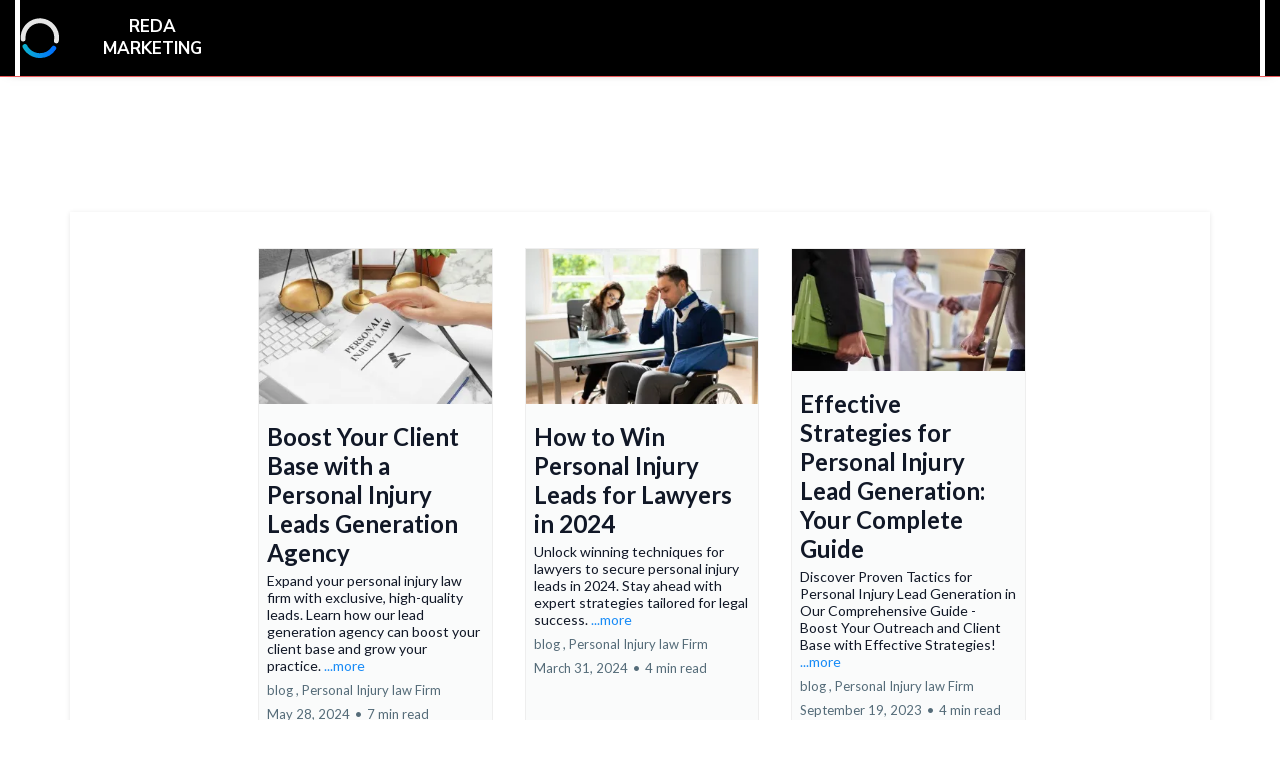

--- FILE ---
content_type: text/html;charset=utf-8
request_url: https://www.redamarketing.com/blog?ctf_acc=190-431-5995&ctf_ad=651100951900&ctf_cam=19814771737&ctf_grp=147814000518&ctf_kw=family+law+leads&ctf_mt=p&ctf_net=adwords&ctf_src=7ryn52&ctf_tgt=kwd-310809868770&ctf_ver=1&nocache=ueXhw
body_size: 43312
content:
<!DOCTYPE html><html  lang="en" data-capo=""><head><meta charset="utf-8">
<meta name="viewport" content="width=device-width, initial-scale=1">
<title>Integration Partner | vboutapp</title>
<link rel="preconnect" href="https://fonts.gstatic.com/" crossorigin="anonymous">
<link rel="stylesheet" href="https://stcdn.leadconnectorhq.com/forms/fonts/material/material-icons.css" crossorigin="anonymous">
<link rel="stylesheet" href="https://fonts.googleapis.com/css?family=Lato:100,100i,200,200i,300,300i,400,400i,500,500i,600,600i,700,700i,800,800i,900,900i%7COpen%20Sans:100,100i,200,200i,300,300i,400,400i,500,500i,600,600i,700,700i,800,800i,900,900i%7CMontserrat:100,100i,200,200i,300,300i,400,400i,500,500i,600,600i,700,700i,800,800i,900,900i%7CRoboto:100,100i,200,200i,300,300i,400,400i,500,500i,600,600i,700,700i,800,800i,900,900i%7CNunito%20Sans:100,100i,200,200i,300,300i,400,400i,500,500i,600,600i,700,700i,800,800i,900,900i&display=swap" media="print" onload="this.media='all'">
<style type="text/css"> 

 :root{ --primary: #37ca37;
--secondary: #188bf6;
--white: #ffffff;
--gray: #cbd5e0;
--black: #000000;
--red: #e93d3d;
--orange: #f6ad55;
--yellow: #faf089;
--green: #9ae6b4;
--teal: #81e6d9;
--malibu: #63b3ed;
--indigo: #757BBD;
--purple: #d6bcfa;
--pink: #fbb6ce;
--transparent: transparent;
--overlay: rgba(0, 0, 0, 0.5);
--color-kjyng256: #777777;
--color-kk278ugs: #f7f7f7;
--color-kk2bcbss: #bfbfbf;
--color-kk3tz37n: rgba(255,255,255,0.15) !important;
--color-kkngr9hq: #3a3a3a;
--arial: Arial;
--lato: Lato;
--open-sans: Open Sans;
--montserrat: Montserrat;
--roboto: Roboto;
--nunito-sans: Nunito Sans;
--headlinefont: Montserrat;
--contentfont: Lato;
--text-color: #000000;
--link-color: #188bf6; } .bg-fixed{bottom:0;top:0;left:0;right:0;position:fixed;overflow:auto;background-color:var(--white)} 
      
      .drop-zone-draggable .hl_main_popup{padding:20px;margin-top:0;border-color:var(--gray);border-width:10px;border-style:solid;background-color:var(--white)}
      
      
#hl_main_popup{padding:20px;margin-top:0;border-color:var(--gray);border-width:10px;border-style:solid;background-color:var(--white);width:720px} /*Header CSS*/
div#section--qQUw019V::after {
    top: 0;
    position: absolute;
    width: 100%;
    height: 100%;
    content: '';
  	z-index:0;
    background: url(https://firebasestorage.googleapis.com/v0/b/highlevel-backend.appspot.com/o/location%2FtRPDqkFPx7McqcoIQl6r%2Fimages%2Fd4a15c1e-1bed-4591-be14-b2448d0d308e.png?alt=media) repeat-x;
    background-position-y: 10px;
    background-position-x: -120px;
}

div#section--qQUw019V::before {
    top: 0;
    position: absolute;
  	z-index:0;
    width: 100%;
    height: 100%;
    content: '';
    background: url(https://firebasestorage.googleapis.com/v0/b/highlevel-backend.appspot.com/o/location%2FtRPDqkFPx7McqcoIQl6r%2Fimages%2Fd4a15c1e-1bed-4591-be14-b2448d0d308e.png?alt=media) repeat-x;
    background-position-y: 20px;
    background-position-x: 20px;
}
div#section-m3wAkZ6TG {
    z-index: 2;
      box-shadow: 0 4px 10px -10px rgba(0, 0, 0, 0.6);
}

div#custom-code-SX66Hv84X svg {
    left: 50%;
    width: 100%;
    height: 35px;
    filter: FlipH;
    -ms-filter: "FlipH";
    transform: translatex(-50%) scaley(-1);
    position: absolute;
}

div#custom-code-SX66Hv84X {
    position: relative;
    display: block;
    width: 100%;
    height: 35px;
    top: -10px;
}

div#col-LWIsj9QBj {
    padding: 0 0!important;
}

div#section-1VXReg2fQ * {
    padding-left: 0!important;
    padding-right: 0!important;
}



#nav-menu-oau21mQq3 .nav-menu .dropdown-menu .dropdown-item a,
#nav-menu-popup .nav-menu .nav-dropdown-menu .nav-menu-item:hover a {
    padding: 15px 20px!important;
}

#nav-menu-oau21mQq3 .nav-menu .dropdown-menu .dropdown-item a:hover,
#nav-menu-popup .nav-menu .nav-dropdown-menu .nav-menu-item:hover a:hover{
    background: #dfeafb!important;
}
.nav-menu .dropdown-menu {
    width: 245px;
    border-radius: 3px;
}

ul.dropdown-menu::after {
    content: ' ';
    height: 0;
    width: 0;
    border: 10px solid transparent;
    left: 50px;
    border-bottom-color: rgba(255, 255, 255, 0.96);
    position: absolute;
    top: -20px;
    z-index: 2;
}


ul.dropdown-menu li:first-child a{
    border-top-right-radius: 3px;
    border-top-left-radius: 3px;
}

ul.dropdown-menu li:last-child a {
    border-bottom-left-radius: 3px;
    border-bottom-right-radius: 3px;
}

#nav-menu-oau21mQq3 .nav-menu .nav-menu-item a,
#nav-menu-popup.nav-menu-oau21mQq3 .nav-menu .nav-menu-item a {
    color: #000!important;
}

#nav-menu-oau21mQq3 .nav-menu .nav-menu-item:hover a {
    color: #000!important;
}




@media only screen and (min-width: 768px) and (max-width: 980px){
    #nav-menu-oau21mQq3 .nav-menu .nav-menu-item a,
  	#nav-menu-popup .nav-menu .nav-menu-item a {
        padding: 5px 10px!important;
    }
}



@media only screen and (max-width: 767px){

  	div#nav-menu-popup.nav-menu-oau21mQq3 .nav-menu-body {
        background: radial-gradient(circle at left top , rgb(12, 180, 206) , rgb(0, 108, 255) 100%);
    }
  
  	#nav-menu-popup .nav-menu-body .close-menu {
        font-size: 24px!important;
        color: #fff!important;
    }
  	
  	#nav-menu-oau21mQq3 .nav-menu-mobile span::before {
        font-size: 24px!important;
        color: #fff!important;
        margin-right: 10px!important;
    }
  	
  	#nav-menu-oau21mQq3 .nav-menu .nav-menu-item a,
  	#nav-menu-popup .nav-menu .nav-menu-item a {
        font-size: 16px!important;
      	margin-left: 0!important;
    }
  
  	#nav-menu-popup .nav-menu .nav-menu-item.active .nav-dropdown-menu {
        padding-left: 15px!important;
    }
  
  	#nav-menu-popup .nav-menu-body .nav-dropdown-menu .nav-menu-item {
        background: transparent!important;
    }
  	#nav-menu-popup .nav-menu-body .nav-dropdown-menu .nav-menu-item a {
        color: #fff!important;
    }
  
  	div#section-m-3T4cZQ1 * {
        text-align: center;
    }

    div#section-m-3T4cZQ1 .c-sub-heading {
        margin-top: 25px;
    }
  	
  	div#col-RO11B2EV3t > .inner {
        text-align: center!!important;
    }
  
  	ul.social-link {
        text-align: center!important;
    }
  	
  	div#paragraph-3QWje1dm3 * {
        text-align: center;
    }

}








/*Footer CSS*/
div#section-1VXReg2fQ{
	z-index:1;
}

button.btn.btn-dark {
    background-color: #303133!important;
    padding: 9px 30px!important;
    font-weight: 500;
}

div#section-m-3T4cZQ1{
	    background: radial-gradient(circle at left top , rgb(12, 180, 206) 9% , rgb(0, 108, 255) 48% , rgb(100, 66, 255) 91%);
}

div#form-UGgoJAmUb{
	padding:0 0;
}

.form-builder--item input.form-control {
    padding: 10px 12px!important;
}


ul.social-link::after {
  content: '';
  display: table;
  clear: both;
}

ul.social-link {
    list-style: none;
    text-align: right;
}

ul.social-link li {
    display: inline-block;
    vertical-align: middle;
    margin: 0 5px;
}

ul.social-link a {
    color: #777777;
   	display: inline-block;
    padding: 2px 2px;
    text-decoration: none;
}

ul.social-link a:hover {
    color: #188bf6;
}

.hl-app .form-builder--item {
    padding: 0 0px!important;
}

div#col-RO11B2EV3t > .inner {
    display: block;
    text-align: right;
}

div#col-RO11B2EV3t > .inner > div {
    display: inline-block;
    vertical-align: middle;
}


@media only screen and (min-width: 768px) and (max-width: 1200px){
	div#row-vGzoOLMgUC > .inner {
        display: block;
    }

    div#row-vGzoOLMgUC > .inner::after {
        display: table;
        clear: both;
        content: '';
    }

    div#row-vGzoOLMgUC > .inner > .c-column {
        float: left;
        width: 33.33333%;
    }

}

.logo {
    background: url(https://firebasestorage.googleapis.com/v0/b/highlevel-backend.appspot.com/o/location%2FtRPDqkFPx7McqcoIQl6r%2Fimages%2F8e77280d-e6d4-4d4a-af7a-9179fb42d514.svg%2Bxml?alt=media);
    background-size: cover;
}

.logo img {
    opacity: 0;
}










 /* ---- Main Header Section styles ----- */  
 :root{--white:#ffffff;--black:#000000;--red:#e93d3d;--color-kk3tz37n:rgba(255,255,255,0.15)!important}.hl_page-preview--content .section-m3wAkZ6TG{padding:0;margin-top:0;margin-bottom:0;background-color:var(--red);border-color:var(--color-kk3tz37n);border-width:1px;border-style:solid}.hl_page-preview--content .col-cmqsu7iPO .inner,.hl_page-preview--content .row-Yz05TzI-dP{margin-top:0;margin-bottom:0;padding:0;background-color:var(--black);border-color:var(--black);border-width:2px;border-style:solid;width:100%}.hl_page-preview--content .col-cmqsu7iPO{width:100%}.hl_page-preview--content .col-cmqsu7iPO .inner{padding:0 5px;background-color:var(--white)}.hl_page-preview--content .cnav-menu-oau21mQq3{font-family:var(--nunito-sans);padding:0;margin-top:0;background-color:var(--black);color:var(--white);bold-text-color:var(--white);italic-text-color:var(--white);underline-text-color:var(--black);icon-color:var(--black);secondary-color:var(--white);nav-menu-item-hover-background-color:var(--red);line-height:1.3em;text-transform:none;letter-spacing:0;text-align:center;border-color:var(--black);border-width:2px;border-style:solid;nav-menu-item-spacing-x:17px;nav-menu-item-spacing-y:9px;dropdown-background:var(--white);dropdown-text-color:var(--black);dropdown-hover-color:var(--red);dropdown-item-spacing:10px;mobile-background-color:var(--black)}#section-m3wAkZ6TG>.inner{max-width:100%}#col-cmqsu7iPO>.inner{flex-direction:column;justify-content:center;align-items:inherit;flex-wrap:nowrap}.--mobile #nav-menu-oau21mQq3 .nav-menu{font-size:10px}#nav-menu-oau21mQq3 .nav-menu{font-size:17px}#nav-menu-popup.nav-menu-oau21mQq3 .nav-menu-body{background:var(--black)}#nav-menu-oau21mQq3 .nav-menu li.nav-menu-item{display:flex;align-items:center;white-space:nowrap}#nav-menu-oau21mQq3 .items-cart,#nav-menu-oau21mQq3 .items-cart-active{color:undefined}#nav-menu-oau21mQq3 .nav-menu .nav-menu-item a,#nav-menu-popup.nav-menu-oau21mQq3 .nav-menu .nav-menu-item a{color:var(--white);cursor:pointer;height:inherit;display:flex;align-items:center;padding:9px 17px;transition:all .3s ease}#nav-menu-oau21mQq3 .nav-menu .nav-menu-item:hover a{color:var(--white);background:var(--red)}#nav-menu-popup.nav-menu-oau21mQq3 .nav-menu .nav-menu-item:hover a,#nav-menu-popup.nav-menu-oau21mQq3 .nav-menu-body .nav-menu .nav-menu-item:hover{color:var(--white)}.--mobile #nav-menu-oau21mQq3 .nav-menu .dropdown-menu .dropdown-item{font-size:8px}#nav-menu-popup.nav-menu-oau21mQq3 .nav-menu{font-size:10px;font-family:var(--nunito-sans)}#nav-menu-popup.nav-menu-oau21mQq3 .nav-menu-body .close-menu{color:var(--black);font-size:10px}#nav-menu-popup.nav-menu-oau21mQq3 .nav-menu-body .nav-menu .nav-menu-item{color:var(--white);text-align:center;transition:all .3s ease;font-size:8px}#nav-menu-oau21mQq3 .nav-menu .dropdown-menu .dropdown-item{font-size:15px;text-align:center}#nav-menu-oau21mQq3 .nav-menu .dropdown-menu .dropdown-item a,#nav-menu-popup.nav-menu-oau21mQq3 .nav-menu .nav-dropdown-menu .nav-menu-item:hover a{color:var(--black);background:var(--white);padding:10px;transition:all .3s ease}#nav-menu-oau21mQq3 .nav-menu .dropdown-menu .dropdown-item:hover a,#nav-menu-popup.nav-menu-oau21mQq3 .nav-menu-body .nav-dropdown-menu .nav-menu-item:hover a{color:var(--red)}#nav-menu-popup.nav-menu-oau21mQq3 .nav-menu-body .nav-dropdown-menu .nav-menu-item{background:var(--white);font-size:8px}#nav-menu-popup.nav-menu-oau21mQq3 .nav-menu-body .nav-dropdown-menu .nav-menu-item a{color:var(--black)}#nav-menu-oau21mQq3 .nav-menu-mobile span::before{cursor:pointer;color:var(--black);content:"";font-family:"Font Awesome 5 Free";font-weight:700;font-size:10px}@media screen and (min-width:0px) and (max-width:480px){.nav-menu-oau21mQq3 .branding .title{font-size:10px;line-height:1.3em}}@media screen and (min-width:481px) and (max-width:10000px){.nav-menu-oau21mQq3 .branding .title{font-size:17px;line-height:1.3em}}#nav-menu-oau21mQq3 strong{font-weight:700}#nav-menu-oau21mQq3 em,#nav-menu-oau21mQq3 strong{color:var(--white)!important}#nav-menu-oau21mQq3 u{color:var(--black)!important} 
 /* ---- Section styles ----- */ 
:root{--black:#000000;--transparent:transparent}.hl_page-preview--content .col-P-PPKPWNP .inner,.hl_page-preview--content .row-GwmecMIpVy,.hl_page-preview--content .section-WMQ2MCdcv{padding:120px 0;margin-top:0;margin-bottom:0;background-color:var(--transparent);border-color:var(--black);border-width:2px;border-style:solid}.hl_page-preview--content .col-P-PPKPWNP .inner,.hl_page-preview--content .row-GwmecMIpVy{padding:15px 0 80px;width:100%}.hl_page-preview--content .col-P-PPKPWNP{width:67%}.hl_page-preview--content .col-P-PPKPWNP .inner{padding:10px 5px;width:67%}.hl_page-preview--content .cblog-Uct1PZfxZx{button-color:var(--transparent);button-text-color:#6b7280;button-border-color:#d1d5db;padding:10px 10px 10px 14px;margin-top:0;margin-bottom:0;border-color:var(--black);border-style:solid;border-width:2px}#section-WMQ2MCdcv>.inner{max-width:1170px}#col-P-PPKPWNP>.inner{flex-direction:column;justify-content:flex-start;align-items:inherit;flex-wrap:nowrap}#blog-Uct1PZfxZx .more-actions-icon,#blog-Uct1PZfxZx .more-actions-text{color:#6b7280}#blog-Uct1PZfxZx .more-actions{background-color:var(--transparent);border:1px solid #d1d5db}#blog-Uct1PZfxZx .blog-item-texts,#blog-Uct1PZfxZx .empty-blogs,#blog-Uct1PZfxZx .more-actions{font-family:var(--contentfont)}#blog-Uct1PZfxZx .more-actions .more-actions-icon:before{content:""!important;font-family:"Font Awesome 5 Free"}
 /* ---- Footer Divider Section styles ----- */  
 :root{--black:#000000;--transparent:transparent}.hl_page-preview--content .col-LWIsj9QBj .inner,.hl_page-preview--content .row-L8pYzgklYN,.hl_page-preview--content .section-1VXReg2fQ{padding:20px 0;margin-top:0;margin-bottom:-100px;background-color:var(--transparent);border-color:var(--black);border-width:2px;border-style:solid}.hl_page-preview--content .col-LWIsj9QBj .inner,.hl_page-preview--content .row-L8pYzgklYN{margin-bottom:0;padding:15px 0;width:100%}.hl_page-preview--content .col-LWIsj9QBj{width:100%}.hl_page-preview--content .col-LWIsj9QBj .inner{padding:10px 5px}.hl_page-preview--content .custom-code-SX66Hv84X{margin-top:0;margin-bottom:0}#section-1VXReg2fQ>.inner{max-width:100%}#col-LWIsj9QBj>.inner{flex-direction:column;justify-content:center;align-items:inherit;flex-wrap:nowrap}
 /* ---- Main Footer Section styles ----- */  
 :root{--white:#ffffff;--black:#000000;--red:#e93d3d;--green:#9ae6b4;--transparent:transparent}.hl_page-preview--content .section-m-3T4cZQ1{padding:50px 0 20px;margin-top:0;margin-bottom:0;background-color:var(--red);border-color:var(--black);border-width:2px;border-style:solid}.hl_page-preview--content .col-HaJy66yHV .inner,.hl_page-preview--content .col-RO11B2EV3t .inner,.hl_page-preview--content .row-DO5QMJx4hX{margin-top:0;margin-bottom:0;padding:5px 0 15px;background-color:var(--transparent);border-color:var(--black);border-width:2px;border-style:solid;width:100%}.hl_page-preview--content .col-HaJy66yHV{width:100%}.hl_page-preview--content .col-HaJy66yHV .inner,.hl_page-preview--content .col-RO11B2EV3t .inner{padding:5px}.hl_page-preview--content .image-5Ug3Qrlkr{margin-top:0;margin-bottom:0}.hl_page-preview--content .cimage-5Ug3Qrlkr{padding:10px;background-color:var(--transparent);opacity:1;text-align:left}.hl_page-preview--content .col-RO11B2EV3t{width:100%}.hl_page-preview--content .button-aPM35z4XW{margin-top:0;margin-bottom:0;text-align:right}.hl_page-preview--content .cbutton-aPM35z4XW{font-family:var(--roboto);background-color:var(--transparent);color:var(--white);secondary-color:var(--white);text-decoration:none;padding:15px 20px 15px 0;font-weight:700;border-color:var(--green);border-width:2px;border-style:solid;letter-spacing:0;text-transform:none;text-shadow:0 0 0 transparent;width:auto%}.hl_page-preview--content .button-GQQ0txM_B{margin-top:0;margin-bottom:0;text-align:right}.hl_page-preview--content .cbutton-GQQ0txM_B{font-family:var(--roboto);background-color:var(--transparent);color:var(--white);secondary-color:var(--white);text-decoration:none;padding:15px 20px 15px 0;font-weight:700;border-color:var(--green);border-width:2px;border-style:solid;letter-spacing:0;text-transform:none;text-shadow:0 0 0 transparent;width:auto%}.hl_page-preview--content .button-b0MftfTUP{margin-top:0;margin-bottom:0;text-align:right}.hl_page-preview--content .cbutton-b0MftfTUP{font-family:var(--roboto);background-color:var(--transparent);color:var(--white);secondary-color:var(--white);text-decoration:none;padding:15px 20px 15px 0;font-weight:700;border-color:var(--green);border-width:2px;border-style:solid;letter-spacing:0;text-transform:none;text-shadow:0 0 0 transparent;width:auto%}#section-m-3T4cZQ1>.inner{max-width:100%}#col-HaJy66yHV>.inner{flex-direction:column;justify-content:center;align-items:inherit;flex-wrap:nowrap}#col-RO11B2EV3t>.inner{flex-direction:row;justify-content:flex-end;align-items:center;flex-wrap:wrap}@media screen and (min-width:481px) and (max-width:10000px){.button-aPM35z4XW .button-icon-end,.button-aPM35z4XW .button-icon-start,.button-aPM35z4XW .main-heading-button{font-size:13px}.button-aPM35z4XW .button-icon-start{margin-right:5px}.button-aPM35z4XW .button-icon-end{margin-left:5px}.button-aPM35z4XW .sub-heading-button{font-size:12px;color:var(--white)}}@media screen and (min-width:0px) and (max-width:480px){.button-aPM35z4XW .button-icon-end,.button-aPM35z4XW .button-icon-start,.button-aPM35z4XW .main-heading-button{font-size:13px}.button-aPM35z4XW .button-icon-start{margin-right:5px}.button-aPM35z4XW .button-icon-end{margin-left:5px}.button-aPM35z4XW .sub-heading-button{font-size:12px;color:var(--white)}}@media screen and (min-width:481px) and (max-width:10000px){.button-GQQ0txM_B .button-icon-end,.button-GQQ0txM_B .button-icon-start,.button-GQQ0txM_B .main-heading-button{font-size:13px}.button-GQQ0txM_B .button-icon-start{margin-right:5px}.button-GQQ0txM_B .button-icon-end{margin-left:5px}.button-GQQ0txM_B .sub-heading-button{font-size:12px;color:var(--white)}}@media screen and (min-width:0px) and (max-width:480px){.button-GQQ0txM_B .button-icon-end,.button-GQQ0txM_B .button-icon-start,.button-GQQ0txM_B .main-heading-button{font-size:13px}.button-GQQ0txM_B .button-icon-start{margin-right:5px}.button-GQQ0txM_B .button-icon-end{margin-left:5px}.button-GQQ0txM_B .sub-heading-button{font-size:12px;color:var(--white)}}@media screen and (min-width:481px) and (max-width:10000px){.button-b0MftfTUP .button-icon-end,.button-b0MftfTUP .button-icon-start,.button-b0MftfTUP .main-heading-button{font-size:13px}.button-b0MftfTUP .button-icon-start{margin-right:5px}.button-b0MftfTUP .button-icon-end{margin-left:5px}.button-b0MftfTUP .sub-heading-button{font-size:12px;color:var(--white)}}@media screen and (min-width:0px) and (max-width:480px){.button-b0MftfTUP .button-icon-end,.button-b0MftfTUP .button-icon-start,.button-b0MftfTUP .main-heading-button{font-size:13px}.button-b0MftfTUP .button-icon-start{margin-right:5px}.button-b0MftfTUP .button-icon-end{margin-left:5px}.button-b0MftfTUP .sub-heading-button{font-size:12px;color:var(--white)}}
 /* ---- Footer Bottom Section styles ----- */  
 :root{--black:#000000;--transparent:transparent;--color-kjyng256:#777777}.hl_page-preview--content .row-WndxoLPw3k,.hl_page-preview--content .section-zAUk8ioJL{padding:5px 0;margin-top:0;margin-bottom:0;background-color:var(--transparent);border-color:var(--black);border-width:2px;border-style:solid}.hl_page-preview--content .row-WndxoLPw3k{width:100%}.hl_page-preview--content .col-MW0uF0Ha4{width:100%}.hl_page-preview--content .col-MW0uF0Ha4 .inner{padding:5px;width:100%;margin-top:0;margin-bottom:0}.hl_page-preview--content .paragraph-3QWje1dm3{margin-top:0;margin-bottom:10px}.hl_page-preview--content .col-MW0uF0Ha4 .inner,.hl_page-preview--content .cparagraph-3QWje1dm3{background-color:var(--transparent);border-color:var(--black);border-width:2px;border-style:solid}.hl_page-preview--content .cparagraph-3QWje1dm3{font-family:var(--roboto);color:var(--color-kjyng256);icon-color:var(--text-color);font-weight:400;padding:0;opacity:1;text-shadow:0 0 0 transparent;line-height:1.3em;letter-spacing:0;text-align:center}.hl_page-preview--content .paragraph-i5Ffov6qk{margin-top:0;margin-bottom:0}.hl_page-preview--content .cparagraph-i5Ffov6qk{font-family:var(--roboto);background-color:var(--transparent);color:var(--color-kjyng256);icon-color:var(--text-color);font-weight:400;padding:0;opacity:1;text-shadow:0 0 0 transparent;border-color:var(--black);border-width:2px;border-style:solid;line-height:1.3em;letter-spacing:0;text-align:center}#section-zAUk8ioJL>.inner{max-width:100%}#col-MW0uF0Ha4>.inner{flex-direction:column;justify-content:center;align-items:inherit;flex-wrap:nowrap}.paragraph-3QWje1dm3,.paragraph-i5Ffov6qk{font-weight:400}.paragraph-3QWje1dm3 strong,.paragraph-i5Ffov6qk strong{color:var(--color-kjyng256)!important;font-weight:700}.paragraph-3QWje1dm3 em,.paragraph-3QWje1dm3 u,.paragraph-i5Ffov6qk em,.paragraph-i5Ffov6qk u{color:var(--text-color)!important}.paragraph-3QWje1dm3 a,.paragraph-3QWje1dm3 a *,.paragraph-i5Ffov6qk a,.paragraph-i5Ffov6qk a *{color:var(--link-color)!important;text-decoration:none}.paragraph-3QWje1dm3 a:hover,.paragraph-i5Ffov6qk a:hover{text-decoration:underline}@media screen and (min-width:0px) and (max-width:480px){.paragraph-3QWje1dm3 h1,.paragraph-3QWje1dm3 h2,.paragraph-3QWje1dm3 h3,.paragraph-3QWje1dm3 h4,.paragraph-3QWje1dm3 h5,.paragraph-3QWje1dm3 h6,.paragraph-3QWje1dm3 ul li,.paragraph-3QWje1dm3.text-output{font-size:13px!important}}@media screen and (min-width:481px) and (max-width:10000px){.paragraph-3QWje1dm3 h1,.paragraph-3QWje1dm3 h2,.paragraph-3QWje1dm3 h3,.paragraph-3QWje1dm3 h4,.paragraph-3QWje1dm3 h5,.paragraph-3QWje1dm3 h6,.paragraph-3QWje1dm3 ul li,.paragraph-3QWje1dm3.text-output{font-size:13px!important}}.paragraph-3QWje1dm3.text-output h1:first-child:before,.paragraph-3QWje1dm3.text-output h2:first-child:before,.paragraph-3QWje1dm3.text-output h3:first-child:before,.paragraph-3QWje1dm3.text-output h4:first-child:before,.paragraph-3QWje1dm3.text-output h5:first-child:before,.paragraph-3QWje1dm3.text-output h6:first-child:before,.paragraph-3QWje1dm3.text-output p:first-child:before,.paragraph-i5Ffov6qk.text-output h1:first-child:before,.paragraph-i5Ffov6qk.text-output h2:first-child:before,.paragraph-i5Ffov6qk.text-output h3:first-child:before,.paragraph-i5Ffov6qk.text-output h4:first-child:before,.paragraph-i5Ffov6qk.text-output h5:first-child:before,.paragraph-i5Ffov6qk.text-output h6:first-child:before,.paragraph-i5Ffov6qk.text-output p:first-child:before{color:var(--text-color);content:'\';
    font-family: '';margin-right:5px;font-weight:700}@media screen and (min-width:0px) and (max-width:480px){.paragraph-i5Ffov6qk h1,.paragraph-i5Ffov6qk h2,.paragraph-i5Ffov6qk h3,.paragraph-i5Ffov6qk h4,.paragraph-i5Ffov6qk h5,.paragraph-i5Ffov6qk h6,.paragraph-i5Ffov6qk ul li,.paragraph-i5Ffov6qk.text-output{font-size:13px!important}}@media screen and (min-width:481px) and (max-width:10000px){.paragraph-i5Ffov6qk h1,.paragraph-i5Ffov6qk h2,.paragraph-i5Ffov6qk h3,.paragraph-i5Ffov6qk h4,.paragraph-i5Ffov6qk h5,.paragraph-i5Ffov6qk h6,.paragraph-i5Ffov6qk ul li,.paragraph-i5Ffov6qk.text-output{font-size:13px!important}}

/*Header CSS*/
div#section--qQUw019V::after {
    top: 0;
    position: absolute;
    width: 100%;
    height: 100%;
    content: '';
  	z-index:0;
    background: url(https://firebasestorage.googleapis.com/v0/b/highlevel-backend.appspot.com/o/location%2FtRPDqkFPx7McqcoIQl6r%2Fimages%2Fd4a15c1e-1bed-4591-be14-b2448d0d308e.png?alt=media) repeat-x;
    background-position-y: 10px;
    background-position-x: -120px;
}

div#section--qQUw019V::before {
    top: 0;
    position: absolute;
  	z-index:0;
    width: 100%;
    height: 100%;
    content: '';
    background: url(https://firebasestorage.googleapis.com/v0/b/highlevel-backend.appspot.com/o/location%2FtRPDqkFPx7McqcoIQl6r%2Fimages%2Fd4a15c1e-1bed-4591-be14-b2448d0d308e.png?alt=media) repeat-x;
    background-position-y: 20px;
    background-position-x: 20px;
}
div#section-m3wAkZ6TG {
    z-index: 2;
      box-shadow: 0 4px 10px -10px rgba(0, 0, 0, 0.6);
}

div#custom-code-SX66Hv84X svg {
    left: 50%;
    width: 100%;
    height: 35px;
    filter: FlipH;
    -ms-filter: "FlipH";
    transform: translatex(-50%) scaley(-1);
    position: absolute;
}

div#custom-code-SX66Hv84X {
    position: relative;
    display: block;
    width: 100%;
    height: 35px;
    top: -10px;
}

div#col-LWIsj9QBj {
    padding: 0 0!important;
}

div#section-1VXReg2fQ * {
    padding-left: 0!important;
    padding-right: 0!important;
}



#nav-menu-oau21mQq3 .nav-menu .dropdown-menu .dropdown-item a,
#nav-menu-popup .nav-menu .nav-dropdown-menu .nav-menu-item:hover a {
    padding: 15px 20px!important;
}

#nav-menu-oau21mQq3 .nav-menu .dropdown-menu .dropdown-item a:hover,
#nav-menu-popup .nav-menu .nav-dropdown-menu .nav-menu-item:hover a:hover{
    background: #dfeafb!important;
}
.nav-menu .dropdown-menu {
    width: 245px;
    border-radius: 3px;
}

ul.dropdown-menu::after {
    content: ' ';
    height: 0;
    width: 0;
    border: 10px solid transparent;
    left: 50px;
    border-bottom-color: rgba(255, 255, 255, 0.96);
    position: absolute;
    top: -20px;
    z-index: 2;
}


ul.dropdown-menu li:first-child a{
    border-top-right-radius: 3px;
    border-top-left-radius: 3px;
}

ul.dropdown-menu li:last-child a {
    border-bottom-left-radius: 3px;
    border-bottom-right-radius: 3px;
}

#nav-menu-oau21mQq3 .nav-menu .nav-menu-item a,
#nav-menu-popup.nav-menu-oau21mQq3 .nav-menu .nav-menu-item a {
    color: #000!important;
}

#nav-menu-oau21mQq3 .nav-menu .nav-menu-item:hover a {
    color: #000!important;
}




@media only screen and (min-width: 768px) and (max-width: 980px){
    #nav-menu-oau21mQq3 .nav-menu .nav-menu-item a,
  	#nav-menu-popup .nav-menu .nav-menu-item a {
        padding: 5px 10px!important;
    }
}



@media only screen and (max-width: 767px){

  	div#nav-menu-popup.nav-menu-oau21mQq3 .nav-menu-body {
        background: radial-gradient(circle at left top , rgb(12, 180, 206) , rgb(0, 108, 255) 100%);
    }
  
  	#nav-menu-popup .nav-menu-body .close-menu {
        font-size: 24px!important;
        color: #fff!important;
    }
  	
  	#nav-menu-oau21mQq3 .nav-menu-mobile span::before {
        font-size: 24px!important;
        color: #fff!important;
        margin-right: 10px!important;
    }
  	
  	#nav-menu-oau21mQq3 .nav-menu .nav-menu-item a,
  	#nav-menu-popup .nav-menu .nav-menu-item a {
        font-size: 16px!important;
      	margin-left: 0!important;
    }
  
  	#nav-menu-popup .nav-menu .nav-menu-item.active .nav-dropdown-menu {
        padding-left: 15px!important;
    }
  
  	#nav-menu-popup .nav-menu-body .nav-dropdown-menu .nav-menu-item {
        background: transparent!important;
    }
  	#nav-menu-popup .nav-menu-body .nav-dropdown-menu .nav-menu-item a {
        color: #fff!important;
    }
  
  	div#section-m-3T4cZQ1 * {
        text-align: center;
    }

    div#section-m-3T4cZQ1 .c-sub-heading {
        margin-top: 25px;
    }
  	
  	div#col-RO11B2EV3t > .inner {
        text-align: center!!important;
    }
  
  	ul.social-link {
        text-align: center!important;
    }
  	
  	div#paragraph-3QWje1dm3 * {
        text-align: center;
    }

}








/*Footer CSS*/
div#section-1VXReg2fQ{
	z-index:1;
}

button.btn.btn-dark {
    background-color: #303133!important;
    padding: 9px 30px!important;
    font-weight: 500;
}

div#section-m-3T4cZQ1{
	    background: radial-gradient(circle at left top , rgb(12, 180, 206) 9% , rgb(0, 108, 255) 48% , rgb(100, 66, 255) 91%);
}

div#form-UGgoJAmUb{
	padding:0 0;
}

.form-builder--item input.form-control {
    padding: 10px 12px!important;
}


ul.social-link::after {
  content: '';
  display: table;
  clear: both;
}

ul.social-link {
    list-style: none;
    text-align: right;
}

ul.social-link li {
    display: inline-block;
    vertical-align: middle;
    margin: 0 5px;
}

ul.social-link a {
    color: #777777;
   	display: inline-block;
    padding: 2px 2px;
    text-decoration: none;
}

ul.social-link a:hover {
    color: #188bf6;
}

.hl-app .form-builder--item {
    padding: 0 0px!important;
}

div#col-RO11B2EV3t > .inner {
    display: block;
    text-align: right;
}

div#col-RO11B2EV3t > .inner > div {
    display: inline-block;
    vertical-align: middle;
}


@media only screen and (min-width: 768px) and (max-width: 1200px){
	div#row-vGzoOLMgUC > .inner {
        display: block;
    }

    div#row-vGzoOLMgUC > .inner::after {
        display: table;
        clear: both;
        content: '';
    }

    div#row-vGzoOLMgUC > .inner > .c-column {
        float: left;
        width: 33.33333%;
    }

}

.logo {
    background: url(https://firebasestorage.googleapis.com/v0/b/highlevel-backend.appspot.com/o/location%2FtRPDqkFPx7McqcoIQl6r%2Fimages%2F8e77280d-e6d4-4d4a-af7a-9179fb42d514.svg%2Bxml?alt=media);
    background-size: cover;
}

.logo img {
    opacity: 0;
}









</style>
<style>.flex{display:flex}.flex-col{flex-direction:column}.flex-wrap{flex-wrap:wrap}.flex-grow{flex-grow:9999}.align-center{align-items:center}.h-full{height:100%}.max-w-400{max-width:400px}.text-right{text-align:right}.d-grid{display:grid}.px-0{padding-left:0!important;padding-right:0!important}.gap-1{gap:.3rem}.items-end{align-items:flex-end}.relative{position:relative}.gap-2{gap:.625rem}.mt-20{margin-top:20px}.mt-8{margin-top:32px}.ml-3{margin-left:.75rem}.mr-10{margin-right:10px}.mt-4{margin-top:1rem}.mb-4{margin-bottom:1rem}.w-100{width:100%}.h-100{height:100%}.w-50{width:50%}.w-25{width:25%}.mw-100{max-width:100%}.noBorder{border:none!important}.iti__flag{background-image:url(https://stcdn.leadconnectorhq.com/intl-tel-input/17.0.12/img/flags.png)}.pointer{cursor:pointer}@media (-webkit-min-device-pixel-ratio:2),(min-resolution:192dpi){.iti__flag{background-image:url(https://stcdn.leadconnectorhq.com/intl-tel-input/17.0.12/img/flags@2x.png)}}.iti__country{display:flex;justify-content:space-between}@media (min-width:768px){.hl_wrapper.nav-shrink .hl_wrapper--inner.page-creator,body{padding-top:0}.hl_page-creator--menu{left:0;top:0;z-index:10}.hl_wrapper{padding-left:0}}@media (min-width:1200px){.hl_wrapper.nav-shrink{padding-left:0!important}}html body .hl_wrapper{height:100vh;overflow:hidden}body{margin:0;-webkit-font-smoothing:antialiased}img{border-style:none;vertical-align:middle}.bg-fixed{z-index:-1}.progress-outer{background-color:#f5f5f5;border-radius:inherit;box-shadow:inset 0 1px 2px rgba(0,0,0,.1);font-size:14px;height:35px;line-height:36px;overflow:hidden;padding-bottom:0;padding-top:0;width:100%}.progress-inner{box-shadow:inset 0 -1px 0 rgba(0,0,0,.15);color:#fff;float:left;font-size:14px;height:100%;padding-left:10px;padding-right:10px;transition:width .6s ease;width:0}.progress0{width:0}.progress10{width:10%}.progress20{width:20%}.progress30{width:30%}.progress40{width:40%}.progress50{width:50%}.progress60{width:60%}.progress70{width:70%}.progress80{width:80%}.progress90{width:90%}.progress100{width:100%}.progressbarOffsetWhite{background:#f5f5f5}.progressbarOffsetTransparentWhite{background-color:hsla(0,0%,100%,.5)}.progressbarOffsetBlack{background:#333}.progressbarOffsetTransparentBlack{background-color:hsla(0,0%,49%,.5)}.text-white{color:#fff}.text-bold{font-weight:700}.text-italic{font-style:italic}.text-bold-italic{font-style:italic;font-weight:700}.progressbarSmall{font-size:14px;height:35px;line-height:36px}.progressbarMedium{font-size:19px;height:45px;line-height:45px}.progressbarLarge{font-size:21px;height:65px;line-height:65px}.recaptcha-container{margin-bottom:1em}.recaptcha-container p{color:red;margin-top:1em}.button-recaptcha-container div:first-child{height:auto!important;width:100%!important}.card-el-error-msg{align-items:center;color:#e25950;display:flex;font-size:13px;justify-content:flex-start;padding:10px 0;text-align:center}.card-el-error-msg svg{color:#f87171;margin-right:2px}.hl-faq-child-heading{border:none;cursor:pointer;justify-content:space-between;outline:none;padding:15px;width:100%}.hl-faq-child-head,.hl-faq-child-heading{align-items:center;display:flex}.v-enter-active,.v-leave-active{transition:opacity .2s ease-out}.v-enter-from,.v-leave-to{opacity:0}.faq-separated-child{margin-bottom:10px}.hl-faq-child-panel img{border-radius:15px;cursor:pointer}.hl-faq-child-heading-icon.left{margin-right:1em}.expand-collapse-all-button{background-color:transparent;border:1px solid #d1d5db;border-radius:15px;color:#3b82f6;cursor:pointer;font-size:12px;font-weight:400;line-height:16px;margin:1em 0;padding:5px 15px}.hl-faq-child-panel{transition:padding .2s ease}.v-spinner .v-moon1{position:relative}.v-spinner .v-moon1,.v-spinner .v-moon2{animation:v-moonStretchDelay .6s linear 0s infinite;animation-fill-mode:forwards}.v-spinner .v-moon2{opacity:.8;position:absolute}.v-spinner .v-moon3{opacity:.1}@keyframes v-moonStretchDelay{to{transform:rotate(1turn)}}.generic-error-message{color:red;font-weight:500;margin-top:.5rem;text-align:center}#faq-overlay{background:var(--overlay);height:100vh;opacity:.8;width:100vw}#faq-overlay,#faq-popup{position:fixed;z-index:1000}#faq-popup{background:#fff;height:auto;left:50%;margin-left:-250px;margin-top:-250px;top:50%;width:500px}#popupclose{cursor:pointer;float:right;padding:10px}.popupcontent{height:auto!important;width:100%!important}#button{cursor:pointer}.dark{background-color:#000}.antialiased{-webkit-font-smoothing:antialiased;-moz-osx-font-smoothing:grayscale}.spotlight{background:linear-gradient(45deg,#00dc82,#36e4da 50%,#0047e1);bottom:-30vh;filter:blur(20vh);height:40vh}.z-10{z-index:10}.right-0{right:0}.left-0{left:0}.fixed{position:fixed}.text-black{--tw-text-opacity:1;color:rgba(0,0,0,var(--tw-text-opacity))}.overflow-hidden{overflow:hidden}.min-h-screen{min-height:100vh}.font-sans{font-family:ui-sans-serif,system-ui,-apple-system,BlinkMacSystemFont,Segoe UI,Roboto,Helvetica Neue,Arial,Noto Sans,sans-serif,Apple Color Emoji,Segoe UI Emoji,Segoe UI Symbol,Noto Color Emoji}.place-content-center{place-content:center}.grid{display:grid}.z-20{z-index:20}.max-w-520px{max-width:520px}.mb-8{margin-bottom:2rem}.text-8xl{font-size:6rem;line-height:1}.font-medium{font-weight:500}.mb-16{margin-bottom:4rem}.leading-tight{line-height:1.25}.text-xl{font-size:1.25rem;line-height:1.75rem}.font-light{font-weight:300}@media (min-width:640px){.sm-text-10xl{font-size:10rem;line-height:1}.sm-text-4xl{font-size:2.25rem;line-height:2.5rem}.sm-px-0{padding-left:0;padding-right:0}}.full-center{background-position:50%!important;background-repeat:repeat!important;background-size:cover!important}.fill-width{background-size:100% auto!important}.fill-width,.fill-width-height{background-repeat:no-repeat!important}.fill-width-height{background-size:100% 100%!important}.no-repeat{background-repeat:no-repeat!important}.repeat-x{background-repeat:repeat-x!important}.repeat-y{background-repeat:repeat-y!important}.repeat-x-fix-top{background-position:top!important;background-repeat:repeat-x!important}.repeat-x-fix-bottom{background-position:bottom!important;background-repeat:repeat-x!important}#overlay{bottom:0;height:100%;left:0;opacity:0;overflow-y:scroll;position:fixed;right:0;top:0;transition:opacity .3s ease;width:100%;z-index:999;-webkit-overflow-scrolling:touch}#overlay.show{opacity:1}.popup-body{background-color:#fff;height:auto;left:50%;min-height:180px;position:absolute;top:10%;transition:transform .25s ease-in-out}.popup-body,.popup-body.show{transform:translate(-50%)}.closeLPModal{cursor:pointer;position:absolute;right:-10px;top:-10px;z-index:21}.settingsPModal{font-size:18px;left:40%;padding:10px;position:absolute;top:-40px;width:32px}.c-section>.inner{display:flex;flex-direction:column;justify-content:center;margin:auto;z-index:2}.c-row>.inner{display:flex;width:100%}.c-column>.inner{display:flex;flex-direction:column;height:100%;justify-content:inherit;width:100%!important}.c-wrapper{position:relative}.previewer{--vw:100vh/100;height:calc(100vh - 170px);margin:auto;overflow:scroll;overflow-x:hidden;overflow-y:scroll;width:100%}.c-element{position:relative}.c-column{flex:1}.c-column,.c-row{position:relative}p+p{margin-top:auto}.hl_page-creator--row.active{border-color:#188bf6}.flip-list-move{transition:transform .5s}.page-wrapper .sortable-ghost:before{background:#188bf6!important;border-radius:4px;content:"";height:4px;left:50%;position:absolute;top:50%;transform:translate(-50%,-50%);width:100%}.page-wrapper .sortable-ghost{border:none!important;position:relative}.active-drop-area:before{color:grey;content:"";font-size:12px;left:50%;pointer-events:none;position:absolute;top:50%;transform:translate(-50%,-50%)}.active-drop-area{border:1px dashed grey}.active-drop-area.is-empty{min-height:60px}.empty-component{align-items:center;border:1px dashed #d7dde9;display:flex;height:100%;justify-content:center;left:0;position:absolute;top:0;width:100%;z-index:2}.empty-component,.empty-component-min-height{min-height:100px;pointer-events:none}.dividerContainer{width:100%}.items-center{align-items:center}.font-semibold{font-weight:600}.text-2xl{font-size:1.5rem}.text-sm{font-size:.875rem}.w-full{width:100%}.mr-2{margin-right:.5rem}.mt-2{margin-top:.5rem}.justify-between{justify-content:space-between}.text-lg{font-size:1.125rem}.font-base{font-weight:400}.justify-end{justify-content:flex-end}.justify-center{justify-content:center!important}.text-center{text-align:center}.centered{align-items:center;display:flex;height:100%;justify-content:center;width:100%}.mx-auto{margin:0 auto}.default-cursor{cursor:default!important}</style>
<style>@media only screen and (max-width:767px){.c-row>.inner{flex-direction:column}.desktop-only{display:none}.c-column,.c-row{width:100%!important}.c-column,.c-column>.inner,.c-row>.inner,.c-section,.c-section>.inner{padding-left:0!important;padding-right:0!important}.c-column,.c-column>.inner,.c-row{margin-left:0!important;margin-right:0!important}.c-row{padding-left:10px!important;padding-right:10px!important}}@media only screen and (min-width:768px){.mobile-only{display:none}}.c-button button{outline:none;position:relative}.fa,.fab,.fal,.far,.fas{-webkit-font-smoothing:antialiased;display:inline-block;font-style:normal;font-variant:normal;line-height:1;text-rendering:auto}.c-column{flex:1 1 auto!important}.c-column>.inner.horizontal>div{flex:1}.c-row>.inner{display:flex;width:100%}.c-nested-column .c-row>.inner{width:100%!important}.c-nested-column .inner{border:none!important}.bgCover.bg-fixed:before{background-attachment:fixed!important;background-position:50%!important;background-repeat:repeat!important;background-size:cover!important;-webkit-background-size:cover!important}@supports (-webkit-touch-callout:inherit){.bgCover.bg-fixed:before{background-attachment:scroll!important}}.bgCover100.bg-fixed:before{background-size:100% auto!important;-webkit-background-size:100% auto!important}.bgCover100.bg-fixed:before,.bgNoRepeat.bg-fixed:before{background-repeat:no-repeat!important}.bgRepeatX.bg-fixed:before{background-repeat:repeat-x!important}.bgRepeatY.bg-fixed:before{background-repeat:repeat-y!important}.bgRepeatXTop.bg-fixed:before{background-position:top!important;background-repeat:repeat-x!important}.bgRepeatXBottom.bg-fixed:before{background-position:bottom!important;background-repeat:repeat-x!important}.bgCover{background-attachment:fixed!important;background-position:50%!important;background-repeat:repeat!important;background-size:cover!important;-webkit-background-size:cover!important}@supports (-webkit-touch-callout:inherit){.bgCover{background-attachment:scroll!important}}.bgCover100{background-size:100% auto!important;-webkit-background-size:100% auto!important}.bgCover100,.bgNoRepeat{background-repeat:no-repeat!important}.bgRepeatX{background-repeat:repeat-x!important}.bgRepeatY{background-repeat:repeat-y!important}.bgRepeatXTop{background-position:top!important}.bgRepeatXBottom,.bgRepeatXTop{background-repeat:repeat-x!important}.bgRepeatXBottom{background-position:bottom!important}.cornersTop{border-bottom-left-radius:0!important;border-bottom-right-radius:0!important}.cornersBottom{border-top-left-radius:0!important;border-top-right-radius:0!important}.radius0{border-radius:0}.radius1{border-radius:1px}.radius2{border-radius:2px}.radius3{border-radius:3px}.radius4{border-radius:4px}.radius5{border-radius:5px}.radius10{border-radius:10px}.radius15{border-radius:15px}.radius20{border-radius:20px}.radius25{border-radius:25px}.radius50{border-radius:50px}.radius75{border-radius:75px}.radius100{border-radius:100px}.radius125{border-radius:125px}.radius150{border-radius:150px}.borderTopBottom{border-bottom-color:rgba(0,0,0,.7);border-left:none!important;border-right:none!important;border-top-color:rgba(0,0,0,.7)}.borderTop{border-bottom:none!important;border-top-color:rgba(0,0,0,.7)}.borderBottom,.borderTop{border-left:none!important;border-right:none!important}.borderBottom{border-bottom-color:rgba(0,0,0,.7);border-top:none!important}.borderFull{border-color:rgba(0,0,0,.7)}@keyframes rocking{0%{transform:rotate(0deg)}25%{transform:rotate(0deg)}50%{transform:rotate(2deg)}75%{transform:rotate(-2deg)}to{transform:rotate(0deg)}}.buttonRocking{animation:rocking 2s infinite;animation-timing-function:ease-out;transition:.2s}.buttonPulseGlow{animation:pulseGlow 2s infinite;animation-timing-function:ease-in-out}@keyframes pulseGlow{0%{box-shadow:0 0 0 0 hsla(0,0%,100%,0)}25%{box-shadow:0 0 2.5px 1px hsla(0,0%,100%,.25)}50%{box-shadow:0 0 5px 2px hsla(0,0%,100%,.5)}85%{box-shadow:0 0 5px 5px hsla(0,0%,100%,0)}to{box-shadow:0 0 0 0 hsla(0,0%,100%,0)}}.buttonBounce{animation:bounce 1.5s infinite;animation-timing-function:ease-in;transition:.2s}@keyframes bounce{15%{box-shadow:0 0 0 0 transparent;transform:translateY(0)}35%{box-shadow:0 8px 5px -5px rgba(0,0,0,.25);transform:translateY(-35%)}45%{box-shadow:0 0 0 0 transparent;transform:translateY(0)}55%{box-shadow:0 5px 4px -4px rgba(0,0,0,.25);transform:translateY(-20%)}70%{box-shadow:0 0 0 0 transparent;transform:translateY(0)}80%{box-shadow:0 4px 3px -3px rgba(0,0,0,.25);transform:translateY(-10%)}90%{box-shadow:0 0 0 0 transparent;transform:translateY(0)}95%{box-shadow:0 2px 3px -3px rgba(0,0,0,.25);transform:translateY(-2%)}99%{box-shadow:0 0 0 0 transparent;transform:translateY(0)}to{box-shadow:0 0 0 0 transparent;transform:translateY(0)}}@keyframes elevate{0%{box-shadow:0 0 0 0 transparent;transform:translateY(0)}to{box-shadow:0 8px 5px -5px rgba(0,0,0,.25);transform:translateY(-10px)}}.buttonElevate:hover{animation:elevate .2s forwards}.buttonElevate{box-shadow:0 0 0 0 transparent;transition:.2s}.buttonWobble{transition:.3s}.buttonWobble:hover{animation:wobble .5s 1;animation-timing-function:ease-in-out}@keyframes wobble{0%{transform:skewX(0deg)}25%{transform:skewX(10deg)}50%{transform:skewX(0deg)}75%{transform:skewX(-10deg)}to{transform:skewX(0deg)}}.image-container img{max-width:100%;vertical-align:middle}.sub-text ::-moz-placeholder{color:#000;opacity:1}.sub-text ::placeholder{color:#000;opacity:1}.image-container{height:100%;width:100%}.shadow5inner{box-shadow:inset 0 1px 3px rgba(0,0,0,.05)}.shadow10inner{box-shadow:inset 0 1px 5px rgba(0,0,0,.1)}.shadow20inner{box-shadow:inset 0 1px 5px rgba(0,0,0,.2)}.shadow30inner{box-shadow:inset 0 2px 5px 2px rgba(0,0,0,.3)}.shadow40inner{box-shadow:inset 0 2px 5px 2px rgba(0,0,0,.4)}.shadow5{box-shadow:0 1px 3px rgba(0,0,0,.05)}.shadow10{box-shadow:0 1px 5px rgba(0,0,0,.1)}.shadow20{box-shadow:0 1px 5px rgba(0,0,0,.2)}.shadow30{box-shadow:0 2px 5px 2px rgba(0,0,0,.3)}.shadow40{box-shadow:0 2px 5px 2px rgba(0,0,0,.4)}.sub-heading-button{color:#fff;font-weight:400;line-height:normal;opacity:.8;text-align:center}.wideSection{max-width:1120px}.midWideSection,.wideSection{margin-left:auto!important;margin-right:auto!important}.midWideSection{max-width:960px}.midSection{margin-left:auto!important;margin-right:auto!important;max-width:720px}.c-section>.inner{margin-left:auto;margin-right:auto;max-width:1170px;width:100%}.c-column{padding-left:15px;padding-right:15px}.feature-img-circle img,.img-circle,.img-circle img{border-radius:50%!important}.feature-img-round-corners img,.img-round-corners,.img-round-corners img{border-radius:5px}.feature-image-dark-border img,.image-dark-border{border:3px solid rgba(0,0,0,.7)}.feature-image-white-border img,.image-white-border{border:3px solid #fff}.img-grey,.img-grey img{filter:grayscale(100%);filter:gray;-webkit-transition:all .6s ease}.button-shadow1{box-shadow:0 1px 5px rgba(0,0,0,.2)}.button-shadow2{box-shadow:0 1px 5px rgba(0,0,0,.4)}.button-shadow3{box-shadow:0 1px 5px rgba(0,0,0,.7)}.button-shadow4{box-shadow:0 8px 1px rgba(0,0,0,.1)}.button-shadow5{box-shadow:0 0 25px rgba(0,0,0,.2),0 0 15px rgba(0,0,0,.2),0 0 3px rgba(0,0,0,.4)}.button-shadow6{box-shadow:0 0 25px rgba(0,0,0,.4),0 0 15px hsla(0,0%,100%,.2),0 0 3px hsla(0,0%,100%,.4)}.button-shadow-sharp1{box-shadow:inset 0 1px 0 hsla(0,0%,100%,.2)}.button-shadow-sharp2{box-shadow:inset 0 0 0 1px hsla(0,0%,100%,.2)}.button-shadow-sharp3{box-shadow:inset 0 0 0 2px hsla(0,0%,100%,.2)}.button-shadow-highlight{box-shadow:none}.button-shadow-highlight:hover{box-shadow:inset 0 0 0 0 hsla(0,0%,100%,.22),inset 0 233px 233px 0 hsla(0,0%,100%,.12)}.button-flat-line{background-color:transparent!important;border-width:2px}.button-vp-5{padding-bottom:5px!important;padding-top:5px!important}.button-vp-10{padding-bottom:10px!important;padding-top:10px!important}.button-vp-15{padding-bottom:15px!important;padding-top:15px!important}.button-vp-20{padding-bottom:20px!important;padding-top:20px!important}.button-vp-25{padding-bottom:25px!important;padding-top:25px!important}.button-vp-30{padding-bottom:30px!important;padding-top:30px!important}.button-vp-40{padding-bottom:40px!important;padding-top:40px!important}.button-vp-0{padding-bottom:0!important;padding-top:0!important}.button-hp-5{padding-left:5px!important;padding-right:5px!important}.button-hp-10{padding-left:10px!important;padding-right:10px!important}.button-hp-15{padding-left:15px!important;padding-right:15px!important}.button-hp-20{padding-left:20px!important;padding-right:20px!important}.button-hp-25{padding-left:25px!important;padding-right:25px!important}.button-hp-30{padding-left:30px!important;padding-right:30px!important}.button-hp-40{padding-left:40px!important;padding-right:40px!important}.button-hp-0{padding-left:0!important;padding-right:0!important}.vs__dropdown-toggle{background:#f3f8fb!important;border:none!important;height:43px!important}.row-align-center{margin:0 auto}.row-align-left{margin:0 auto;margin-left:0!important}.row-align-right{margin:0 auto;margin-right:0!important}button,input,optgroup,select,textarea{border-radius:unset;font-family:unset;font-size:unset;line-height:unset;margin:unset;text-transform:unset}body{font-weight:unset!important;line-height:unset!important;-moz-osx-font-smoothing:grayscale;word-wrap:break-word}*,:after,:before{box-sizing:border-box}.main-heading-group>div{display:inline-block}.c-button span.main-heading-group,.c-button span.sub-heading-group{display:block}.time-grid-3{grid-template-columns:repeat(3,100px)}.time-grid-3,.time-grid-4{display:grid;text-align:center}.time-grid-4{grid-template-columns:repeat(4,100px)}@media screen and (max-width:767px){.time-grid-3{grid-template-columns:repeat(3,80px)}.time-grid-4{grid-template-columns:repeat(4,70px)}}.time-grid .timer-box{display:grid;font-size:15px;grid-template-columns:1fr;text-align:center}.timer-box .label{font-weight:300}.c-button button{cursor:pointer}.c-button>a{text-decoration:none}.c-button>a,.c-button>a span{display:inline-block}.nav-menu-wrapper{display:flex;justify-content:space-between}.nav-menu-wrapper.default{flex-direction:row}.nav-menu-wrapper.reverse{flex-direction:row-reverse}.nav-menu-wrapper .branding{align-items:center;display:flex}.nav-menu-wrapper.default .branding{flex-direction:row}.nav-menu-wrapper.reverse .branding{flex-direction:row-reverse}.nav-menu-wrapper.default .branding .logo,.nav-menu-wrapper.reverse .branding .title{margin-right:18px}.nav-menu-wrapper .branding .title{align-items:center;display:flex;min-height:50px;min-width:50px}.nav-menu{align-items:center;display:flex;flex-wrap:wrap;list-style:none;margin:0;padding:0}.nav-menu a{text-decoration:none}.dropdown{display:inline-block;position:relative}.dropdown .dropdown-menu{border:none;box-shadow:0 8px 16px 5px rgba(0,0,0,.1)}.dropdown-menu{background-clip:padding-box;border:1px solid rgba(0,0,0,.15);border-radius:.3125rem;color:#607179;display:none;float:left;font-size:1rem;left:0;list-style:none;margin:.125rem 0 0;min-width:10rem;padding:.5rem 0;position:absolute;text-align:left;top:100%;z-index:1000}.nav-menu .nav-menu-item.dropdown:hover>.dropdown-menu{display:block}.nav-menu .dropdown-menu{display:none;list-style:none;margin:0;padding:0}.nav-menu-mobile{display:none}.nav-menu-mobile i{cursor:pointer;font-size:24px}#nav-menu-popup{background:var(--overlay);bottom:0;display:none;height:100%;left:0;opacity:0;position:fixed;right:0;top:0;transition:opacity .3s ease;width:100%;z-index:100}#nav-menu-popup.show{opacity:1}#nav-menu-popup .nav-menu-body{background-color:#fff;height:100%;left:0;overflow:auto;padding:45px;position:absolute;top:0;width:100%}#nav-menu-popup .nav-menu-body .close-menu{cursor:pointer;position:absolute;right:20px;top:20px;z-index:100}#nav-menu-popup .nav-menu-body .close-menu:before{content:"\f00d"}#nav-menu-popup .nav-menu{align-items:center;display:flex;flex-direction:column;list-style:none;margin:0;padding:0}#nav-menu-popup .nav-menu .nav-menu-item{list-style:none;text-align:left;-webkit-user-select:none;-moz-user-select:none;user-select:none;width:100%}#nav-menu-popup .nav-menu .nav-menu-item .nav-menu-item-content{display:flex;position:relative}#nav-menu-popup .nav-menu-item .nav-menu-item-title{flex-grow:1;margin:0 1rem;max-width:calc(100% - 2rem)}#nav-menu-popup .nav-menu .nav-menu-item .nav-menu-item-content .nav-menu-item-toggle{cursor:pointer;font-size:24px;position:absolute;right:0;top:calc(50% - 12px)}#nav-menu-popup .nav-menu .nav-menu-item .nav-menu-item-content .nav-menu-item-toggle i{font-size:24px;transition:transform .2s ease}#nav-menu-popup .nav-menu .nav-menu-item .nav-menu-item-content .nav-menu-item-toggle i:before{content:"\f107"}#nav-menu-popup .nav-menu .nav-menu-item.active .nav-menu-item-content .nav-menu-item-toggle i{transform:rotate(-180deg)}#nav-menu-popup .nav-menu .nav-menu-item .nav-dropdown-menu{display:none;max-height:0;opacity:0;overflow:auto;padding:0;transition:all .3s ease-in-out;visibility:hidden}#nav-menu-popup .nav-menu .nav-menu-item.active .nav-dropdown-menu{display:block;max-height:600px;opacity:1;visibility:visible}.form-error{border:2px solid var(--red);border-radius:8px;cursor:pointer;font-size:20px;margin-bottom:10px;padding:6px 12px;text-align:center}.form-error,.form-error i{color:var(--red)}.c-bullet-list ul li{line-height:inherit}.c-bullet-list ul li.ql-indent-1{padding-left:4.5em}.c-bullet-list ul li.ql-indent-2{padding-left:7.5em}.c-bullet-list ul li.ql-indent-3{padding-left:10.5em}.c-bullet-list ul li.ql-indent-4{padding-left:13.5em}.c-bullet-list ul li.ql-indent-5{padding-left:16.5em}.c-bullet-list ul li.ql-indent-6{padding-left:19.5em}.c-bullet-list ul li.ql-indent-7{padding-left:22.5em}.c-bullet-list ul li.ql-indent-8{padding-left:25.5em}.c-rich-text .list-disc{list-style-type:disc}.c-rich-text .list-square{list-style-type:square}.c-rich-text .list-none{list-style-type:none}.c-rich-text .list-circle{list-style-type:circle}.c-rich-text .list-decimal{list-style-type:decimal}.c-rich-text .list-upper-alpha{list-style-type:upper-alpha}.c-rich-text .list-lower-alpha{list-style-type:lower-alpha}.c-rich-text .list-upper-roman{list-style-type:upper-roman}.c-rich-text .list-lower-roman{list-style-type:lower-roman}.text-output ul li{padding-left:1.5em}.text-output ul li:before{display:inline-block;font-weight:700;margin-left:-1.5em;margin-right:.3em;text-align:right;white-space:nowrap;width:1.2em}.svg-component svg{max-height:100%;max-width:100%}.border1{border-bottom:3px solid rgba(0,0,0,.2)!important}.border2{border:2px solid rgba(0,0,0,.55)}.border3{border:solid rgba(0,0,0,.15);border-width:1px 1px 2px;padding:5px}.border4{border:solid rgba(0,0,0,.35);border-width:1px 1px 2px;padding:1px!important}.shadow1{box-shadow:0 10px 6px -6px rgba(0,0,0,.15)}.shadow2{box-shadow:0 4px 3px rgba(0,0,0,.15),0 0 2px rgba(0,0,0,.15)}.shadow3{box-shadow:0 10px 6px -6px #999}.shadow4{box-shadow:3px 3px 15px #212121a8}.shadow6{box-shadow:0 10px 1px #ddd,0 10px 20px #ccc}.background{background-color:unset!important}@keyframes progress-bar-animation{to{background-position:0 -3000px}}@keyframes gradient{0%{background-position:0 50%}50%{background-position:100% 50%}to{background-position:0 50%}}h1,h2,h3,h4,h5,h6{font-weight:500;margin:unset}p{margin:unset}.c-bullet-list,.c-faq,.c-heading,.c-image-feature,.c-paragraph,.c-sub-heading{word-break:break-word}h1:empty:after,h2:empty:after,h3:empty:after,h4:empty:after,h5:empty:after,h6:empty:after,p:empty:after{content:"\00A0"}.w-3-4{width:75%}.w-1-2{width:50%}.tabs-container{display:flex}@media screen and (max-width:767px){.nav-menu{display:none}.nav-menu-mobile{align-items:center;display:flex}#faq-popup{left:5px!important;margin-left:0!important;width:98%!important}.video-container{width:100%!important}.autoplay .vjs-big-play-button{display:none!important}.autoplay:hover .vjs-control-bar{display:flex!important}}</style>
<style>@font-face{font-display:swap;font-family:Font Awesome\ 5 Free;font-style:normal;font-weight:400;src:url(https://stcdn.leadconnectorhq.com/funnel/fontawesome/webfonts/fa-regular-400.eot);src:url(https://stcdn.leadconnectorhq.com/funnel/fontawesome/webfonts/fa-regular-400.eot?#iefix) format("embedded-opentype"),url(https://stcdn.leadconnectorhq.com/funnel/fontawesome/webfonts/fa-regular-400.woff2) format("woff2"),url(https://stcdn.leadconnectorhq.com/funnel/fontawesome/webfonts/fa-regular-400.woff) format("woff"),url(https://stcdn.leadconnectorhq.com/funnel/fontawesome/webfonts/fa-regular-400.ttf) format("truetype"),url(https://stcdn.leadconnectorhq.com/funnel/fontawesome/webfonts/fa-regular-400.svg#fontawesome) format("svg")}.far{font-weight:400}@font-face{font-display:swap;font-family:Font Awesome\ 5 Free;font-style:normal;font-weight:900;src:url(https://stcdn.leadconnectorhq.com/funnel/fontawesome/webfonts/fa-solid-900.eot);src:url(https://stcdn.leadconnectorhq.com/funnel/fontawesome/webfonts/fa-solid-900.eot?#iefix) format("embedded-opentype"),url(https://stcdn.leadconnectorhq.com/funnel/fontawesome/webfonts/fa-solid-900.woff2) format("woff2"),url(https://stcdn.leadconnectorhq.com/funnel/fontawesome/webfonts/fa-solid-900.woff) format("woff"),url(https://stcdn.leadconnectorhq.com/funnel/fontawesome/webfonts/fa-solid-900.ttf) format("truetype"),url(https://stcdn.leadconnectorhq.com/funnel/fontawesome/webfonts/fa-solid-900.svg#fontawesome) format("svg")}.fa,.far,.fas{font-family:Font Awesome\ 5 Free}.fa,.fas{font-weight:900}@font-face{font-display:swap;font-family:Font Awesome\ 5 Brands;font-style:normal;font-weight:400;src:url(https://stcdn.leadconnectorhq.com/funnel/fontawesome/webfonts/fa-brands-400.eot);src:url(https://stcdn.leadconnectorhq.com/funnel/fontawesome/webfonts/fa-brands-400.eot?#iefix) format("embedded-opentype"),url(https://stcdn.leadconnectorhq.com/funnel/fontawesome/webfonts/fa-brands-400.woff2) format("woff2"),url(https://stcdn.leadconnectorhq.com/funnel/fontawesome/webfonts/fa-brands-400.woff) format("woff"),url(https://stcdn.leadconnectorhq.com/funnel/fontawesome/webfonts/fa-brands-400.ttf) format("truetype"),url(https://stcdn.leadconnectorhq.com/funnel/fontawesome/webfonts/fa-brands-400.svg#fontawesome) format("svg")}.fab{font-family:Font Awesome\ 5 Brands;font-weight:400}</style>
<style>:root{--animate-duration:1s;--animate-delay:1s;--animate-repeat:1}.animate__animated{animation-duration:1s;animation-duration:var(--animate-duration);animation-fill-mode:both}@media (prefers-reduced-motion:reduce),print{.animate__animated{animation-duration:1ms!important;animation-iteration-count:1!important;transition-duration:1ms!important}.animate__animated[class*=Out]{opacity:0}}@keyframes fadeIn{0%{opacity:0}to{opacity:1}}.animate__fadeIn{animation-name:fadeIn}@keyframes fadeInUp{0%{opacity:0;transform:translate3d(0,100%,0)}to{opacity:1;transform:translateZ(0)}}.animate__fadeInUp{animation-name:fadeInUp}@keyframes fadeInDown{0%{opacity:0;transform:translate3d(0,-100%,0)}to{opacity:1;transform:translateZ(0)}}.animate__fadeInDown{animation-name:fadeInDown}@keyframes fadeInLeft{0%{opacity:0;transform:translate3d(-100%,0,0)}to{opacity:1;transform:translateZ(0)}}.animate__fadeInLeft{animation-name:fadeInLeft}@keyframes fadeInRight{0%{opacity:0;transform:translate3d(100%,0,0)}to{opacity:1;transform:translateZ(0)}}.animate__fadeInRight{animation-name:fadeInRight}@keyframes slideInUp{0%{opacity:0;transform:translate3d(0,100%,0);visibility:visible}to{opacity:1;transform:translateZ(0)}}.animate__slideInUp{animation-name:slideInUp}@keyframes slideInDown{0%{opacity:0;transform:translate3d(0,-100%,0);visibility:visible}to{opacity:1;transform:translateZ(0)}}.animate__slideInDown{animation-name:slideInDown}@keyframes slideInLeft{0%{opacity:0;transform:translate3d(-100%,0,0);visibility:visible}to{opacity:1;transform:translateZ(0)}}.animate__slideInLeft{animation-name:slideInLeft}@keyframes slideInRight{0%{opacity:0;transform:translate3d(100%,0,0);visibility:visible}to{opacity:1;transform:translateZ(0)}}.animate__slideInRight{animation-name:slideInRight}@keyframes bounceIn{0%,20%,40%,60%,80%,to{animation-timing-function:cubic-bezier(.215,.61,.355,1)}0%{opacity:0;transform:scale3d(.3,.3,.3)}20%{transform:scale3d(1.1,1.1,1.1)}40%{transform:scale3d(.9,.9,.9)}60%{opacity:1;transform:scale3d(1.03,1.03,1.03)}80%{transform:scale3d(.97,.97,.97)}to{opacity:1;transform:scaleX(1)}}.animate__bounceIn{animation-duration:.75s;animation-duration:calc(var(--animate-duration)*.75);animation-name:bounceIn}@keyframes bounceInUp{0%,60%,75%,90%,to{animation-timing-function:cubic-bezier(.215,.61,.355,1)}0%{opacity:0;transform:translate3d(0,3000px,0) scaleY(5)}60%{opacity:1;transform:translate3d(0,-20px,0) scaleY(.9)}75%{transform:translate3d(0,10px,0) scaleY(.95)}90%{transform:translate3d(0,-5px,0) scaleY(.985)}to{transform:translateZ(0)}}.animate__bounceInUp{animation-name:bounceInUp}@keyframes bounceInDown{0%,60%,75%,90%,to{animation-timing-function:cubic-bezier(.215,.61,.355,1)}0%{opacity:0;transform:translate3d(0,-3000px,0) scaleY(3)}60%{opacity:1;transform:translate3d(0,25px,0) scaleY(.9)}75%{transform:translate3d(0,-10px,0) scaleY(.95)}90%{transform:translate3d(0,5px,0) scaleY(.985)}to{transform:translateZ(0)}}.animate__bounceInDown{animation-name:bounceInDown}@keyframes bounceInLeft{0%,60%,75%,90%,to{animation-timing-function:cubic-bezier(.215,.61,.355,1)}0%{opacity:0;transform:translate3d(-3000px,0,0) scaleX(3)}60%{opacity:1;transform:translate3d(25px,0,0) scaleX(1)}75%{transform:translate3d(-10px,0,0) scaleX(.98)}90%{transform:translate3d(5px,0,0) scaleX(.995)}to{transform:translateZ(0)}}.animate__bounceInLeft{animation-name:bounceInLeft}@keyframes bounceInRight{0%,60%,75%,90%,to{animation-timing-function:cubic-bezier(.215,.61,.355,1)}0%{opacity:0;transform:translate3d(3000px,0,0) scaleX(3)}60%{opacity:1;transform:translate3d(-25px,0,0) scaleX(1)}75%{transform:translate3d(10px,0,0) scaleX(.98)}90%{transform:translate3d(-5px,0,0) scaleX(.995)}to{transform:translateZ(0)}}.animate__bounceInRight{animation-name:bounceInRight}@keyframes flip{0%{animation-timing-function:ease-out;opacity:0;transform:perspective(400px) scaleX(1) translateZ(0) rotateY(-1turn)}40%{animation-timing-function:ease-out;transform:perspective(400px) scaleX(1) translateZ(150px) rotateY(-190deg)}50%{animation-timing-function:ease-in;transform:perspective(400px) scaleX(1) translateZ(150px) rotateY(-170deg)}80%{animation-timing-function:ease-in;transform:perspective(400px) scale3d(.95,.95,.95) translateZ(0) rotateY(0deg)}to{animation-timing-function:ease-in;opacity:1;transform:perspective(400px) scaleX(1) translateZ(0) rotateY(0deg)}}.animate__animated.animate__flip{animation-name:flip;backface-visibility:visible}@keyframes flipInX{0%{animation-timing-function:ease-in;opacity:0;transform:perspective(400px) rotateX(90deg)}40%{animation-timing-function:ease-in;transform:perspective(400px) rotateX(-20deg)}60%{opacity:1;transform:perspective(400px) rotateX(10deg)}80%{transform:perspective(400px) rotateX(-5deg)}to{transform:perspective(400px)}}.animate__flipInX{animation-name:flipInX;backface-visibility:visible!important}@keyframes flipInY{0%{animation-timing-function:ease-in;opacity:0;transform:perspective(400px) rotateY(90deg)}40%{animation-timing-function:ease-in;transform:perspective(400px) rotateY(-20deg)}60%{opacity:1;transform:perspective(400px) rotateY(10deg)}80%{transform:perspective(400px) rotateY(-5deg)}to{transform:perspective(400px)}}.animate__flipInY{animation-name:flipInY;backface-visibility:visible!important}@keyframes rollIn{0%{opacity:0;transform:translate3d(-100%,0,0) rotate(-120deg)}to{opacity:1;transform:translateZ(0)}}.animate__rollIn{animation-name:rollIn}@keyframes zoomIn{0%{opacity:0;transform:scale3d(.3,.3,.3)}50%{opacity:1}}.animate__zoomIn{animation-name:zoomIn}@keyframes lightSpeedInLeft{0%{opacity:0;transform:translate3d(-100%,0,0) skewX(30deg)}60%{opacity:1;transform:skewX(-20deg)}80%{transform:skewX(5deg)}to{transform:translateZ(0)}}.animate__lightSpeedInLeft{animation-name:lightSpeedInLeft;animation-timing-function:ease-out}@keyframes lightSpeedInRight{0%{opacity:0;transform:translate3d(100%,0,0) skewX(-30deg)}60%{opacity:1;transform:skewX(20deg)}80%{transform:skewX(-5deg)}to{transform:translateZ(0)}}.animate__lightSpeedInRight{animation-name:lightSpeedInRight;animation-timing-function:ease-out}</style>
<style>.cart-nav-wrapper{align-items:center;background-color:inherit;display:flex;gap:24px}.nav-menu-wrapper.default .branding .logo{position:relative;width:-moz-max-content;width:max-content}</style>
<style>.more-actions-button-container{display:flex;justify-content:center;padding:1em;width:100%}.more-actions{align-items:center;border-radius:43px;display:flex;gap:10px;justify-content:center;min-height:32px;min-width:169px;padding:8px 36px}.blog-items.compact .blog-item-box-2{display:flex}.blog-items.standard .blog-item-box-2{display:block;margin-top:10px}.blog-items.standard .blog-item{padding:1em}.hl-blog h1{font-size:2em!important}.hl-blog h2{font-size:1.5em!important}.hl-blog h3{font-size:1.17em!important}.hl-blog h4{font-size:1em!important}.hl-blog h5{font-size:.83em!important}.hl-blog h6{font-size:.67em!important}.blog-row{display:flex;flex-direction:row;flex-wrap:wrap;justify-content:flex-start}.blog-items.standard .blog-column{float:left;width:33.33%}.blog-items.compact .blog-column{float:left;padding:1em;width:100%}.blog-items.compact .blog-column .blog-item-texts{width:85%}.blog-items.compact .blog-column img{margin-left:.25em;width:25%}.blog-items.standard .blog-column img{width:100%}.blog-item{color:#607179!important;text-decoration:none}.blog-item-description{cursor:text;font-size:.875rem;margin-top:.5em}.empty-blogs{padding:1em;text-align:center;width:100%}.blog-column img{max-height:200px;-o-object-fit:cover;object-fit:cover}.blog-items.standard .blog-column img,.blog-items.standard .blog-item-heading,.more-actions{cursor:pointer}.blog-item-content{padding:1em}.blog-item-texts h2 a,.blog-item-texts h3 a,.blog-item-texts p{color:#111827!important}.blog-item-texts p{margin:5px 0}.blog-item-subtexts span{color:#556c79;font-size:13px;margin-right:5px}.blog-items.standard .blog-column .blog-column-container{background:#fafbfb;border:1px solid #eee}.blog-items.standard .blog-column .blog-column-container .blog-item-texts{padding:.5em}.blog-items.standard .blog-column .blog-column-container:hover{background:#f1f1f1;border:1px solid #eee}.blog-items-container{max-width:800px;width:100%}.blog-column-container{height:100%}.hl-blog{display:flex;justify-content:center}.blog-item-heading a,.compact-more-button{text-decoration:none!important}.compact-more-button{color:#188bf6!important;cursor:pointer}.blog-item-category span{color:#556c79;font-size:13px;margin-right:3px}.blog-back-button{color:#6b7280!important;cursor:pointer;display:block;font-size:13px;margin-top:1em;text-decoration:none!important}.blog-back-button,.blog-search-text{font-family:ui-sans-serif,system-ui,-apple-system,BlinkMacSystemFont,Segoe UI,Roboto,Helvetica Neue,Arial,Noto Sans,sans-serif,Apple Color Emoji,Segoe UI Emoji,Segoe UI Symbol,Noto Color Emoji}.blog-search-text{color:#3e3ee7}.blog-tags{clear:both;display:flex;flex-wrap:wrap;padding:1em 0}.blog-tags .tag{background-color:#e5e7eb;border-radius:10px;color:#6b7280;font-size:13px;margin:2px;padding:5px 10px}@media (max-width:768px){.blog-items.standard .blog-column{width:50%}}@media (max-width:650px){.blog-items.compact .blog-column .blog-item-texts{width:70%}.blog-items.compact .blog-column img{width:30%}}@media (max-width:500px){.blog-items.standard .blog-column{width:100%}}</style>
<link rel="stylesheet" href="https://stcdn.leadconnectorhq.com/_preview/blog_tracking.yGbHz6nk.css" crossorigin>
<link rel="preload" as="style" href="https://fonts.googleapis.com/css?family=Lato:100,100i,200,200i,300,300i,400,400i,500,500i,600,600i,700,700i,800,800i,900,900i%7COpen%20Sans:100,100i,200,200i,300,300i,400,400i,500,500i,600,600i,700,700i,800,800i,900,900i%7CMontserrat:100,100i,200,200i,300,300i,400,400i,500,500i,600,600i,700,700i,800,800i,900,900i%7CRoboto:100,100i,200,200i,300,300i,400,400i,500,500i,600,600i,700,700i,800,800i,900,900i%7CNunito%20Sans:100,100i,200,200i,300,300i,400,400i,500,500i,600,600i,700,700i,800,800i,900,900i&display=swap">
<link  as="script" crossorigin href="https://stcdn.leadconnectorhq.com/_preview/CX3-9psn.js">
<link  as="script" crossorigin href="https://stcdn.leadconnectorhq.com/_preview/BIti9q-S.js">
<link  as="script" crossorigin href="https://stcdn.leadconnectorhq.com/_preview/DjyxmtCh.js">
<link  as="script" crossorigin href="https://stcdn.leadconnectorhq.com/_preview/DPkN1hTS.js">
<link  as="script" crossorigin href="https://stcdn.leadconnectorhq.com/_preview/BwuYtkH5.js">
<link  as="script" crossorigin href="https://stcdn.leadconnectorhq.com/_preview/BLcfp83d.js">
<link  as="script" crossorigin href="https://stcdn.leadconnectorhq.com/_preview/M5ou44Tq.js">
<link  as="script" crossorigin href="https://stcdn.leadconnectorhq.com/_preview/BJ8aObBs.js">
<link  as="script" crossorigin href="https://stcdn.leadconnectorhq.com/_preview/BdAXR81C.js">
<link  as="script" crossorigin href="https://stcdn.leadconnectorhq.com/_preview/B37SzV3U.js">
<link  as="script" crossorigin href="https://stcdn.leadconnectorhq.com/_preview/Cw13Cauz.js">
<link  as="script" crossorigin href="https://stcdn.leadconnectorhq.com/_preview/BSpv8Aw4.js">
<link  as="script" crossorigin href="https://stcdn.leadconnectorhq.com/_preview/BB8GVdGy.js">
<link  as="script" crossorigin href="https://stcdn.leadconnectorhq.com/_preview/8c1HiSwV.js">
<link  as="script" crossorigin href="https://stcdn.leadconnectorhq.com/_preview/C4vSsXyJ.js">
<link  as="script" crossorigin href="https://stcdn.leadconnectorhq.com/_preview/DW-3PSLe.js">
<link  as="script" crossorigin href="https://stcdn.leadconnectorhq.com/_preview/CToMMlfa.js">
<link  as="script" crossorigin href="https://stcdn.leadconnectorhq.com/_preview/BkxnqO7Z.js">
<link  as="script" crossorigin href="https://stcdn.leadconnectorhq.com/_preview/CkuHrqG3.js">
<link  as="script" crossorigin href="https://stcdn.leadconnectorhq.com/_preview/mrD4Qvc_.js">
<link  as="script" crossorigin href="https://stcdn.leadconnectorhq.com/_preview/DKeuBCMA.js">
<link  as="script" crossorigin href="https://stcdn.leadconnectorhq.com/_preview/DctQcdle.js">
<link  as="script" crossorigin href="https://stcdn.leadconnectorhq.com/_preview/Dxzbedgu.js">
<link  as="script" crossorigin href="https://stcdn.leadconnectorhq.com/_preview/DjiXCgR8.js">
<link  as="script" crossorigin href="https://stcdn.leadconnectorhq.com/_preview/Dipz0mOK.js">
<link  as="script" crossorigin href="https://stcdn.leadconnectorhq.com/_preview/C3e4t58V.js">
<link  as="script" crossorigin href="https://stcdn.leadconnectorhq.com/_preview/DJ1KD1_M.js">
<link  as="script" crossorigin href="https://stcdn.leadconnectorhq.com/_preview/DMf_iQbA.js">
<link  as="script" crossorigin href="https://stcdn.leadconnectorhq.com/_preview/2qUv-9sF.js">
<link  as="script" crossorigin href="https://stcdn.leadconnectorhq.com/_preview/Xg1IjkLH.js">
<link  as="script" crossorigin href="https://stcdn.leadconnectorhq.com/_preview/C1yDm-ds.js">
<link  as="script" crossorigin href="https://stcdn.leadconnectorhq.com/_preview/BGzeZUgL.js">
<link  as="script" crossorigin href="https://stcdn.leadconnectorhq.com/_preview/CSRvYkRd.js">
<link  as="script" crossorigin href="https://stcdn.leadconnectorhq.com/_preview/BA2AIX_z.js">
<link  as="script" crossorigin href="https://stcdn.leadconnectorhq.com/_preview/CAEYPHBa.js">
<link  as="script" crossorigin href="https://stcdn.leadconnectorhq.com/_preview/Ddf_q4Cn.js">
<link  as="script" crossorigin href="https://stcdn.leadconnectorhq.com/_preview/D4heKlD4.js">
<link  as="script" crossorigin href="https://stcdn.leadconnectorhq.com/_preview/DYa7OZHt.js">
<link  as="script" crossorigin href="https://stcdn.leadconnectorhq.com/_preview/Bwiv7IFK.js">
<link  as="script" crossorigin href="https://stcdn.leadconnectorhq.com/_preview/D3F5HB4K.js">
<link  as="script" crossorigin href="https://stcdn.leadconnectorhq.com/_preview/wwLfBoTf.js">
<link  as="script" crossorigin href="https://stcdn.leadconnectorhq.com/_preview/CtMngjjQ.js">
<link  as="script" crossorigin href="https://stcdn.leadconnectorhq.com/_preview/CGegNOJU.js">
<link  as="script" crossorigin href="https://stcdn.leadconnectorhq.com/_preview/2LFxw8Tn.js">
<link rel="icon" href="https://images.leadconnectorhq.com/image/f_webp/q_80/r_768/u_https://assets.cdn.filesafe.space/lzKqAkU1VWh25coRjo9V/media/618aeca01b32de7c174cf1f7.png">
<meta name="title" content="Integration Partner | vboutapp">
<meta property="og:title" content="Integration Partner | vboutapp">
<meta name="description" content="vboutapp">
<meta property="og:description" content="vboutapp">
<meta name="author" content="vboutapp">
<meta property="og:author" content="vboutapp">
<meta name="keywords" content="vboutapp">
<meta property="og:keywords" content="vboutapp">
<meta property="og:type" content="website">
<meta property="twitter:type" content="website">
<script type="module" src="https://stcdn.leadconnectorhq.com/_preview/CX3-9psn.js" crossorigin></script>
<script id="unhead:payload" type="application/json">{"title":""}</script></head><body><div id="__nuxt"><!--[--><!--[--><div class="bgCover bg-fixed"></div><!--[--><!--nuxt-delay-hydration-component--><!--[--><div><!--[--><div><!----><!----><div><div id="nav-menu-popup" style="display:none;" class="hide"><div class="nav-menu-body"><i class="close-menu fas fa-times"></i><ul class="nav-menu"><!--[--><!--]--></ul></div></div></div><!----><!--[--><!--]--><!----><div id="preview-container" class="preview-container hl_page-preview--content"><div><!----><!--[--><!--[--><div class="fullSection none borderBottom radius0 none c-section c-wrapper section-m3wAkZ6TG" style="" id="section-m3wAkZ6TG"><!----><!----><div class="inner"><!----><!--[--><!--[--><div class="row-align-center none noBorder radius0 none c-row c-wrapper row-Yz05TzI-dP" id="row-Yz05TzI-dP"><!----><!----><div class="inner"><!----><!--[--><!--[--><div class="c-column c-wrapper col-cmqsu7iPO" id="col-cmqsu7iPO"><!----><!----><div class="none noBorder radius0 none bg bgCover vertical inner"><!----><!--[--><!--[--><div id="nav-menu-oau21mQq3" class="c-nav-menu c-wrapper nav-menu-oau21mQq3"><!----><!----><!----><!----><!----><!----><!----><span></span><!----><!----><!----><!----><!----><!----><!----><!----><div class="default nav-menu-wrapper cnav-menu-oau21mQq3 noBorder radius0 none"><div class="branding"><div class="logo"><div style="cursor:pointer;" class="image-container noBorder radius0 none"><div><a style="" href="https://www.redamarketing.com/" target="_self" aria-label="https://www.redamarketing.com/" data-animation-class=""><picture class="hl-image-picture" style="display:block;"><source media="(max-width:900px) and (min-width: 768px)" srcset="https://images.leadconnectorhq.com/image/f_webp/q_80/r_900/u_https://assets.cdn.filesafe.space/lzKqAkU1VWh25coRjo9V/media/618aeca01b32de7c174cf1f7.png"><source media="(max-width:768px) and (min-width: 640px)" srcset="https://images.leadconnectorhq.com/image/f_webp/q_80/r_768/u_https://assets.cdn.filesafe.space/lzKqAkU1VWh25coRjo9V/media/618aeca01b32de7c174cf1f7.png"><source media="(max-width:640px) and (min-width: 480px)" srcset="https://images.leadconnectorhq.com/image/f_webp/q_80/r_640/u_https://assets.cdn.filesafe.space/lzKqAkU1VWh25coRjo9V/media/618aeca01b32de7c174cf1f7.png"><source media="(max-width:480px) and (min-width: 320px)" srcset="https://images.leadconnectorhq.com/image/f_webp/q_80/r_768/u_https://assets.cdn.filesafe.space/lzKqAkU1VWh25coRjo9V/media/618aeca01b32de7c174cf1f7.png"><source media="(max-width:320px)" srcset="https://images.leadconnectorhq.com/image/f_webp/q_80/r_320/u_https://assets.cdn.filesafe.space/lzKqAkU1VWh25coRjo9V/media/618aeca01b32de7c174cf1f7.png"><img src="https://images.leadconnectorhq.com/image/f_webp/q_80/r_1200/u_https://assets.cdn.filesafe.space/lzKqAkU1VWh25coRjo9V/media/618aeca01b32de7c174cf1f7.png" alt="Brand Logo" style="width:40px !important;object-fit:unset;" class="noBorder radius0 none hl-optimized mw-100" loading="lazy" data-animation-class=""></picture></a></div></div></div><div class="title"><div class="nav-menu-oau21mQq3-heading text-output noBorder radius0 none"><div><p><strong>REDA MARKETING</strong></p></div></div></div></div><div class="cart-nav-wrapper"><div class="nav-menu-mobile"><span class="menu-icon"></span></div><ul class="nav-menu"><!--[--><li class="nav-menu-item"><a aria-label="About Us" href="https://www.redamarketing.com/about" target>About Us</a><!----></li><li class="nav-menu-item dropdown"><a aria-label="Areas Of Expertise" href="https://www.redamarketing.com/home-3145" target>Areas Of Expertise</a><ul class="dropdown-menu"><!--[--><li class="dropdown-item"><a href="https://www.redamarketing.com/leads-personal-injury" aria-label="Personal Injury Marketing" target="_blank" rel="noreferrer noopener">Personal Injury Marketing</a></li><li class="dropdown-item"><a aria-label="Consumer Protection Marketing" href="https://www.redamarketing.com/consumerprotection" target>Consumer Protection Marketing</a></li><li class="dropdown-item"><a aria-label="Estate Planning  Marketing" href="https://www.redamarketing.com/estateplanning" target>Estate Planning  Marketing</a></li><li class="dropdown-item"><a aria-label="Family Law Marketing" href="https://www.redamarketing.com/familylaw" target>Family Law Marketing</a></li><li class="dropdown-item"><a aria-label="Real Estate Marketing" href="https://www.redamarketing.com/realestate" target="_blank" rel="noreferrer noopener">Real Estate Marketing</a></li><li class="dropdown-item"><a aria-label="Education and Coaching" href="https://www.redamarketing.com/coaching" target="_blank" rel="noreferrer noopener">Education and Coaching</a></li><li class="dropdown-item"><a aria-label="Healthcare Marketing" href="https://www.redamarketing.com/healthcare" target="_blank" rel="noreferrer noopener">Healthcare Marketing</a></li><!--]--></ul></li><li class="nav-menu-item"><a aria-label="Pricing" href="https://www.redamarketing.com/pricing" target>Pricing</a><!----></li><li class="nav-menu-item dropdown"><a aria-label="Our Clients" href="https://www.redamarketing.com/clients" target>Our Clients</a><ul class="dropdown-menu"><!--[--><li class="dropdown-item"><a aria-label="Video Testimonials" href="https://www.redamarketing.com/testimonials" target>Video Testimonials</a></li><li class="dropdown-item"><a aria-label="Case Studies" href="https://www.redamarketing.com/casestudies" target>Case Studies</a></li><li class="dropdown-item"><a aria-label="Customer Reviews" href="https://www.redamarketing.com/customer-reviews" target>Customer Reviews</a></li><li class="dropdown-item"><a aria-label="Clients By Industry" href="https://www.redamarketing.com/clients" target>Clients By Industry</a></li><!--]--></ul></li><li class="nav-menu-item"><a aria-label="Blogs" href="https://www.redamarketing.com/blog" target="_blank" rel="noreferrer noopener">Blogs</a><!----></li><li class="nav-menu-item"><a aria-label="Press and Podcasts" href="https://www.redamarketing.com/press" target>Press and Podcasts</a><!----></li><li class="nav-menu-item dropdown"><a aria-label="Contact Us" href="https://www.redamarketing.com/contact" target>Contact Us</a><ul class="dropdown-menu"><!--[--><li class="dropdown-item"><a aria-label="Contact us" href="https://www.redamarketing.com/contact" target>Contact us</a></li><li class="dropdown-item"><a href="https://www.redamarketing.com/OnboardingIntro" aria-label="Start Onboarding" target="_blank" rel="noreferrer noopener">Start Onboarding</a></li><!--]--></ul></li><li class="nav-menu-item"><a aria-label="Request A Demo" href="https://www.redamarketing.com/demo" target>Request A Demo</a><!----></li><!--]--></ul><!----><!----></div></div><!----><!----><!----><!----><!----><!----><!----><!----><!----><!----><!----><!----><!----><!----><!----><!----><!----><!----><!----><!----><!----><!----><!----><!----><!----><!----><!----><!----><!----><!----><!----><!----><!----><!----></div><!--]--><!--]--></div><!----><!----><!----><!----><span></span><!----><!----><!----><!----><!----><!----><!----><!----><!----><!----><!----><!----><!----><!----><!----><!----><!----><!----><!----><!----><!----><!----><!----><!----><!----><!----><!----><!----><!----><!----><!----><!----><!----><!----><!----><!----><!----><!----><!----><!----><!----><!----><!----></div><!--]--><!--]--></div><!----><!----><!----><!----><span></span><!----><!----><!----><!----><!----><!----><!----><!----><!----><!----><!----><!----><!----><!----><!----><!----><!----><!----><!----><!----><!----><!----><!----><!----><!----><!----><!----><!----><!----><!----><!----><!----><!----><!----><!----><!----><!----><!----><!----><!----><!----><!----><!----></div><!--]--><!--]--></div><!----><!----><!----><!----><span></span><!----><!----><!----><!----><!----><!----><!----><!----><!----><!----><!----><!----><!----><!----><!----><!----><!----><!----><!----><!----><!----><!----><!----><!----><!----><!----><!----><!----><!----><!----><!----><!----><!----><!----><!----><!----><!----><!----><!----><!----><!----><!----><!----></div><!--]--><!--[--><div class="fullSection none noBorder radius0 none c-section c-wrapper section-WMQ2MCdcv" style="" id="section-WMQ2MCdcv"><!----><!----><div class="inner"><!----><!--[--><!--[--><div class="row-align-center none noBorder radius0 none c-row c-wrapper row-GwmecMIpVy" id="row-GwmecMIpVy"><!----><!----><div class="inner"><!----><!--[--><!--[--><div class="c-column c-wrapper col-P-PPKPWNP" id="col-P-PPKPWNP"><!----><!----><div class="shadow10 noBorder radius0 none bg bgCover vertical inner"><!----><!--[--><!--[--><div id="blog-Uct1PZfxZx" class="c-blog c-wrapper blog-Uct1PZfxZx"><!----><!----><!----><!----><!----><!----><!----><span></span><!----><!----><!----><!----><!----><!----><!----><!----><!----><!----><!----><!----><!----><!----><!----><!----><!----><!----><div class="hl-blog cblog-Uct1PZfxZx noBorder radius0 none none" id="undefined"><div class="blog-items-container"><!----><div class="standard blog-items"><div class="blog-row"><!--[--><div class="blog-item blog-column"><div class="blog-column-container"><div><img src="https://images.leadconnectorhq.com/image/f_webp/q_80/r_320/u_https://storage.googleapis.com/msgsndr/lzKqAkU1VWh25coRjo9V/media/6659ad078f9d1e4a089b9e78.jpeg" alt="Boost Your Client Base with a Personal Injury Leads Generation Agency" class="w-100 hl-optimized-fixed-size mw-100" loading="lazy" data-animation-class style=""></div><div class="blog-item-box-2"><div class="blog-item-texts"><h2 class="blog-item-heading"><strong><a aria-label="Boost Your Client Base with a Personal Injury Leads Generation Agency">Boost Your Client Base with a Personal Injury Leads Generation Agency</a></strong></h2><p class="blog-item-description">Expand your personal injury law firm with exclusive, high-quality leads. Learn how our lead generation agency can boost your client base and grow your practice. <a aria-label="...more" class="compact-more-button" href="/blog/b/boost-your-client-base-with-a-personal-injury-leads-generation-agency">...more</a></p><p class="blog-item-category"><!--[--><span>blog ,</span><span>Personal Injury law Firm </span><!--]--></p><p class="blog-item-subtexts"><span class="blog-item-date">May 28, 2024</span><span>•</span><span class="blog-item-read-time">7 min read</span></p></div><!----></div></div></div><div class="blog-item blog-column"><div class="blog-column-container"><div><img src="https://images.leadconnectorhq.com/image/f_webp/q_80/r_320/u_https://storage.googleapis.com/msgsndr/lzKqAkU1VWh25coRjo9V/media/660baa0370e7b6e83fe31323.jpeg" alt="How to Win Personal Injury Leads for Lawyers in 2024" class="w-100 hl-optimized-fixed-size mw-100" loading="lazy" data-animation-class style=""></div><div class="blog-item-box-2"><div class="blog-item-texts"><h2 class="blog-item-heading"><strong><a aria-label="How to Win Personal Injury Leads for Lawyers in 2024">How to Win Personal Injury Leads for Lawyers in 2024</a></strong></h2><p class="blog-item-description">Unlock winning techniques for lawyers to secure personal injury leads in 2024. Stay ahead with expert strategies tailored for legal success. <a aria-label="...more" class="compact-more-button" href="/blog/b/how-to-win-personal-injury-leads-for-lawyers-in-2024">...more</a></p><p class="blog-item-category"><!--[--><span>blog ,</span><span>Personal Injury law Firm </span><!--]--></p><p class="blog-item-subtexts"><span class="blog-item-date">March 31, 2024</span><span>•</span><span class="blog-item-read-time">4 min read</span></p></div><!----></div></div></div><div class="blog-item blog-column"><div class="blog-column-container"><div><img src="https://images.leadconnectorhq.com/image/f_webp/q_80/r_320/u_https://storage.googleapis.com/msgsndr/lzKqAkU1VWh25coRjo9V/media/650961f6a8ce7027211f788f.jpeg" alt="Effective Strategies for Personal Injury Lead Generation: Your Complete Guide" class="w-100 hl-optimized-fixed-size mw-100" loading="lazy" data-animation-class style=""></div><div class="blog-item-box-2"><div class="blog-item-texts"><h2 class="blog-item-heading"><strong><a aria-label="Effective Strategies for Personal Injury Lead Generation: Your Complete Guide">Effective Strategies for Personal Injury Lead Generation: Your Complete Guide</a></strong></h2><p class="blog-item-description">Discover Proven Tactics for Personal Injury Lead Generation in Our Comprehensive Guide - Boost Your Outreach and Client Base with Effective Strategies! <a aria-label="...more" class="compact-more-button" href="/blog/b/effective-strategies-for-personal-injury-lead-generation-your-complete-guide">...more</a></p><p class="blog-item-category"><!--[--><span>blog ,</span><span>Personal Injury law Firm </span><!--]--></p><p class="blog-item-subtexts"><span class="blog-item-date">September 19, 2023</span><span>•</span><span class="blog-item-read-time">4 min read</span></p></div><!----></div></div></div><div class="blog-item blog-column"><div class="blog-column-container"><div><img src="https://images.leadconnectorhq.com/image/f_webp/q_80/r_320/u_https://storage.googleapis.com/msgsndr/lzKqAkU1VWh25coRjo9V/media/6458d21660facf6431980ece.jpeg" alt="Maximizing Your Marketing Efforts: How to Generate More Personal Injury Leads" class="w-100 hl-optimized-fixed-size mw-100" loading="lazy" data-animation-class style=""></div><div class="blog-item-box-2"><div class="blog-item-texts"><h2 class="blog-item-heading"><strong><a aria-label="Maximizing Your Marketing Efforts: How to Generate More Personal Injury Leads">Maximizing Your Marketing Efforts: How to Generate More Personal Injury Leads</a></strong></h2><p class="blog-item-description">This article explores strategies for generating more personal injury leads and maximizing marketing efforts. Discover key tips and techniques for increasing lead generation success. <a aria-label="...more" class="compact-more-button" href="/blog/b/maximizing-your-marketing-efforts-how-to-generate-more-personal-injury-leads">...more</a></p><p class="blog-item-category"><!--[--><span>blog ,</span><span>Personal Injury law Firm </span><!--]--></p><p class="blog-item-subtexts"><span class="blog-item-date">May 08, 2023</span><span>•</span><span class="blog-item-read-time">6 min read</span></p></div><!----></div></div></div><div class="blog-item blog-column"><div class="blog-column-container"><div><img src="https://images.leadconnectorhq.com/image/f_webp/q_80/r_320/u_https://storage.googleapis.com/msgsndr/lzKqAkU1VWh25coRjo9V/media/6458ce6822972d5aeb73b01d.jpeg" alt="5 Common Mistakes To Avoid When Generating Personal Injury Leads" class="w-100 hl-optimized-fixed-size mw-100" loading="lazy" data-animation-class style=""></div><div class="blog-item-box-2"><div class="blog-item-texts"><h2 class="blog-item-heading"><strong><a aria-label="5 Common Mistakes To Avoid When Generating Personal Injury Leads">5 Common Mistakes To Avoid When Generating Personal Injury Leads</a></strong></h2><p class="blog-item-description">Learn how to avoid common mistakes when generating personal injury leads. This article covers 5 key areas to help lawyers or firms generate quality leads. <a aria-label="...more" class="compact-more-button" href="/blog/b/5-common-mistakes-to-avoid-when-generating-personal-injury-leads">...more</a></p><p class="blog-item-category"><!--[--><span>blog ,</span><span>Personal Injury law Firm </span><!--]--></p><p class="blog-item-subtexts"><span class="blog-item-date">May 08, 2023</span><span>•</span><span class="blog-item-read-time">4 min read</span></p></div><!----></div></div></div><div class="blog-item blog-column"><div class="blog-column-container"><div><img src="https://images.leadconnectorhq.com/image/f_webp/q_80/r_320/u_https://storage.googleapis.com/msgsndr/lzKqAkU1VWh25coRjo9V/media/644125031702b81d6024c92c.png" alt="Effective Call-to-Action Strategies for Immigration Law Leads" class="w-100 hl-optimized-fixed-size mw-100" loading="lazy" data-animation-class style=""></div><div class="blog-item-box-2"><div class="blog-item-texts"><h2 class="blog-item-heading"><strong><a aria-label="Effective Call-to-Action Strategies for Immigration Law Leads">Effective Call-to-Action Strategies for Immigration Law Leads</a></strong></h2><p class="blog-item-description">Looking to improve your immigration law leads? Check out these effective call-to-action strategies to boost your conversion rates and attract more clients. <a aria-label="...more" class="compact-more-button" href="/blog/b/effective-call-to-action-strategies-for-immigration-law-leads">...more</a></p><p class="blog-item-category"><!--[--><span>blog ,</span><span>Law firm </span><!--]--></p><p class="blog-item-subtexts"><span class="blog-item-date">April 20, 2023</span><span>•</span><span class="blog-item-read-time">5 min read</span></p></div><!----></div></div></div><!--]--></div><!----></div><!----><div class="more-actions-button-container"><button class="more-actions"><span class="more-actions-text">More stories</span><i class="fas fa-angle-double-right more-actions-icon"></i></button></div></div></div><!----><!----><!----><!----><!----><!----><!----><!----><!----><!----><!----><!----><!----><!----><!----><!----><!----><!----><!----><!----><!----><!----><!----><!----></div><!--]--><!--]--></div><!----><!----><!----><!----><span></span><!----><!----><!----><!----><!----><!----><!----><!----><!----><!----><!----><!----><!----><!----><!----><!----><!----><!----><!----><!----><!----><!----><!----><!----><!----><!----><!----><!----><!----><!----><!----><!----><!----><!----><!----><!----><!----><!----><!----><!----><!----><!----><!----></div><!--]--><!--]--></div><!----><!----><!----><!----><span></span><!----><!----><!----><!----><!----><!----><!----><!----><!----><!----><!----><!----><!----><!----><!----><!----><!----><!----><!----><!----><!----><!----><!----><!----><!----><!----><!----><!----><!----><!----><!----><!----><!----><!----><!----><!----><!----><!----><!----><!----><!----><!----><!----></div><!--]--><!--]--></div><!----><!----><!----><!----><span></span><!----><!----><!----><!----><!----><!----><!----><!----><!----><!----><!----><!----><!----><!----><!----><!----><!----><!----><!----><!----><!----><!----><!----><!----><!----><!----><!----><!----><!----><!----><!----><!----><!----><!----><!----><!----><!----><!----><!----><!----><!----><!----><!----></div><!--]--><!--[--><div class="fullSection none noBorder radius0 none c-section c-wrapper section-1VXReg2fQ" style="" id="section-1VXReg2fQ"><!----><!----><div class="inner"><!----><!--[--><!--[--><div class="row-align-center none noBorder radius0 none c-row c-wrapper row-L8pYzgklYN" id="row-L8pYzgklYN"><!----><!----><div class="inner"><!----><!--[--><!--[--><div class="c-column c-wrapper col-LWIsj9QBj" id="col-LWIsj9QBj"><!----><!----><div class="none noBorder radius0 none bg bgCover vertical inner"><!----><!--[--><!--[--><div id="custom-code-SX66Hv84X" class="c-custom-code c-wrapper custom-code-SX66Hv84X"><!----><!----><!----><!----><!----><!----><!----><span></span><div class="custom-code-container ccustom-code-SX66Hv84X" id="custom-code-SX66Hv84X"><span id="custom-code-SX66Hv84X"><svg version="1.1" class="uncode-row-divider uncode-row-divider-waves-opacity" x="0px" y="0px" width="240px" height="24px" viewBox="0 0 240 24" enable-background="new 0 0 240 24" xml:space="preserve" preserveAspectRatio="none">
		<path fill="#ffffff" fill-opacity="0.33" d="M239.971,0.038c-4.61-0.19-9.552,0.34-15,1.32
			c-20.395,3.721-26.233,12.311-39.419,17.292c-22.208,8.379-41.546-14.521-65.619-14.521c-25.681,0-30.486,25.262-62.506,18.051
			C34.632,16.999,27.625,8.329,10.323,11.059c-2.71,0.44-6.553,1.04-10.323,1.81V24h240V0.038H239.971z"></path>
		<path fill="#ffffff" fill-opacity="0.33" d="M222.049,3.889c-20.803,3.72-25.198,12.582-39.849,17.582
			c-24.611,8.399-40.728-18.493-63.342-18.493c-24.124,0-38.287,26.312-65.082,19.102C34.707,16.919,27.743,8.239,10.27,10.979
			c-3.717,0.59-7.149,1.52-10.27,2.72V24h240V2.888C234.979,2.148,229.1,2.638,222.049,3.889z"></path>
		<path fill="#ffffff" d="M239.99,5.699c-4.825-0.64-10.606-0.21-17.48,0.89C202.234,9.81,197.917,17.48,183.618,21.8
			c-23.967,7.28-39.71-16.011-61.787-16.011c-23.521,0-37.345,22.751-63.486,16.542C39.701,17.88,32.922,10.35,15.861,12.73
			C9.751,13.58,4.438,15.29,0,19.423V24h240V7.152L239.99,5.699z"></path>
		</svg>


<style>
  div#form-UGgoJAmUb * {
      text-align: left;
  }  
  ul.social-link {
      padding: 0 0;
      margin: 0 0;
  }
  ul.list-primary {
      min-width: 200px;
  }
  @media only screen and (max-width: 767px){
  	div#col-RO11B2EV3t > .inner {
        text-align: center;
    }
  	#nav-menu-popup .nav-menu-body {
        padding: 50px 20px 10px 0;
    }
 }  
</style>



</span><!----></div><!----><!----><!----><!----><!----><!----><!----><!----><!----><!----><!----><!----><!----><!----><!----><!----><!----><!----><!----><!----><!----><!----><!----><!----><!----><!----><!----><!----><!----><!----><!----><!----><!----><!----><!----><!----><!----><!----><!----><!----><!----><!----></div><!--]--><!--]--></div><!----><!----><!----><!----><span></span><!----><!----><!----><!----><!----><!----><!----><!----><!----><!----><!----><!----><!----><!----><!----><!----><!----><!----><!----><!----><!----><!----><!----><!----><!----><!----><!----><!----><!----><!----><!----><!----><!----><!----><!----><!----><!----><!----><!----><!----><!----><!----><!----></div><!--]--><!--]--></div><!----><!----><!----><!----><span></span><!----><!----><!----><!----><!----><!----><!----><!----><!----><!----><!----><!----><!----><!----><!----><!----><!----><!----><!----><!----><!----><!----><!----><!----><!----><!----><!----><!----><!----><!----><!----><!----><!----><!----><!----><!----><!----><!----><!----><!----><!----><!----><!----></div><!--]--><!--]--></div><!----><!----><!----><!----><span></span><!----><!----><!----><!----><!----><!----><!----><!----><!----><!----><!----><!----><!----><!----><!----><!----><!----><!----><!----><!----><!----><!----><!----><!----><!----><!----><!----><!----><!----><!----><!----><!----><!----><!----><!----><!----><!----><!----><!----><!----><!----><!----><!----></div><!--]--><!--[--><div class="fullSection none noBorder radius0 none c-section c-wrapper section-m-3T4cZQ1" style="" id="section-m-3T4cZQ1"><!----><!----><div class="inner"><!----><!--[--><!--[--><div class="row-align-center none noBorder radius0 none c-row c-wrapper row-DO5QMJx4hX" id="row-DO5QMJx4hX"><!----><!----><div class="inner"><!----><!--[--><!--[--><div class="c-column c-wrapper col-HaJy66yHV" id="col-HaJy66yHV"><!----><!----><div class="none noBorder radius0 none bg bgCover vertical inner"><!----><!--[--><!--[--><div id="image-5Ug3Qrlkr" class="c-image c-wrapper image-5Ug3Qrlkr"><!----><!----><!----><!----><!----><div style="cursor:default;" class="image-container cimage-5Ug3Qrlkr"><div><div><picture class="hl-image-picture" style="display:block;"><source media="(max-width:900px) and (min-width: 768px)" srcset="https://images.leadconnectorhq.com/image/f_webp/q_80/r_900/u_https://cdn.filesafe.space/location%2FlzKqAkU1VWh25coRjo9V%2Fimages%2F5e27ffa3-1f5f-432d-910b-fd586da59d43.svg%2Bxml?alt=media"><source media="(max-width:768px) and (min-width: 640px)" srcset="https://images.leadconnectorhq.com/image/f_webp/q_80/r_768/u_https://cdn.filesafe.space/location%2FlzKqAkU1VWh25coRjo9V%2Fimages%2F5e27ffa3-1f5f-432d-910b-fd586da59d43.svg%2Bxml?alt=media"><source media="(max-width:640px) and (min-width: 480px)" srcset="https://images.leadconnectorhq.com/image/f_webp/q_80/r_640/u_https://cdn.filesafe.space/location%2FlzKqAkU1VWh25coRjo9V%2Fimages%2F5e27ffa3-1f5f-432d-910b-fd586da59d43.svg%2Bxml?alt=media"><source media="(max-width:480px) and (min-width: 320px)" srcset="https://images.leadconnectorhq.com/image/f_webp/q_80/r_768/u_https://cdn.filesafe.space/location%2FlzKqAkU1VWh25coRjo9V%2Fimages%2F5e27ffa3-1f5f-432d-910b-fd586da59d43.svg%2Bxml?alt=media"><source media="(max-width:320px)" srcset="https://images.leadconnectorhq.com/image/f_webp/q_80/r_320/u_https://cdn.filesafe.space/location%2FlzKqAkU1VWh25coRjo9V%2Fimages%2F5e27ffa3-1f5f-432d-910b-fd586da59d43.svg%2Bxml?alt=media"><img src="https://images.leadconnectorhq.com/image/f_webp/q_80/r_1200/u_https://cdn.filesafe.space/location%2FlzKqAkU1VWh25coRjo9V%2Fimages%2F5e27ffa3-1f5f-432d-910b-fd586da59d43.svg%2Bxml?alt=media" alt="" style="height:30px !important;object-fit:unset;" class="img-none img-border-none img-shadow-none img-effects-none hl-optimized mw-100" loading="lazy" data-animation-class=""></picture></div></div></div><!----><span></span><!----><!----><!----><!----><!----><!----><!----><!----><!----><!----><!----><!----><!----><!----><!----><!----><!----><!----><!----><!----><!----><!----><!----><!----><!----><!----><!----><!----><!----><!----><!----><!----><!----><!----><!----><!----><!----><!----><!----><!----><!----><!----><!----></div><!--]--><!--[--><!----><!--]--><!--]--></div><!----><!----><!----><!----><span></span><!----><!----><!----><!----><!----><!----><!----><!----><!----><!----><!----><!----><!----><!----><!----><!----><!----><!----><!----><!----><!----><!----><!----><!----><!----><!----><!----><!----><!----><!----><!----><!----><!----><!----><!----><!----><!----><!----><!----><!----><!----><!----><!----></div><!--]--><!--[--><div class="c-column c-wrapper col-RO11B2EV3t" id="col-RO11B2EV3t"><!----><!----><div class="none noBorder radius0 none bg bgCover horizontal inner"><!----><!--[--><!--[--><div id="button-aPM35z4XW" class="c-button c-wrapper button-aPM35z4XW"><!----><!----><!----><!----><!----><!----><!--[--><a id="button-aPM35z4XW_btn" href="https://www.redamarketing.com/terms-of-service" target="" data-animation-class="" class="cbutton-aPM35z4XW none btnshadow button-flat-line button-vp-5 button-hp-5 noBorder radius0 none text-center" style="" aria-label="Terms of Service "><span style="" class="main-heading-group"><span style="margin-right:5px;" class="button-icon-start"></span><span class="main-heading-button">Terms of Service</span><span style="margin-left:5px;" class="button-icon-end"></span></span><!----></a><!----><!----><div><!----></div><!----><!----><!--]--><span></span><!----><!----><!----><!----><!----><!----><!----><!----><!----><!----><!----><!----><!----><!----><!----><!----><!----><!----><!----><!----><!----><!----><!----><!----><!----><!----><!----><!----><!----><!----><!----><!----><!----><!----><!----><!----><!----><!----><!----><!----><!----><!----><!----></div><!--]--><!--[--><div id="button-b0MftfTUP" class="c-button c-wrapper button-b0MftfTUP"><!----><!----><!----><!----><!----><!----><!--[--><a id="button-b0MftfTUP_btn" href="https://www.redamarketing.com/privacy-policy" target="" data-animation-class="" class="cbutton-b0MftfTUP none btnshadow button-flat-line button-vp-5 button-hp-5 noBorder radius0 none text-center" style="" aria-label="Privacy Policy "><span style="" class="main-heading-group"><span style="margin-right:5px;" class="button-icon-start"></span><span class="main-heading-button">Privacy Policy</span><span style="margin-left:5px;" class="button-icon-end"></span></span><!----></a><!----><!----><div><!----></div><!----><!----><!--]--><span></span><!----><!----><!----><!----><!----><!----><!----><!----><!----><!----><!----><!----><!----><!----><!----><!----><!----><!----><!----><!----><!----><!----><!----><!----><!----><!----><!----><!----><!----><!----><!----><!----><!----><!----><!----><!----><!----><!----><!----><!----><!----><!----><!----></div><!--]--><!--[--><div id="button-GQQ0txM_B" class="c-button c-wrapper button-GQQ0txM_B"><!----><!----><!----><!----><!----><!----><!--[--><a id="button-GQQ0txM_B_btn" href="https://www.redamarketing.com/data-protection-agreement" target="" data-animation-class="" class="cbutton-GQQ0txM_B none btnshadow button-flat-line button-vp-5 button-hp-5 noBorder radius0 none text-center" style="" aria-label="Data Protection Agreement "><span style="" class="main-heading-group"><span style="margin-right:5px;" class="button-icon-start"></span><span class="main-heading-button">Data Protection Agreement</span><span style="margin-left:5px;" class="button-icon-end"></span></span><!----></a><!----><!----><div><!----></div><!----><!----><!--]--><span></span><!----><!----><!----><!----><!----><!----><!----><!----><!----><!----><!----><!----><!----><!----><!----><!----><!----><!----><!----><!----><!----><!----><!----><!----><!----><!----><!----><!----><!----><!----><!----><!----><!----><!----><!----><!----><!----><!----><!----><!----><!----><!----><!----></div><!--]--><!--]--></div><!----><!----><!----><!----><span></span><!----><!----><!----><!----><!----><!----><!----><!----><!----><!----><!----><!----><!----><!----><!----><!----><!----><!----><!----><!----><!----><!----><!----><!----><!----><!----><!----><!----><!----><!----><!----><!----><!----><!----><!----><!----><!----><!----><!----><!----><!----><!----><!----></div><!--]--><!--]--></div><!----><!----><!----><!----><span></span><!----><!----><!----><!----><!----><!----><!----><!----><!----><!----><!----><!----><!----><!----><!----><!----><!----><!----><!----><!----><!----><!----><!----><!----><!----><!----><!----><!----><!----><!----><!----><!----><!----><!----><!----><!----><!----><!----><!----><!----><!----><!----><!----></div><!--]--><!--]--></div><!----><!----><!----><!----><span></span><!----><!----><!----><!----><!----><!----><!----><!----><!----><!----><!----><!----><!----><!----><!----><!----><!----><!----><!----><!----><!----><!----><!----><!----><!----><!----><!----><!----><!----><!----><!----><!----><!----><!----><!----><!----><!----><!----><!----><!----><!----><!----><!----></div><!--]--><!--[--><div class="fullSection none noBorder radius0 none c-section c-wrapper section-zAUk8ioJL" style="" id="section-zAUk8ioJL"><!----><!----><div class="inner"><!----><!--[--><!--[--><div class="row-align-center none noBorder radius0 none c-row c-wrapper row-WndxoLPw3k" id="row-WndxoLPw3k"><!----><!----><div class="inner"><!----><!--[--><!--[--><div class="c-column c-wrapper col-MW0uF0Ha4" id="col-MW0uF0Ha4"><!----><!----><div class="none noBorder radius0 none bg bgCover vertical inner"><!----><!--[--><!--[--><div id="paragraph-3QWje1dm3" class="c-paragraph c-wrapper"><!----><!----><!----><div class="paragraph-3QWje1dm3 text-output cparagraph-3QWje1dm3 none noBorder radius0 none" data-animation-class style=""><div><p>Copyright © 2022 Reda Marketing, Inc. All rights reserved.</p></div></div><!----><!----><!----><span></span><!----><!----><!----><!----><!----><!----><!----><!----><!----><!----><!----><!----><!----><!----><!----><!----><!----><!----><!----><!----><!----><!----><!----><!----><!----><!----><!----><!----><!----><!----><!----><!----><!----><!----><!----><!----><!----><!----><!----><!----><!----><!----><!----></div><!--]--><!--[--><div id="paragraph-i5Ffov6qk" class="c-paragraph c-wrapper"><!----><!----><!----><div class="paragraph-i5Ffov6qk text-output cparagraph-i5Ffov6qk none noBorder radius0 none" data-animation-class style=""><div><p>Reda Marketing is brand name for Redel Solutions S.L with company number B05455910</p></div></div><!----><!----><!----><span></span><!----><!----><!----><!----><!----><!----><!----><!----><!----><!----><!----><!----><!----><!----><!----><!----><!----><!----><!----><!----><!----><!----><!----><!----><!----><!----><!----><!----><!----><!----><!----><!----><!----><!----><!----><!----><!----><!----><!----><!----><!----><!----><!----></div><!--]--><!--]--></div><!----><!----><!----><!----><span></span><!----><!----><!----><!----><!----><!----><!----><!----><!----><!----><!----><!----><!----><!----><!----><!----><!----><!----><!----><!----><!----><!----><!----><!----><!----><!----><!----><!----><!----><!----><!----><!----><!----><!----><!----><!----><!----><!----><!----><!----><!----><!----><!----></div><!--]--><!--]--></div><!----><!----><!----><!----><span></span><!----><!----><!----><!----><!----><!----><!----><!----><!----><!----><!----><!----><!----><!----><!----><!----><!----><!----><!----><!----><!----><!----><!----><!----><!----><!----><!----><!----><!----><!----><!----><!----><!----><!----><!----><!----><!----><!----><!----><!----><!----><!----><!----></div><!--]--><!--]--></div><!----><!----><!----><!----><span></span><!----><!----><!----><!----><!----><!----><!----><!----><!----><!----><!----><!----><!----><!----><!----><!----><!----><!----><!----><!----><!----><!----><!----><!----><!----><!----><!----><!----><!----><!----><!----><!----><!----><!----><!----><!----><!----><!----><!----><!----><!----><!----><!----></div><!--]--><!--]--></div></div><div><!--[--><!----><div id="gb-track-hl-custom-code"></div><!--]--></div><!----></div><!--]--></div><!--]--><!--]--><!--]--><!--]--></div><div id="teleports"></div><script type="application/json" data-nuxt-data="nuxt-app" data-ssr="true" id="__NUXT_DATA__">[["ShallowReactive",1],{"data":2,"state":1077,"once":1539,"_errors":1540,"serverRendered":57},["ShallowReactive",3],{"pageData":4,"blogPosts-blog-Uct1PZfxZx":956},{"elements":5,"popup":938,"fontsToLoad":939,"customFonts":940,"meta":941,"domainName":945,"pageUrl":946,"pageId":947,"pageName":454,"locationId":948,"headerCode":54,"footerCode":54,"popupsList":949,"favicon":950,"globalHeadTrackingCode":951,"globalBodyTrackingCode":952,"funnelId":953,"funnelName":954,"stepId":223,"affiliateId":-1,"cookieConsent":-1,"disablePageLevelCookieConsent":51,"pixelToInit":955,"isOptimisePageLoad":57,"backgroundSettingsClass":55},[6,14,61,97,136,315,346,376,409,455,486,513,543,554,584,613,644,668,702,749,787,825,854,881,912,926],{"id":7,"child":8},"hl_main",[9,10,11,12,13],"section-m3wAkZ6TG","section-WMQ2MCdcv","section-1VXReg2fQ","section-m-3T4cZQ1","section-zAUk8ioJL",{"id":9,"type":15,"child":16,"class":18,"styles":28,"extra":46,"wrapper":58,"meta":15,"tagName":59,"title":60,"_id":9,"isGlobal":57},"section",[17],"row-Yz05TzI-dP",{"width":19,"boxShadow":21,"borders":23,"borderRadius":25,"radiusEdge":27},{"value":20},"fullSection",{"value":22},"none",{"value":24},"borderBottom",{"value":26},"radius0",{"value":22},{"paddingLeft":29,"paddingRight":32,"paddingBottom":33,"paddingTop":35,"marginTop":36,"marginBottom":37,"backgroundColor":38,"borderColor":40,"borderWidth":42,"borderStyle":44},{"unit":30,"value":31},"px",0,{"value":31,"unit":30},{"unit":30,"value":34},"0",{"unit":30,"value":34},{"unit":30,"value":34},{"unit":30,"value":31},{"value":39},"var(--red)",{"value":41},"var(--color-kk3tz37n)",{"value":43,"unit":30},"1",{"value":45},"solid",{"sticky":47,"visibility":49,"bgImage":52,"allowRowMaxWidth":56},{"value":48},"noneSticky",{"value":50},{"hideDesktop":51,"hideMobile":51},false,{"value":53},{"url":54,"opacity":43,"options":55,"svgCode":54},"","bgCover",{"value":57},true,{},"c-section","Main Header Section",{"id":17,"type":62,"child":63,"class":65,"styles":73,"extra":84,"wrapper":92,"tagName":95,"meta":62,"title":96},"row",[64],"col-cmqsu7iPO",{"alignRow":66,"boxShadow":68,"borders":69,"borderRadius":71,"radiusEdge":72},{"value":67},"row-align-center",{"value":22},{"value":70},"noBorder",{"value":26},{"value":22},{"paddingLeft":74,"paddingRight":75,"paddingTop":76,"paddingBottom":77,"backgroundColor":78,"borderColor":80,"borderWidth":81,"borderStyle":83},{"unit":30,"value":31},{"value":31,"unit":30},{"unit":30,"value":34},{"unit":30,"value":34},{"value":79},"var(--black)",{"value":79},{"value":82,"unit":30},"2",{"value":45},{"visibility":85,"bgImage":87,"rowWidth":89},{"value":86},{"hideDesktop":51,"hideMobile":51},{"value":88},{"url":54,"opacity":43,"options":55,"svgCode":54},{"value":90,"unit":91},100,"%",{"marginTop":93,"marginBottom":94},{"unit":30,"value":31},{"unit":30,"value":31},"c-row","1 Column Row",{"id":64,"type":98,"child":99,"class":101,"styles":106,"extra":119,"wrapper":131,"tagName":134,"meta":98,"title":135},"col",[100],"nav-menu-oau21mQq3",{"boxShadow":102,"borders":103,"borderRadius":104,"radiusEdge":105},{"value":22},{"value":70},{"value":26},{"value":22},{"paddingLeft":107,"paddingRight":109,"paddingTop":110,"paddingBottom":111,"backgroundColor":112,"width":114,"borderColor":116,"borderWidth":117,"borderStyle":118},{"unit":30,"value":108},5,{"value":108,"unit":30},{"unit":30,"value":34},{"unit":30,"value":34},{"value":113},"var(--white)",{"value":115,"unit":91},"100",{"value":79},{"value":82,"unit":30},{"value":45},{"visibility":120,"bgImage":122,"columnLayout":124,"justifyContentColumnLayout":126,"alignContentColumnLayout":128,"forceColumnLayoutForMobile":130},{"value":121},{"hideDesktop":51,"hideMobile":51},{"value":123},{"url":54,"opacity":43,"options":55,"svgCode":54},{"value":125},"column",{"value":127},"center",{"value":129},"inherit",{"value":57},{"marginTop":132,"marginBottom":133},{"unit":30,"value":31},{"unit":30,"value":31},"c-column","1st Column",{"extra":137,"id":100,"meta":277,"tagName":278,"class":279,"styles":283},{"nodeId":138,"visibility":139,"menuItems":141,"mobileFontSize":250,"desktopFontSize":252,"typography":254,"icon":256,"text":261,"imageProperties":263,"includeLogoInMenu":269,"imageActions":270,"visitWebsite":271,"includeHeadlineInMenu":274,"menuLayout":275},"cnav-menu-oau21mQq3",{"value":140},{"hideDesktop":54,"hideMobile":54},{"value":142},[143,150,191,195,220,225,231,245],{"id":144,"title":145,"goTo":146,"url":147,"goToId":148,"openInNewTab":51,"childs":149},"menu-item-jSbX2V4oW","About Us","go-to-funnel-step","#new-menu-item","aebf94cb-c630-4f4e-a461-a6123d715243",[],{"id":43,"title":151,"goTo":146,"url":152,"goToId":153,"openInNewTab":51,"childs":154},"Areas Of Expertise","#","ff8e4ee8-303f-463e-a867-409ccf692d03",[155,161,166,171,176,181,186],{"id":156,"title":157,"goTo":158,"url":159,"goToId":153,"openInNewTab":57,"childs":160},"menu-item-SodwqDhXuU","Personal Injury Marketing","url","https://www.redamarketing.com/leads-personal-injury",[],{"id":162,"title":163,"goTo":146,"url":147,"goToId":164,"openInNewTab":51,"childs":165},"menu-item-y4YWXgQTDG","Consumer Protection Marketing","b6e24fdc-b9a5-4958-8730-8aa02528eb20",[],{"id":167,"title":168,"goTo":146,"url":147,"goToId":169,"openInNewTab":51,"childs":170},"menu-item-j3OPW13jZp","Estate Planning  Marketing","9fdc60b2-b811-4d4f-b0b9-a29228c53c1d",[],{"id":172,"title":173,"goTo":146,"url":147,"goToId":174,"openInNewTab":51,"childs":175},"menu-item-OVhAH-cqz_","Family Law Marketing","78ebf848-6024-4d95-9470-efd4790d00ad",[],{"id":177,"title":178,"goTo":146,"url":147,"goToId":179,"openInNewTab":57,"childs":180},"menu-item-a7he7mXrfP","Real Estate Marketing","f09ecd45-2291-4afc-b0a7-8635d9d7c8a5",[],{"id":182,"title":183,"goTo":146,"url":147,"goToId":184,"openInNewTab":57,"childs":185},"menu-item-p83tD2ahcM","Education and Coaching","3766a938-7136-44c2-91ea-37a73aef758f",[],{"id":187,"title":188,"goTo":146,"url":147,"goToId":189,"openInNewTab":57,"childs":190},"menu-item-nZQpGmrr7U","Healthcare Marketing","546298c7-2966-40e3-b716-218a43a3b59a",[],{"id":82,"title":192,"goTo":146,"url":152,"goToId":193,"openInNewTab":51,"childs":194},"Pricing","bad54d95-faf3-49bb-bb23-29b7a50f5ec4",[],{"id":196,"title":197,"goTo":146,"url":152,"goToId":198,"openInNewTab":51,"childs":199},"3","Our Clients","bcd5feab-c110-408c-ad3f-23c27cfe6e90",[200,205,211,216],{"id":201,"title":202,"goTo":146,"url":147,"goToId":203,"openInNewTab":51,"childs":204},"menu-item-r9JUWShKB","Video Testimonials","84a6ff68-fd24-4f44-a057-c8d240fa715d",[],{"id":206,"title":207,"goTo":146,"url":208,"goToId":209,"openInNewTab":51,"childs":210},"menu-item-WOs5ae1Qk","Case Studies","ca","d6688788-cac1-4a57-b0f4-55013558d8c8",[],{"id":212,"title":213,"goTo":146,"url":147,"goToId":214,"openInNewTab":51,"childs":215},"menu-item-9JQ1GJF2c","Customer Reviews","2f9486f0-9af7-4afe-a7ce-c4299fb85d3e",[],{"id":217,"title":218,"goTo":146,"url":147,"goToId":198,"openInNewTab":51,"childs":219},"menu-item-yyLCw5T2t","Clients By Industry",[],{"id":221,"title":222,"goTo":146,"url":147,"goToId":223,"openInNewTab":57,"childs":224},"menu-item-DG23_B9coj","Blogs","c0070db6-c3a2-4104-a334-35c890c43ac0",[],{"id":226,"title":227,"goTo":146,"url":228,"goToId":229,"openInNewTab":51,"childs":230},"menu-item-C6orcGlNi","Press and Podcasts","https://app.gfunnel.com","1d636ec8-d8d5-4812-9176-ad9f7046c59b",[],{"id":232,"title":233,"goTo":146,"url":152,"goToId":234,"openInNewTab":51,"childs":235},"menu-item-vIzCAoF1H","Contact Us","cafc23e7-e746-4607-b397-fd1d95ae9cdd",[236,240],{"id":237,"title":238,"goTo":146,"url":147,"goToId":234,"openInNewTab":51,"childs":239},"menu-item-Zno0nf6Fh","Contact us",[],{"id":241,"title":242,"goTo":158,"url":243,"goToId":54,"openInNewTab":57,"childs":244},"menu-item-pruaUU4Nl","Start Onboarding","https://www.redamarketing.com/OnboardingIntro",[],{"id":246,"title":247,"goTo":146,"url":147,"goToId":248,"openInNewTab":51,"childs":249},"menu-item-NDZZF71vI","Request A Demo","6e720471-d199-489a-96bd-1122bc833754",[],{"value":251,"unit":30},"10",{"value":253,"unit":30},"17",{"value":255},"var(--nunito-sans)",{"value":257},{"name":258,"unicode":259,"fontFamily":260,"color":79},"list-ul","f0ca","Font Awesome 5 Free",{"value":262},"\u003Cp>\u003Cstrong>REDA MARKETING\u003C/strong>\u003C/p>",{"value":264},{"width":265,"height":266,"url":267,"altText":268,"compression":57},"40px",null,"https://storage.googleapis.com/msgsndr/lzKqAkU1VWh25coRjo9V/media/618aeca01b32de7c174cf1f7.png","Brand Logo",{"value":57},{"value":158},{"value":272},{"url":273,"newTab":51},"https://www.redamarketing.com/",{"value":57},{"value":276},"default","nav-menu","c-nav-menu",{"borders":280,"borderRadius":281,"radiusEdge":282},{"value":70},{"value":26},{"value":22},{"paddingTop":284,"paddingBottom":285,"paddingLeft":286,"paddingRight":287,"marginTop":288,"backgroundColor":289,"color":290,"boldTextColor":291,"italicTextColor":292,"underlineTextColor":293,"iconColor":294,"secondaryColor":295,"navMenuItemHoverBackgroundColor":296,"lineHeight":297,"textTransform":300,"letterSpacing":301,"textAlign":302,"borderColor":303,"borderWidth":304,"borderStyle":305,"navMenuItemSpacingX":306,"navMenuItemSpacingY":307,"dropdownBackground":309,"dropdownTextColor":310,"dropdownHoverColor":311,"dropdownItemSpacing":312,"mobileBackgroundColor":314},{"unit":30,"value":31},{"unit":30,"value":31},{"unit":30,"value":31},{"value":31,"unit":30},{"unit":30,"value":31},{"value":79},{"value":113},{"value":113},{"value":113},{"value":79},{"value":79},{"value":113},{"value":39},{"value":298,"unit":299},1.3,"em",{"value":22},{"value":34,"unit":30},{"value":127},{"value":79},{"value":82,"unit":30},{"value":45},{"value":253,"unit":30},{"value":308,"unit":30},"9",{"value":113},{"value":79},{"value":39},{"value":313,"unit":30},10,{"value":79},{"id":10,"type":15,"child":316,"class":318,"styles":324,"extra":337,"wrapper":344,"meta":15,"tagName":59,"title":345,"_id":10},[317],"row-GwmecMIpVy",{"width":319,"boxShadow":320,"borders":321,"borderRadius":322,"radiusEdge":323},{"value":20},{"value":22},{"value":70},{"value":26},{"value":22},{"paddingLeft":325,"paddingRight":326,"paddingBottom":327,"paddingTop":329,"marginTop":330,"marginBottom":331,"backgroundColor":332,"borderColor":334,"borderWidth":335,"borderStyle":336},{"unit":30,"value":31},{"value":31,"unit":30},{"unit":30,"value":328},"120",{"unit":30,"value":328},{"unit":30,"value":31},{"unit":30,"value":31},{"value":333},"var(--transparent)",{"value":79},{"value":82,"unit":30},{"value":45},{"sticky":338,"visibility":339,"bgImage":341,"allowRowMaxWidth":343},{"value":48},{"value":340},{"hideDesktop":51,"hideMobile":51},{"value":342},{"url":54,"opacity":43,"options":55,"svgCode":54},{"value":51},{},"Section",{"id":317,"type":62,"child":347,"class":349,"styles":355,"extra":366,"wrapper":372,"tagName":95,"meta":62,"title":375},[348],"col-P-PPKPWNP",{"alignRow":350,"boxShadow":351,"borders":352,"borderRadius":353,"radiusEdge":354},{"value":67},{"value":22},{"value":70},{"value":26},{"value":22},{"paddingLeft":356,"paddingRight":357,"paddingTop":358,"paddingBottom":360,"backgroundColor":362,"borderColor":363,"borderWidth":364,"borderStyle":365},{"unit":30,"value":31},{"value":31,"unit":30},{"unit":30,"value":359},15,{"unit":30,"value":361},"80",{"value":333},{"value":79},{"value":82,"unit":30},{"value":45},{"visibility":367,"bgImage":369,"rowWidth":371},{"value":368},{"hideDesktop":51,"hideMobile":51},{"value":370},{"url":54,"opacity":43,"options":55,"svgCode":54},{"value":90,"unit":91},{"marginTop":373,"marginBottom":374},{"unit":30,"value":31},{"unit":30,"value":31},"2 Column Row",{"id":348,"type":98,"child":377,"class":379,"styles":385,"extra":396,"wrapper":406,"tagName":134,"meta":98,"title":135},[378],"blog-Uct1PZfxZx",{"boxShadow":380,"borders":382,"borderRadius":383,"radiusEdge":384},{"value":381},"shadow10",{"value":70},{"value":26},{"value":22},{"paddingLeft":386,"paddingRight":387,"paddingTop":388,"paddingBottom":389,"backgroundColor":390,"width":391,"borderColor":393,"borderWidth":394,"borderStyle":395},{"unit":30,"value":108},{"value":108,"unit":30},{"unit":30,"value":313},{"unit":30,"value":313},{"value":333},{"value":392,"unit":91},67,{"value":79},{"value":82,"unit":30},{"value":45},{"visibility":397,"bgImage":399,"columnLayout":401,"justifyContentColumnLayout":402,"alignContentColumnLayout":404,"forceColumnLayoutForMobile":405},{"value":398},{"hideDesktop":51,"hideMobile":51},{"value":400},{"url":54,"opacity":43,"options":55,"svgCode":54},{"value":125},{"value":403},"flex-start",{"value":129},{"value":57},{"marginTop":407,"marginBottom":408},{"unit":30,"value":31},{"unit":30,"value":31},{"extra":410,"class":427,"styles":432,"wrapper":448,"customCss":449,"id":378,"version":450,"type":451,"child":452,"meta":418,"tagName":453,"title":454,"tag":54},{"nodeId":411,"blogType":412,"blogCategories":414,"buttonText":419,"visibility":421,"customClass":423,"paginationOverride":425},"cblog-Uct1PZfxZx",{"value":413},"standard",{"value":415},[416],{"id":417,"label":418},"63ec2650128cf40377d1914f","blog",{"value":420},"More stories",{"value":422},{"hideDesktop":51,"hideMobile":51},{"value":424},[],{"value":426,"min":31},6,{"borders":428,"borderRadius":429,"radiusEdge":430,"boxShadow":431},{"value":70},{"value":26},{"value":22},{"value":22},{"buttonColor":433,"buttonTextColor":434,"buttonBorderColor":436,"paddingLeft":438,"paddingRight":440,"paddingTop":441,"paddingBottom":442,"marginTop":443,"marginBottom":444,"borderColor":445,"borderStyle":446,"borderWidth":447},{"value":333},{"value":435},"#6B7280",{"value":437},"#d1d5db",{"unit":30,"value":439},"14",{"value":313,"unit":30},{"unit":30,"value":313},{"unit":30,"value":313},{"unit":30,"value":31},{"unit":30,"value":31},{"value":79},{"value":45},{"value":82,"unit":30},{},[],2,"element",[],"c-blog","Blog",{"id":11,"type":15,"child":456,"class":458,"styles":464,"extra":477,"wrapper":484,"meta":15,"tagName":59,"title":485,"isGlobal":57,"_id":11},[457],"row-L8pYzgklYN",{"width":459,"boxShadow":460,"borders":461,"borderRadius":462,"radiusEdge":463},{"value":20},{"value":22},{"value":70},{"value":26},{"value":22},{"paddingLeft":465,"paddingRight":466,"paddingBottom":467,"paddingTop":469,"marginTop":470,"marginBottom":471,"backgroundColor":473,"borderColor":474,"borderWidth":475,"borderStyle":476},{"unit":30,"value":31},{"value":31,"unit":30},{"unit":30,"value":468},20,{"unit":30,"value":468},{"unit":30,"value":31},{"unit":30,"value":472},"-100",{"value":333},{"value":79},{"value":82,"unit":30},{"value":45},{"sticky":478,"visibility":479,"bgImage":481,"allowRowMaxWidth":483},{"value":48},{"value":480},{"hideDesktop":51,"hideMobile":51},{"value":482},{"url":54,"opacity":43,"options":55,"svgCode":54},{"value":57},{},"Footer Divider Section",{"id":457,"type":62,"child":487,"class":489,"styles":495,"extra":504,"wrapper":510,"tagName":95,"meta":62,"title":96,"isGlobal":57},[488],"col-LWIsj9QBj",{"alignRow":490,"boxShadow":491,"borders":492,"borderRadius":493,"radiusEdge":494},{"value":67},{"value":22},{"value":70},{"value":26},{"value":22},{"paddingLeft":496,"paddingRight":497,"paddingTop":498,"paddingBottom":499,"backgroundColor":500,"borderColor":501,"borderWidth":502,"borderStyle":503},{"unit":30,"value":31},{"value":31,"unit":30},{"unit":30,"value":359},{"unit":30,"value":359},{"value":333},{"value":79},{"value":82,"unit":30},{"value":45},{"visibility":505,"bgImage":507,"rowWidth":509},{"value":506},{"hideDesktop":51,"hideMobile":51},{"value":508},{"url":54,"opacity":43,"options":55,"svgCode":54},{"value":90,"unit":91},{"marginTop":511,"marginBottom":512},{"unit":30,"value":31},{"unit":30,"value":31},{"id":488,"type":98,"child":514,"class":516,"styles":521,"extra":531,"wrapper":540,"tagName":134,"meta":98,"title":135,"isGlobal":57},[515],"custom-code-SX66Hv84X",{"boxShadow":517,"borders":518,"borderRadius":519,"radiusEdge":520},{"value":22},{"value":70},{"value":26},{"value":22},{"paddingLeft":522,"paddingRight":523,"paddingTop":524,"paddingBottom":525,"backgroundColor":526,"width":527,"borderColor":528,"borderWidth":529,"borderStyle":530},{"unit":30,"value":108},{"value":108,"unit":30},{"unit":30,"value":313},{"unit":30,"value":313},{"value":333},{"value":115,"unit":91},{"value":79},{"value":82,"unit":30},{"value":45},{"visibility":532,"bgImage":534,"columnLayout":536,"justifyContentColumnLayout":537,"alignContentColumnLayout":538,"forceColumnLayoutForMobile":539},{"value":533},{"hideDesktop":51,"hideMobile":51},{"value":535},{"url":54,"opacity":43,"options":55,"svgCode":54},{"value":125},{"value":127},{"value":129},{"value":57},{"marginTop":541,"marginBottom":542},{"unit":30,"value":31},{"unit":30,"value":31},{"extra":544,"id":515,"meta":551,"tagName":552,"class":553},{"visibility":545,"customCode":547,"nodeId":550},{"value":546},{"hideMobile":54,"hideDesktop":54},{"value":548},{"html":549,"script":54},"\u003Csvg version=\"1.1\" class=\"uncode-row-divider uncode-row-divider-waves-opacity\" x=\"0px\" y=\"0px\" width=\"240px\" height=\"24px\" viewBox=\"0 0 240 24\" enable-background=\"new 0 0 240 24\" xml:space=\"preserve\" preserveAspectRatio=\"none\">\n\t\t\u003Cpath fill=\"#ffffff\" fill-opacity=\"0.33\" d=\"M239.971,0.038c-4.61-0.19-9.552,0.34-15,1.32\n\t\t\tc-20.395,3.721-26.233,12.311-39.419,17.292c-22.208,8.379-41.546-14.521-65.619-14.521c-25.681,0-30.486,25.262-62.506,18.051\n\t\t\tC34.632,16.999,27.625,8.329,10.323,11.059c-2.71,0.44-6.553,1.04-10.323,1.81V24h240V0.038H239.971z\">\u003C/path>\n\t\t\u003Cpath fill=\"#ffffff\" fill-opacity=\"0.33\" d=\"M222.049,3.889c-20.803,3.72-25.198,12.582-39.849,17.582\n\t\t\tc-24.611,8.399-40.728-18.493-63.342-18.493c-24.124,0-38.287,26.312-65.082,19.102C34.707,16.919,27.743,8.239,10.27,10.979\n\t\t\tc-3.717,0.59-7.149,1.52-10.27,2.72V24h240V2.888C234.979,2.148,229.1,2.638,222.049,3.889z\">\u003C/path>\n\t\t\u003Cpath fill=\"#ffffff\" d=\"M239.99,5.699c-4.825-0.64-10.606-0.21-17.48,0.89C202.234,9.81,197.917,17.48,183.618,21.8\n\t\t\tc-23.967,7.28-39.71-16.011-61.787-16.011c-23.521,0-37.345,22.751-63.486,16.542C39.701,17.88,32.922,10.35,15.861,12.73\n\t\t\tC9.751,13.58,4.438,15.29,0,19.423V24h240V7.152L239.99,5.699z\">\u003C/path>\n\t\t\u003C/svg>\n\n\n\u003Cstyle>\n  div#form-UGgoJAmUb * {\n      text-align: left;\n  }  \n  ul.social-link {\n      padding: 0 0;\n      margin: 0 0;\n  }\n  ul.list-primary {\n      min-width: 200px;\n  }\n  @media only screen and (max-width: 767px){\n  \tdiv#col-RO11B2EV3t > .inner {\n        text-align: center;\n    }\n  \t#nav-menu-popup .nav-menu-body {\n        padding: 50px 20px 10px 0;\n    }\n }  \n\u003C/style>\n\n\n\n","ccustom-code-SX66Hv84X","custom-code","c-custom-code",{},{"id":12,"type":15,"child":555,"class":557,"styles":563,"extra":575,"wrapper":582,"meta":15,"tagName":59,"title":583,"_id":12,"isGlobal":57},[556],"row-DO5QMJx4hX",{"width":558,"boxShadow":559,"borders":560,"borderRadius":561,"radiusEdge":562},{"value":20},{"value":22},{"value":70},{"value":26},{"value":22},{"paddingLeft":564,"paddingRight":565,"paddingBottom":566,"paddingTop":567,"marginTop":569,"marginBottom":570,"backgroundColor":571,"borderColor":572,"borderWidth":573,"borderStyle":574},{"unit":30,"value":31},{"value":31,"unit":30},{"unit":30,"value":468},{"unit":30,"value":568},"50",{"unit":30,"value":31},{"unit":30,"value":31},{"value":39},{"value":79},{"value":82,"unit":30},{"value":45},{"sticky":576,"visibility":577,"bgImage":579,"allowRowMaxWidth":581},{"value":48},{"value":578},{"hideDesktop":51,"hideMobile":51},{"value":580},{"url":54,"opacity":43,"options":55,"svgCode":54},{"value":57},{},"Main Footer Section",{"id":556,"type":62,"child":585,"class":588,"styles":594,"extra":604,"wrapper":610,"tagName":95,"meta":62,"title":375},[586,587],"col-HaJy66yHV","col-RO11B2EV3t",{"alignRow":589,"boxShadow":590,"borders":591,"borderRadius":592,"radiusEdge":593},{"value":67},{"value":22},{"value":70},{"value":26},{"value":22},{"paddingLeft":595,"paddingRight":596,"paddingTop":597,"paddingBottom":599,"backgroundColor":600,"borderColor":601,"borderWidth":602,"borderStyle":603},{"unit":30,"value":31},{"value":31,"unit":30},{"unit":30,"value":598},"5",{"unit":30,"value":359},{"value":333},{"value":79},{"value":82,"unit":30},{"value":45},{"visibility":605,"bgImage":607,"rowWidth":609},{"value":606},{"hideDesktop":51,"hideMobile":51},{"value":608},{"url":54,"opacity":43,"options":55,"svgCode":54},{"value":90,"unit":91},{"marginTop":611,"marginBottom":612},{"unit":30,"value":31},{"unit":30,"value":31},{"id":586,"type":98,"child":614,"class":617,"styles":622,"extra":632,"wrapper":641,"tagName":134,"meta":98,"title":135},[615,616],"image-5Ug3Qrlkr","custom-code-cDVtsW53_P",{"boxShadow":618,"borders":619,"borderRadius":620,"radiusEdge":621},{"value":22},{"value":70},{"value":26},{"value":22},{"paddingLeft":623,"paddingRight":624,"paddingTop":625,"paddingBottom":626,"backgroundColor":627,"width":628,"borderColor":629,"borderWidth":630,"borderStyle":631},{"unit":30,"value":108},{"value":108,"unit":30},{"unit":30,"value":598},{"unit":30,"value":598},{"value":333},{"value":115,"unit":91},{"value":79},{"value":82,"unit":30},{"value":45},{"visibility":633,"bgImage":635,"columnLayout":637,"justifyContentColumnLayout":638,"alignContentColumnLayout":639,"forceColumnLayoutForMobile":640},{"value":634},{"hideDesktop":51,"hideMobile":51},{"value":636},{"url":54,"opacity":43,"options":55,"svgCode":54},{"value":125},{"value":127},{"value":129},{"value":57},{"marginTop":642,"marginBottom":643},{"unit":30,"value":31},{"unit":30,"value":31},{"extra":645,"id":615,"meta":657,"tagName":658,"class":659},{"nodeId":646,"visibility":647,"imageActions":649,"visitWebsite":650,"imageProperties":652,"theme":656,"downloadFile":54},"cimage-5Ug3Qrlkr",{"value":648},{"hideDesktop":54,"hideMobile":54},{"value":22},{"value":651},{"url":54,"newTab":51},{"value":653},{"height":654,"url":655,"compression":57},"30px","https://firebasestorage.googleapis.com/v0/b/highlevel-backend.appspot.com/o/location%2FlzKqAkU1VWh25coRjo9V%2Fimages%2F5e27ffa3-1f5f-432d-910b-fd586da59d43.svg%2Bxml?alt=media",{"value":22},"image","c-image",{"imageRadius":660,"imageBorder":662,"imageShadow":664,"imageEffects":666},{"value":661},"img-none",{"value":663},"img-border-none",{"value":665},"img-shadow-none",{"value":667},"img-effects-none",{"id":587,"type":98,"child":669,"class":673,"styles":678,"extra":688,"wrapper":698,"tagName":134,"meta":98,"title":701},[670,671,672],"button-aPM35z4XW","button-b0MftfTUP","button-GQQ0txM_B",{"boxShadow":674,"borders":675,"borderRadius":676,"radiusEdge":677},{"value":22},{"value":70},{"value":26},{"value":22},{"paddingLeft":679,"paddingRight":680,"paddingTop":681,"paddingBottom":682,"backgroundColor":683,"width":684,"borderColor":685,"borderWidth":686,"borderStyle":687},{"unit":30,"value":108},{"value":108,"unit":30},{"unit":30,"value":598},{"unit":30,"value":598},{"value":333},{"value":115,"unit":91},{"value":79},{"value":82,"unit":30},{"value":45},{"visibility":689,"bgImage":691,"columnLayout":693,"justifyContentColumnLayout":694,"alignContentColumnLayout":696,"forceColumnLayoutForMobile":697},{"value":690},{"hideDesktop":51,"hideMobile":51},{"value":692},{"url":54,"opacity":43,"options":55,"svgCode":54},{"value":62},{"value":695},"flex-end",{"value":127},{"value":57},{"marginTop":699,"marginBottom":700},{"unit":30,"value":31},{"unit":30,"value":31},"2nd Column",{"extra":703,"id":670,"tagName":724,"meta":725,"class":726},{"visibility":704,"text":706,"subText":708,"productId":709,"action":711,"visitWebsite":712,"downloadFile":713,"hideElements":714,"showElements":715,"scrollToElement":716,"stepPath":717,"saleAction":719,"phoneNumber":720,"emailAddress":721,"popupId":722,"nodeId":723},{"value":705},{"hideMobile":54,"hideDesktop":54},{"value":707},"Terms of Service",{},{"value":710},{},{"value":146},{},{},{},{},{},{"value":718},"2dae45de-c110-431a-b034-fe7f700cfa3e",{},{},{},{},"cbutton-aPM35z4XW","c-button","button",{"buttonEffects":727,"buttonBoxShadow":728,"buttonBgStyle":730,"buttonVp":742,"buttonHp":744,"borders":746,"borderRadius":747,"radiusEdge":748},{"value":22},{"value":729},"btnshadow",{"value":731,"text":732,"targetConfig":733},"button-flat-line","Line Flat",{"styles":734,"class":740},{"borderWidth":735,"borderColor":737,"color":739},{"value":736,"unit":30},3,{"value":738},"var(--secondary)",{"value":738},{"buttonBgStyle":741},{"value":731},{"value":743},"button-vp-5",{"value":745},"button-hp-5",{"value":70},{"value":26},{"value":22},{"extra":750,"id":672,"tagName":724,"meta":725,"class":771},{"visibility":751,"text":753,"subText":755,"productId":756,"action":758,"visitWebsite":759,"downloadFile":760,"hideElements":761,"showElements":762,"scrollToElement":763,"stepPath":764,"saleAction":766,"phoneNumber":767,"emailAddress":768,"popupId":769,"nodeId":770},{"value":752},{"hideMobile":54,"hideDesktop":54},{"value":754},"Data Protection Agreement",{},{"value":757},{},{"value":146},{},{},{},{},{},{"value":765},"c479de1f-81a5-41d6-9b54-c6612cb802df",{},{},{},{},"cbutton-GQQ0txM_B",{"buttonEffects":772,"buttonBoxShadow":773,"buttonBgStyle":774,"buttonVp":782,"buttonHp":783,"borders":784,"borderRadius":785,"radiusEdge":786},{"value":22},{"value":729},{"value":731,"text":732,"targetConfig":775},{"styles":776,"class":780},{"borderWidth":777,"borderColor":778,"color":779},{"value":736,"unit":30},{"value":738},{"value":738},{"buttonBgStyle":781},{"value":731},{"value":743},{"value":745},{"value":70},{"value":26},{"value":22},{"extra":788,"id":671,"tagName":724,"meta":725,"class":809},{"visibility":789,"text":791,"subText":793,"productId":794,"action":796,"visitWebsite":797,"downloadFile":798,"hideElements":799,"showElements":800,"scrollToElement":801,"stepPath":802,"saleAction":804,"phoneNumber":805,"emailAddress":806,"popupId":807,"nodeId":808},{"value":790},{"hideMobile":54,"hideDesktop":54},{"value":792},"Privacy Policy",{},{"value":795},{},{"value":146},{},{},{},{},{},{"value":803},"cb603716-76b7-4e28-9bcd-1ca27ef43e29",{},{},{},{},"cbutton-b0MftfTUP",{"buttonEffects":810,"buttonBoxShadow":811,"buttonBgStyle":812,"buttonVp":820,"buttonHp":821,"borders":822,"borderRadius":823,"radiusEdge":824},{"value":22},{"value":729},{"value":731,"text":732,"targetConfig":813},{"styles":814,"class":818},{"borderWidth":815,"borderColor":816,"color":817},{"value":736,"unit":30},{"value":738},{"value":738},{"buttonBgStyle":819},{"value":731},{"value":743},{"value":745},{"value":70},{"value":26},{"value":22},{"id":13,"type":15,"child":826,"class":828,"styles":834,"extra":845,"wrapper":852,"meta":15,"tagName":59,"title":853,"_id":13,"isGlobal":57},[827],"row-WndxoLPw3k",{"width":829,"boxShadow":830,"borders":831,"borderRadius":832,"radiusEdge":833},{"value":20},{"value":22},{"value":70},{"value":26},{"value":22},{"paddingLeft":835,"paddingRight":836,"paddingBottom":837,"paddingTop":838,"marginTop":839,"marginBottom":840,"backgroundColor":841,"borderColor":842,"borderWidth":843,"borderStyle":844},{"unit":30,"value":31},{"value":31,"unit":30},{"unit":30,"value":598},{"unit":30,"value":598},{"unit":30,"value":31},{"unit":30,"value":31},{"value":333},{"value":79},{"value":82,"unit":30},{"value":45},{"sticky":846,"visibility":847,"bgImage":849,"allowRowMaxWidth":851},{"value":48},{"value":848},{"hideDesktop":51,"hideMobile":51},{"value":850},{"url":54,"opacity":43,"options":55,"svgCode":54},{"value":57},{},"Footer Bottom Section",{"id":827,"type":62,"child":855,"class":857,"styles":863,"extra":872,"wrapper":878,"tagName":95,"meta":62,"title":375},[856],"col-MW0uF0Ha4",{"alignRow":858,"boxShadow":859,"borders":860,"borderRadius":861,"radiusEdge":862},{"value":67},{"value":22},{"value":70},{"value":26},{"value":22},{"paddingLeft":864,"paddingRight":865,"paddingTop":866,"paddingBottom":867,"backgroundColor":868,"borderColor":869,"borderWidth":870,"borderStyle":871},{"unit":30,"value":31},{"value":31,"unit":30},{"unit":30,"value":598},{"unit":30,"value":598},{"value":333},{"value":79},{"value":82,"unit":30},{"value":45},{"visibility":873,"bgImage":875,"rowWidth":877},{"value":874},{"hideDesktop":51,"hideMobile":51},{"value":876},{"url":54,"opacity":43,"options":55,"svgCode":54},{"value":90,"unit":91},{"marginTop":879,"marginBottom":880},{"unit":30,"value":31},{"unit":30,"value":31},{"id":856,"type":98,"child":882,"class":885,"styles":890,"extra":900,"wrapper":909,"tagName":134,"meta":98,"title":135},[883,884],"paragraph-3QWje1dm3","paragraph-i5Ffov6qk",{"boxShadow":886,"borders":887,"borderRadius":888,"radiusEdge":889},{"value":22},{"value":70},{"value":26},{"value":22},{"paddingLeft":891,"paddingRight":892,"paddingTop":893,"paddingBottom":894,"backgroundColor":895,"width":896,"borderColor":897,"borderWidth":898,"borderStyle":899},{"unit":30,"value":108},{"value":108,"unit":30},{"unit":30,"value":598},{"unit":30,"value":598},{"value":333},{"value":115,"unit":91},{"value":79},{"value":82,"unit":30},{"value":45},{"visibility":901,"bgImage":903,"columnLayout":905,"justifyContentColumnLayout":906,"alignContentColumnLayout":907,"forceColumnLayoutForMobile":908},{"value":902},{"hideDesktop":51,"hideMobile":51},{"value":904},{"url":54,"opacity":43,"options":55,"svgCode":54},{"value":125},{"value":127},{"value":129},{"value":57},{"marginTop":910,"marginBottom":911},{"unit":30,"value":31},{"unit":30,"value":31},{"extra":913,"id":883,"tagName":919,"class":920,"meta":925},{"visibility":914,"text":916,"nodeId":918},{"value":915},{"hideMobile":54,"hideDesktop":54},{"value":917},"\u003Cp>Copyright © 2022 Reda Marketing, Inc. All rights reserved.\u003C/p>","cparagraph-3QWje1dm3","c-paragraph",{"boxShadow":921,"borders":922,"borderRadius":923,"radiusEdge":924},{"value":22},{"value":70},{"value":26},{"value":22},"paragraph",{"extra":927,"id":884,"tagName":919,"class":933,"meta":925},{"visibility":928,"text":930,"nodeId":932},{"value":929},{"hideMobile":54,"hideDesktop":54},{"value":931},"\u003Cp>Reda Marketing is brand name for Redel Solutions S.L with company number B05455910\u003C/p>","cparagraph-i5Ffov6qk",{"boxShadow":934,"borders":935,"borderRadius":936,"radiusEdge":937},{"value":22},{"value":70},{"value":26},{"value":22},[],"https://fonts.googleapis.com/css?family=Lato:100,100i,200,200i,300,300i,400,400i,500,500i,600,600i,700,700i,800,800i,900,900i%7COpen%20Sans:100,100i,200,200i,300,300i,400,400i,500,500i,600,600i,700,700i,800,800i,900,900i%7CMontserrat:100,100i,200,200i,300,300i,400,400i,500,500i,600,600i,700,700i,800,800i,900,900i%7CRoboto:100,100i,200,200i,300,300i,400,400i,500,500i,600,600i,700,700i,800,800i,900,900i%7CNunito%20Sans:100,100i,200,200i,300,300i,400,400i,500,500i,600,600i,700,700i,800,800i,900,900i&display=swap",[],{"author":942,"customMeta":943,"description":942,"imageUrl":54,"keywords":942,"title":944,"isPreviewUrl":51},"vboutapp",[],"Integration Partner | vboutapp","www.redamarketing.com","/blog","ug03fAkKSWoWSQJnodoe","lzKqAkU1VWh25coRjo9V",[],"https://images.leadconnectorhq.com/image/f_webp/q_80/r_768/u_https://assets.cdn.filesafe.space/lzKqAkU1VWh25coRjo9V/media/618aeca01b32de7c174cf1f7.png","\u003C!-- Global site tag (gtag.js) - Google Ads: 588219483 -->\n\u003Cscript async src=\"https://www.googletagmanager.com/gtag/js?id=AW-588219483\">\u003C/script>\n\u003Cscript>\n  window.dataLayer = window.dataLayer || [];\n  function gtag(){dataLayer.push(arguments);}\n  gtag('js', new Date());\n\n  gtag('config', 'AW-588219483');\n\u003C/script>\n\u003C!-- Global site tag (gtag.js) - Google Analytics -->\n\u003Cscript async src=\"https://www.googletagmanager.com/gtag/js?id=UA-165956724-2\">\u003C/script>\n\u003Cscript>\n  window.dataLayer = window.dataLayer || [];\n  function gtag(){dataLayer.push(arguments);}\n  gtag('js', new Date());\n\n  gtag('config', 'UA-165956724-2');\n\u003C/script>\n\u003C!-- Facebook Pixel Code -->\n\u003Cscript>\n!function(f,b,e,v,n,t,s)\n{if(f.fbq)return;n=f.fbq=function(){n.callMethod?\nn.callMethod.apply(n,arguments):n.queue.push(arguments)};\nif(!f._fbq)f._fbq=n;n.push=n;n.loaded=!0;n.version='2.0';\nn.queue=[];t=b.createElement(e);t.async=!0;\nt.src=v;s=b.getElementsByTagName(e)[0];\ns.parentNode.insertBefore(t,s)}(window, document,'script',\n'https://connect.facebook.net/en_US/fbevents.js');\nfbq('init', '272787260419245');\nfbq('track', 'PageView');\n\u003C/script>\n\u003Cnoscript>\u003Cimg height=\"1\" width=\"1\" style=\"display:none\"\nsrc=\"https://www.facebook.com/tr?id=272787260419245&ev=PageView&noscript=1\"\n/>\u003C/noscript>\n\u003C!-- End Facebook Pixel Code -->\n\n      \u003C!--  ClickCease.com tracking-->\n      \u003Cscript type='text/javascript'>var script = document.createElement('script');\n      script.async = true; script.type = 'text/javascript';\n      var target = 'https://www.clickcease.com/monitor/stat.js';\n      script.src = target;var elem = document.head;elem.appendChild(script);\n      \u003C/script>\n      \u003Cnoscript>\n      \u003Ca href='https://www.clickcease.com' rel='nofollow'>\u003Cimg src='https://monitor.clickcease.com' alt='ClickCease'/>\u003C/a>\n      \u003C/noscript>\n      \u003C!--  ClickCease.com tracking-->\n\u003C!-- Reddit Pixel -->\n\u003Cscript>\n!function(w,d){if(!w.rdt){var p=w.rdt=function(){p.sendEvent?p.sendEvent.apply(p,arguments):p.callQueue.push(arguments)};p.callQueue=[];var t=d.createElement(\"script\");t.src=\"https://www.redditstatic.com/ads/pixel.js\",t.async=!0;var s=d.getElementsByTagName(\"script\")[0];s.parentNode.insertBefore(t,s)}}(window,document);rdt('init','a2_e21n57533k6t', {\"optOut\":false,\"useDecimalCurrencyValues\":true,\"aaid\":\"\u003CAAID-HERE>\",\"email\":\"\u003CEMAIL-HERE>\",\"externalId\":\"\u003CEXTERNAL-ID-HERE>\",\"idfa\":\"\u003CIDFA-HERE>\"});rdt('track', 'PageVisit');\n\u003C/script>\n\u003C!-- DO NOT MODIFY UNLESS TO REPLACE A USER IDENTIFIER -->\n\u003C!-- End Reddit Pixel -->\n\n","\u003Cscript \n  src=\"https://widgets.leadconnectorhq.com/loader.js\"  \n  data-resources-url=\"https://widgets.leadconnectorhq.com/chat-widget/loader.js\" \n data-widget-id=\"67d200888c9cd1ed103d1bac\"   > \n \u003C/script>","8BUWKCQbUYZQyYuTqatl","REDA MARKETING WEBSITE",[],{"type":957,"blogPosts":958,"categoryDetails":266,"authorDetails":-1,"count":1076},"list",[959,989,1007,1020,1037,1054],{"_id":960,"categories":961,"tags":968,"title":974,"description":975,"imageUrl":976,"imageAltText":977,"blogId":978,"urlSlug":979,"updatedAt":980,"author":981,"publishedAt":987,"scheduledAt":266,"readTimeInMinutes":988,"content":54},"6659ad562559f91ff49e18a8",[962,963],{"_id":417,"label":418,"urlSlug":418},{"_id":964,"label":965,"description":966,"urlSlug":967},"63f72cbfdb2acbee52d5b774","Personal Injury law Firm","Are you a Law Firm Looking to Generate More Signed Personal Injury Cases? We will help you get flood of qualified leads that turn into signed cases using our fully automated case acquisition system.","Personal-Injury-law-Firm",[969,970,971,972,973],"Personal injury law firm","Law firm leads","Personal injury case leads","Personal injury lead generation","Personal Injury Leads Generation Agency","Boost Your Client Base with a Personal Injury Leads Generation Agency","Expand your personal injury law firm with exclusive, high-quality leads. Learn how our lead generation agency can boost your client base and grow your practice.","https://storage.googleapis.com/msgsndr/lzKqAkU1VWh25coRjo9V/media/6659ad078f9d1e4a089b9e78.jpeg","Personal Injury Leads Written On page","8Gag7SvC1Oa6vOr0nsEx","boost-your-client-base-with-a-personal-injury-leads-generation-agency","2024-05-31T11:19:27.882Z",{"_id":982,"socials":983,"name":984,"imageUrl":985,"description":986,"imageAltText":984},"63ec2a72128cf40752d191ac",[],"Reda El Harissi","https://storage.googleapis.com/msgsndr/lzKqAkU1VWh25coRjo9V/media/6364ba3a4262e3132bc98603.png","Founder and CEO| Reda Marketing","2024-05-28T11:19:27.000Z",7.055,{"_id":990,"categories":991,"tags":994,"title":997,"description":998,"imageUrl":999,"imageAltText":1000,"urlSlug":1001,"updatedAt":1002,"author":1003,"publishedAt":1005,"scheduledAt":266,"blogId":978,"readTimeInMinutes":1006,"content":54},"660baa40bd0f814797bd3637",[992,993],{"_id":417,"label":418,"urlSlug":418},{"_id":964,"label":965,"description":966,"urlSlug":967},[995,971,996],"personal injury law firms","Personal injury leads","How to Win Personal Injury Leads for Lawyers in 2024","Unlock winning techniques for lawyers to secure personal injury leads in 2024. Stay ahead with expert strategies tailored for legal success.","https://storage.googleapis.com/msgsndr/lzKqAkU1VWh25coRjo9V/media/660baa0370e7b6e83fe31323.jpeg","Personal Injury Leads","how-to-win-personal-injury-leads-for-lawyers-in-2024","2024-05-31T10:48:03.151Z",{"_id":982,"socials":1004,"name":984,"imageUrl":985,"description":986,"imageAltText":984},[],"2024-03-31T06:58:27.000Z",4.2,{"_id":1008,"categories":1009,"tags":1012,"title":1013,"description":1014,"imageUrl":1015,"imageAltText":1016,"urlSlug":1017,"updatedAt":1002,"publishedAt":1018,"scheduledAt":266,"blogId":978,"readTimeInMinutes":1019,"content":54},"650962317eccee8c93a63835",[1010,1011],{"_id":417,"label":418,"urlSlug":418},{"_id":964,"label":965,"description":966,"urlSlug":967},[],"Effective Strategies for Personal Injury Lead Generation: Your Complete Guide","Discover Proven Tactics for Personal Injury Lead Generation in Our Comprehensive Guide - Boost Your Outreach and Client Base with Effective Strategies!","https://storage.googleapis.com/msgsndr/lzKqAkU1VWh25coRjo9V/media/650961f6a8ce7027211f788f.jpeg","Effective Strategies for Personal Injury Lead Generation","effective-strategies-for-personal-injury-lead-generation-your-complete-guide","2023-09-19T09:04:52.000Z",4.135,{"_id":1021,"categories":1022,"tags":1025,"title":1029,"description":1030,"imageUrl":1031,"imageAltText":1000,"urlSlug":1032,"updatedAt":1002,"author":1033,"publishedAt":1035,"scheduledAt":266,"blogId":978,"readTimeInMinutes":1036,"content":54},"6458d262e4f5f1ab8c9575e1",[1023,1024],{"_id":417,"label":418,"urlSlug":418},{"_id":964,"label":965,"description":966,"urlSlug":967},[1026,1027,1028],"personal injury leads","personal injury lawyers","Personal injury lead generation companies","Maximizing Your Marketing Efforts: How to Generate More Personal Injury Leads","This article explores strategies for generating more personal injury leads and maximizing marketing efforts. Discover key tips and techniques for increasing lead generation success.","https://storage.googleapis.com/msgsndr/lzKqAkU1VWh25coRjo9V/media/6458d21660facf6431980ece.jpeg","maximizing-your-marketing-efforts-how-to-generate-more-personal-injury-leads",{"_id":982,"socials":1034,"name":984,"imageUrl":985,"description":986,"imageAltText":984},[],"2023-05-08T10:49:54.000Z",5.78,{"_id":1038,"categories":1039,"tags":1042,"title":1045,"description":1046,"imageUrl":1047,"imageAltText":1048,"urlSlug":1049,"updatedAt":1002,"author":1050,"publishedAt":1052,"scheduledAt":266,"blogId":978,"readTimeInMinutes":1053,"content":54},"6458cebce4f5f11adc9575bc",[1040,1041],{"_id":417,"label":418,"urlSlug":418},{"_id":964,"label":965,"description":966,"urlSlug":967},[1026,1043,1044],"Personal injury lawyers","personal injury law firm","5 Common Mistakes To Avoid When Generating Personal Injury Leads","Learn how to avoid common mistakes when generating personal injury leads. This article covers 5 key areas to help lawyers or firms generate quality leads.","https://storage.googleapis.com/msgsndr/lzKqAkU1VWh25coRjo9V/media/6458ce6822972d5aeb73b01d.jpeg","An Image of personal injury law","5-common-mistakes-to-avoid-when-generating-personal-injury-leads",{"_id":982,"socials":1051,"name":984,"imageUrl":985,"description":986,"imageAltText":984},[],"2023-05-08T10:37:01.000Z",4.27,{"_id":1055,"categories":1056,"tags":1062,"title":1067,"description":1068,"imageUrl":1069,"imageAltText":1070,"urlSlug":1071,"updatedAt":1002,"author":1072,"publishedAt":1074,"scheduledAt":266,"blogId":978,"readTimeInMinutes":1075,"content":54},"6441251a971a2962de19430e",[1057,1058],{"_id":417,"label":418,"urlSlug":418},{"_id":1059,"label":1060,"urlSlug":1061},"63ec2954128cf4290ad19195","Law firm","lawfirms",[1063,1064,1065,1066],"immigration law leads","immigration attorney leads","law firm immigration leads","Immigration Law Firms","Effective Call-to-Action Strategies for Immigration Law Leads","Looking to improve your immigration law leads? Check out these effective call-to-action strategies to boost your conversion rates and attract more clients.","https://storage.googleapis.com/msgsndr/lzKqAkU1VWh25coRjo9V/media/644125031702b81d6024c92c.png","Immigration Law Leads","effective-call-to-action-strategies-for-immigration-law-leads",{"_id":982,"socials":1073,"name":984,"imageUrl":985,"description":986,"imageAltText":984},[],"2023-04-20T11:51:18.000Z",4.68,14,["Reactive",1078],{"$snuxt-delay-hydration-mode":1079,"$snuxt-i18n-meta":1080,"$spreviewState":1081,"$smetaPixelOptions":1535},"manual",{},{"defaultSettings":1082,"mobileDevice":51,"funnelId":953,"funnelDomain":945,"stepId":223,"locationId":948,"funnelPageId":947,"locationCode":1166,"funnelNextStep":1167,"fingerprint":54,"funnelNextPageId":1168,"stripePublishableKey":1169,"enablePaymentElement":51,"merchantLoginId":54,"paypalPublishableKey":54,"merchantAccountId":-1,"stripeAccountId":1170,"isLivePaymentMode":57,"version":1171,"funnelSteps":1172,"cartItems":1517,"funnelName":954,"orderFormVersion":450,"currency":1518,"blogSlug":54,"domain":945,"pageUrl":946,"pageName":454,"affiliateId":-1,"videoExistsInPage":51,"pageType":1519,"contactId":-1,"email":-1,"phone":-1,"categoryId":54,"blogSearchTerm":54,"categoryUrlSlug":54,"authorSlug":54,"tagSlug":54,"authorId":54,"defaultPaymentProvider":54,"productCollections":1520,"ecomSelectedCollection":54,"imageOptimizationEnabled":57,"nmiMerchantGatewayId":54,"squareMerchantGatewayId":54,"fontsToLoad":1521,"ecomProductId":54,"isGdprCompliant":51,"isOptimisePageLoad":57,"ecommercePage":1176,"isBlogActive":51,"blogData":-1,"blogPaths":-1,"blogId":953,"allowedCookies":1526,"paymentProviderDetails":-1,"events":1527,"searchTerm":54,"countryList":1528,"pixelToInit":955,"formAction":54,"ecomProduct":1529,"requireCreditCard":57,"haveBlogWidget":57,"isFacebookIAB":51,"userAgent":54,"companyId":1530,"customerLoginToken":54,"cookieConsentList":1531,"cookieConsentExpiry":1532,"mediaFormats":1533,"adyenMerchantGatewayId":54,"webinarProperties":266,"webinarSession":266,"userWebinarSession":266},{"typography":1083,"background":1105,"percentWidth":1109,"offsetColor":1143,"progressBarSize":1156},{"fonts":1084,"colors":1097},{"headlineFont":1085,"contentFont":1091},{"id":1086,"text":1087,"value":1088},"headlinefont","Headline Font",{"text":1089,"value":1090},"Montserrat","var(--montserrat)",{"id":1092,"text":1093,"value":1094},"contentfont","Content Font",{"text":1095,"value":1096},"Lato","var(--lato)",{"textColor":1098,"linkColor":1101},{"value":1099},{"label":79,"value":1100},"#000000",{"value":1102},{"label":1103,"value":1104},"var(--blue)","#188bf6",{"bgImage":1106,"backgroundColor":1108},{"value":1107},{"url":54,"options":55},{"value":113},[1110,1113,1116,1119,1122,1125,1128,1131,1134,1137,1140],{"text":1111,"value":1112},"0 Percent","progress0",{"text":1114,"value":1115},"10 Percent","progress10",{"text":1117,"value":1118},"20 Percent","progress20",{"text":1120,"value":1121},"30 Percent","progress30",{"text":1123,"value":1124},"40 Percent","progress40",{"text":1126,"value":1127},"50 Percent","progress50",{"text":1129,"value":1130},"60 Percent","progress60",{"text":1132,"value":1133},"70 Percent","progress70",{"text":1135,"value":1136},"80 Percent","progress80",{"text":1138,"value":1139},"90 Percent","progress90",{"text":1141,"value":1142},"100 Percent","progress100",[1144,1147,1150,1153],{"text":1145,"value":1146},"White","progressbarOffsetWhite",{"text":1148,"value":1149},"Transparent White","progressbarOffsetTransparentWhite",{"text":1151,"value":1152},"Black","progressbarOffsetBlack",{"text":1154,"value":1155},"Transparent Black","progressbarOffsetTransparentBlack",[1157,1160,1163],{"text":1158,"value":1159},"Small","progressbarSmall",{"text":1161,"value":1162},"Medium","progressbarMedium",{"text":1164,"value":1165},"Large","progressbarLarge","US","/help","gMOArVoIUYPaNDUgq6Lh","pk_live_MtxwO3obi7pfD7UZlGkfR2yj","acct_1FgKOHAf5pbj7dz4",4,[1173,1180,1186,1190,1196,1202,1208,1215,1222,1229,1235,1242,1249,1256,1262,1268,1275,1282,1289,1296,1302,1307,1313,1320,1323,1328,1335,1342,1348,1354,1360,1365,1372,1379,1384,1389,1394,1400,1407,1414,1421,1427,1432,1437,1443,1450,1457,1464,1471,1478,1484,1490,1497,1503,1510],{"url":1174,"value":153,"type":1175,"sequence":1176,"id":1177,"name":1178,"products":1179},"/home-3145","optin_funnel_page",1,"DnBhQTuUl7O3Cog1OdA0","Home",[],{"url":1181,"value":1182,"type":1175,"sequence":450,"id":1183,"name":1184,"products":1185},"/login","49fa7132-00cd-4cc4-af47-4e8aee4d6297","oBJ6HMBfB4YuekM0AJX3","Login",[],{"url":1187,"value":193,"type":1175,"sequence":736,"id":1188,"name":192,"products":1189},"/pricing","mmO5Emnd5odyoEObUBKp",[],{"url":1191,"value":1192,"type":1175,"sequence":1171,"id":1193,"name":1194,"products":1195},"/survey","4d365fe1-d810-440c-8424-b5ff59daf4d9","BtWoWk8AP7HFPrullGwm","Survey",[],{"url":1197,"value":1198,"type":1175,"sequence":108,"id":1199,"name":1200,"products":1201},"/automation","31756968-b075-4614-b2e5-f6634eab8db5","szIsE7I9ocuTfZDqgDYa","Automation",[],{"url":1203,"value":1204,"type":1175,"sequence":426,"id":1205,"name":1206,"products":1207},"/landing-pages","2c4ce14a-23b7-415e-9330-15bef93c777d","J0GYqq9P6axQutN7ZuTR","Landing Pages",[],{"url":1209,"value":1210,"type":1175,"sequence":1211,"id":1212,"name":1213,"products":1214},"/lead-management","0a47c1bf-98be-49c4-a7be-c8ae877ff4bf",7,"2QNNPiRmmiHgAcf7W5qZ","Lead Management",[],{"url":1216,"value":1217,"type":1175,"sequence":1218,"id":1219,"name":1220,"products":1221},"/email-marketing","86e9b5e8-7e83-43a1-821d-b1d5eaa72b5e",8,"jPqPX4IB48Jz7YIlTi4C","Email Marketing",[],{"url":1223,"value":1224,"type":1175,"sequence":1225,"id":1226,"name":1227,"products":1228},"/analytics","9e60cc0e-4a48-4186-9c27-9737390dbdf3",9,"O2jMTOdz0eYw7AtxFJUz","Analytics",[],{"url":1230,"value":1231,"type":1175,"sequence":313,"id":1232,"name":1233,"products":1234},"/ecommerce","9055ac2d-0df3-42ca-a814-d73ed11cd457","R3P83yWag9srEE7LVFhN","Ecommerce",[],{"url":1236,"value":1237,"type":1175,"sequence":1238,"id":1239,"name":1240,"products":1241},"/enterprise","90956c41-bef4-4370-8e3d-c08fcb21619e",11,"VZlFyXwkHeN9Lvodxk2W","Enterprise",[],{"url":1243,"value":1244,"type":1175,"sequence":1245,"id":1246,"name":1247,"products":1248},"/social-media","b4be093e-abb1-4f0c-ab66-6d3d4a23a249",12,"74TCO5PvlKwTL8Un3HOE","Social Media",[],{"url":1250,"value":1251,"type":1175,"sequence":1252,"id":1253,"name":1254,"products":1255},"/saas","aee97db8-63c8-456f-af2e-1971c5b05547",13,"a5BWxSk5QqpkjmlU13ow","SaaS",[],{"url":1257,"value":1258,"type":1175,"sequence":1076,"id":1259,"name":1260,"products":1261},"/small-business","4947586e-c0e9-4c72-bf91-b070c3f876bf","QbaRYYDp7PWjvEbAGVES","Small Business",[],{"url":1263,"value":1264,"type":1175,"sequence":359,"id":1265,"name":1266,"products":1267},"/network-partner","b85e2754-ff07-4b72-b320-d067778ea1bc","gjInpj7zZ6aL8S0sILrf","Network Partner",[],{"url":1269,"value":1270,"type":1175,"sequence":1271,"id":1272,"name":1273,"products":1274},"/agency","09a6195f-48ba-4622-a713-e2cd99da13d0",16,"SVV3c1Qb8yZArXoMqrp1","Agency",[],{"url":1276,"value":1277,"type":1175,"sequence":1278,"id":1279,"name":1280,"products":1281},"/multi-location-partner","27f44810-53b7-4286-b5ff-9b989149e861",17,"cMSepL0uTGICqr6VNUA9","Multi Location Partner",[],{"url":1283,"value":1284,"type":1175,"sequence":1285,"id":1286,"name":1287,"products":1288},"/integration-partner","371dd5f5-d3c8-40c1-b0de-c51a5d16cecb",18,"Uy5Ef1uf2Aa1cVN241Sa","Integration Partner",[],{"url":1290,"value":1291,"type":1175,"sequence":1292,"id":1293,"name":1294,"products":1295},"/faq","23def289-e71d-4b12-b471-ec63818b05ed",19,"yWrOFESIc8c9BJPd7i6b","FAQ",[],{"url":1297,"value":1298,"type":1175,"sequence":468,"id":1299,"name":1300,"products":1301},"/free-tools","0092be08-c817-472e-934f-b459042fa481","OC2ZqBn1UtM0qlCsDy9C","Free Tools",[],{"url":1303,"value":198,"type":1175,"sequence":1304,"id":1305,"name":197,"products":1306},"/clients",21,"XA387RlaDRlZSn02F3YS",[],{"url":1308,"value":229,"type":1175,"sequence":1309,"id":1310,"name":1311,"products":1312},"/press",22,"o9hjxqB7dZvCILe89bMV","Press Releases",[],{"url":1314,"value":1315,"type":1175,"sequence":1316,"id":1317,"name":1318,"products":1319},"/rip-an-email","5f50b401-7792-4744-b14f-596a174d4bd3",23,"DcATMFW88VeYiLc5lnqm","Rip an email",[],{"url":946,"value":223,"type":1175,"sequence":1321,"id":947,"name":454,"products":1322},24,[],{"url":1167,"value":1324,"type":1175,"sequence":1325,"id":1168,"name":1326,"products":1327},"3b6c68c7-ba33-48f0-91e1-a62b0310d7c9",25,"Help",[],{"url":1329,"value":1330,"type":1175,"sequence":1331,"id":1332,"name":1333,"products":1334},"/academy","c15eb471-d391-4f65-85e6-2598d76851e2",26,"57nIPz4w2afPY4wfa7FI","Academy",[],{"url":1336,"value":1337,"type":1175,"sequence":1338,"id":1339,"name":1340,"products":1341},"/professional","224f53db-afff-45a8-b0c8-6890b62cc2b3",27,"rWHDHUwLREfUquuuccPQ","Professional",[],{"url":1343,"value":234,"type":1175,"sequence":1344,"id":1345,"name":1346,"products":1347},"/contact",28,"FpB5ZwCVZwtGp5IBiZzk","Contact",[],{"url":1349,"value":148,"type":1175,"sequence":1350,"id":1351,"name":1352,"products":1353},"/about",29,"ZrIwFSAGHQGS6SRhL6lY","About",[],{"url":1355,"value":248,"type":1175,"sequence":1356,"id":1357,"name":1358,"products":1359},"/demo",30,"MYIOEL98t3Lwk7Kr7rQa","Demo",[],{"url":1361,"value":209,"type":1175,"sequence":1362,"id":1363,"name":207,"products":1364},"/casestudies",31,"H3chBqcOEC5UUoqljQGI",[],{"url":1366,"value":1367,"type":1175,"sequence":1368,"id":1369,"name":1370,"products":1371},"/investors","71c1c0bf-175e-4be0-b4c3-fb50c12e5cbd",32,"Tzlk2p38tyr0V56fMk89","Investors",[],{"url":1373,"value":1374,"type":1175,"sequence":1375,"id":1376,"name":1377,"products":1378},"/partners-vbout","97a87783-5d2f-46fc-a2e7-c40f637c86cd",33,"0HBAibgR0VRW9QtvBl8v","Partners Vbout",[],{"url":1380,"value":214,"type":1175,"sequence":1381,"id":1382,"name":213,"products":1383},"/customer-reviews",34,"Jjjp4GRnfDdBW1METlle",[],{"url":1385,"value":765,"type":1175,"sequence":1386,"id":1387,"name":754,"products":1388},"/data-protection-agreement",35,"RKyn5OHOu1cePQlvFGQv",[],{"url":1390,"value":803,"type":1175,"sequence":1391,"id":1392,"name":792,"products":1393},"/privacy-policy",36,"x78T61mJs3qu3OEGkhvg",[],{"url":1395,"value":718,"type":1175,"sequence":1396,"id":1397,"name":1398,"products":1399},"/terms-of-service",37,"xkDsml4NAYLDyAExvuD9","Terms of service",[],{"url":1401,"value":1402,"type":1175,"sequence":1403,"id":1404,"name":1405,"products":1406},"/integrations","b2ce46db-e040-42bf-8dd8-5c0e3be4443b",38,"IiWJifw38kGyBryScvD6","Integrations",[],{"url":1408,"value":1409,"type":1175,"sequence":1410,"id":1411,"name":1412,"products":1413},"/hubspot-alternative","d39d118d-5085-414a-bc17-6d2f30a79700",39,"w7u81OeuxKJTQRHDAoyD","Hubspot Alternative",[],{"url":1415,"value":1416,"type":1175,"sequence":1417,"id":1418,"name":1419,"products":1420},"/legal","32335198-87e6-46e2-b361-571f5c37d1ab",40,"3OjNi1qJifKxoTUfPcur","Legal Industry",[],{"url":1422,"value":189,"type":1175,"sequence":1423,"id":1424,"name":1425,"products":1426},"/healthcare",41,"vCrzY108G3osYCR6VoDO","Healthcare",[],{"url":1428,"value":184,"type":1175,"sequence":1429,"id":1430,"name":183,"products":1431},"/coaching",42,"xNyanj6QVmJl6iERZaQl",[],{"url":1433,"value":203,"type":1175,"sequence":1434,"id":1435,"name":202,"products":1436},"/testimonials",43,"4tmW5K1z3N4XUeE5xn6e",[],{"url":1438,"value":179,"type":1175,"sequence":1439,"id":1440,"name":1441,"products":1442},"/realestate",44,"K4FN7nX1bKIi3GfCukfD","Real Estate",[],{"url":1444,"value":1445,"type":1175,"sequence":1446,"id":1447,"name":1448,"products":1449},"/applications","09a7b658-fe54-452d-aec2-009f6387a0b5",45,"HSTyLCn0h0CZtBYwvuNY","Applications",[],{"url":1451,"value":1452,"type":1175,"sequence":1453,"id":1454,"name":1455,"products":1456},"/financialservices","37e7a1c0-9e3f-4f86-9eeb-a3a08cae41b0",46,"97CbrmrgGxXsJlNEEC1Y","Financial services",[],{"url":1458,"value":1459,"type":1175,"sequence":1460,"id":1461,"name":1462,"products":1463},"/insurance","0f01a0b3-7044-4383-ac46-645173f456f8",47,"taOWfEIiLpFeccwdntWp","Insurance",[],{"url":1465,"value":1466,"type":1175,"sequence":1467,"id":1468,"name":1469,"products":1470},"/landing-pages-4310","11580408-a5a3-42fb-8ea8-28f9e60d304f",48,"wF5qhnvPPQI1AwPbzmAz","LAW FIRMS Landing Page",[],{"url":1472,"value":1473,"type":1175,"sequence":1474,"id":1475,"name":1476,"products":1477},"/legal-industry","7ecacdf2-8f98-439f-b22f-5332957d2820",49,"Rb5x4YalY9mjJ7POg66s","Legal Industry (Updated)",[],{"url":1479,"value":169,"type":1175,"sequence":1480,"id":1481,"name":1482,"products":1483},"/estateplanning",50,"f1AYe7irRI5uH3smiH0t","ESTATE PLANNING",[],{"url":1485,"value":174,"type":1175,"sequence":1486,"id":1487,"name":1488,"products":1489},"/familylaw",51,"fK5l4G5IIlVge7O3RbEV","FAMILY LAW",[],{"url":1491,"value":1492,"type":1175,"sequence":1493,"id":1494,"name":1495,"products":1496},"/employmentlaw","83d8ab8e-4e45-4a49-99fc-3ee6a6175133",52,"4BjAOIynvuuMD4wIwwoh","Employment Law",[],{"url":1498,"value":164,"type":1175,"sequence":1499,"id":1500,"name":1501,"products":1502},"/consumerprotection",53,"ZwD85on4t0PQ9uxVEsuy","Consumer Protection",[],{"url":1504,"value":1505,"type":1175,"sequence":1506,"id":1507,"name":1508,"products":1509},"/immigrationlaw","6aba2865-0043-4456-8379-cef46d200196",54,"aaYpP3ZzbLDrokFT70D9","Immigration Law",[],{"url":1511,"value":1512,"type":1175,"sequence":1513,"id":1514,"name":1515,"products":1516},"/masstort","e59c7b32-63f3-4b8f-8612-801dfe68be17",55,"A4HcGkEpEgJy0D9Ad4Ha","Mass Tort",[],[],"USD","website",[],[1522,1095,1523,1089,1524,1525],"Arial","Open Sans","Roboto","Nunito Sans",[],[],[],{},"DFJGNx5CUgMEmF8IbqNl",[],["Date","2026-01-04T08:36:56.272Z"],{"formats":1534},[],{"pixelID":266,"disabled":51,"track":1536,"version":1537,"isEnabled":57,"pixelLoaded":51,"manualMode":57,"userData":266,"eventsQueue":1538},"PageView","2.0",[],["Set"],["ShallowReactive",1541],{"pageData":266,"blogPosts-blog-Uct1PZfxZx":266}]</script>
<script>window.__NUXT__={};window.__NUXT__.config={public:{baseUrl:"https://apisystem.tech",newBaseURL:"https://backend.leadconnectorhq.com/appengine",serverBaseUrl:"https://apisystem.tech",NODE_ENV:"production",REVIEW_WIDGET_URL:"https://backend.leadconnectorhq.com/appengine/reviews/get_widget/",REST_API_URLS:"https://backend.leadconnectorhq.com",STATS_API_URL:"https://backend.leadconnectorhq.com",OLD_STORAGE_API_URL1_CDN:"https://cdn.msgsndr.com",OLD_STORAGE_API_URL2_CDN:"https://assets.cdn.msgsndr.com",STORAGE_API_URL1_CDN:"https://cdn.filesafe.space",STORAGE_API_URL2_CDN:"https://assets.cdn.filesafe.space",paymentsServiceUrl:"https://backend.leadconnectorhq.com",HLS_URL:"https://content.apisystem.tech",IMAGE_CDN:"https://images.leadconnectorhq.com",IMAGE_CDN_WHITELIST:["assets.cdn.msgsndr.com","cdn.msgsndr.com","cdn.filesafe.space","assets.cdn.filesafe.space","storage.googleapis.com","firebasestorage.googleapis.com"],authorizeAcceptJsUrlTestMode:"https://jstest.authorize.net/v1/Accept.js",authorizeAcceptJsUrlLiveMode:"https://js.authorize.net/v1/Accept.js",nmiPaymentProviderScriptUrl:"https://secure.safewebservices.com/token/Collect.js",FORMS_SERVICE_URL:"https://backend.leadconnectorhq.com",SURVEYS_SERVICE_URL:"https://backend.leadconnectorhq.com",QR_CODE_SERVICE_URL:"https://backend.leadconnectorhq.com",GOOGLE_API_SERVICE_URL:"https://services.leadconnectorhq.com/common-google",ECOMMERCE_SERVICE_URL:"https://backend.leadconnectorhq.com/ecommerce",HL_HOMEPAGE_STEPID:"6dcfb06b-9734-44bd-bbcc-8bd4b7fec976",STRIPE_BNPL_CONFIGURATION_TEST:"pmc_1OaAR1FpU9DlKp7RH0HHU4xH",STRIPE_BNPL_CONFIGURATION_LIVE:"pmc_1OlnyOFpU9DlKp7R4tTHuihw",STRIPE_PMC_KEY_TEST:"pmc_1Ps2bTFpU9DlKp7RmgTzmJUL",STRIPE_PMC_KEY_LIVE:"pmc_1PzYYpFpU9DlKp7RcgxVmcvS",STRIPE_DEFAULT_CONFIGURATION_TEST:"pmc_1M95aRFpU9DlKp7ReIqqY0PP",STRIPE_DEFAULT_CONFIGURATION_LIVE:"pmc_1NYilsFpU9DlKp7RkMiUNrKE",STRIPE_DEFAULT_CONFIGURATION_TEST_SURVEY:"pmc_1QrvB7FpU9DlKp7RcL9L2idV",STRIPE_DEFAULT_CONFIGURATION_LIVE_SURVEY:"pmc_1Qwds7FpU9DlKp7RMCBlclQ0",STRIPE_DEFAULT_CONFIGURATION_TEST_FORM:"pmc_1Qodu1FpU9DlKp7RoWHB8Txx",STRIPE_DEFAULT_CONFIGURATION_LIVE_FORM:"pmc_1QwcV0FpU9DlKp7RORUHPK8B",STRIPE_CARD_ONLY_TEST_PMC:"pmc_1PVvmcFpU9DlKp7RFsjX5G7G",STRIPE_CARD_ONLY_LIVE_PMC:"pmc_1PVvogFpU9DlKp7Rj8F0ITLV",ENTERPRISE_RECAPTCHA_SITE_KEY:"6LeDBFwpAAAAAJe8ux9-imrqZ2ueRsEtdiWoDDpX",STRIPE_ONE_STEP_PMC_ID_TEST:"pmc_1QodqYFpU9DlKp7R8EIapiwE",STRIPE_TWO_STEP_PMC_ID_TEST:"pmc_1QodsEFpU9DlKp7RHRyay2KC",STRIPE_ONE_STEP_PMC_ID_LIVE:"pmc_1QwcLrFpU9DlKp7Rl9zb07x1",STRIPE_TWO_STEP_PMC_ID_LIVE:"pmc_1QwcP4FpU9DlKp7R4L0ytWkJ",RECAPTCHA_SITE_KEY:"6Lfjxx4sAAAAAIsnmlR5mKNS7QwIWqDjABW2SUu7",i18n:{baseUrl:"",defaultLocale:"en",defaultDirection:"ltr",strategy:"no_prefix",lazy:true,rootRedirect:"",routesNameSeparator:"___",defaultLocaleRouteNameSuffix:"default",skipSettingLocaleOnNavigate:false,differentDomains:false,trailingSlash:false,detectBrowserLanguage:{alwaysRedirect:false,cookieCrossOrigin:false,cookieDomain:"",cookieKey:"i18n_redirected",cookieSecure:false,fallbackLocale:"",redirectOn:"root",useCookie:false},experimental:{localeDetector:"",switchLocalePathLinkSSR:false,autoImportTranslationFunctions:false,typedPages:true,typedOptionsAndMessages:false,generatedLocaleFilePathFormat:"absolute"},multiDomainLocales:false}},app:{baseURL:"/",buildId:"a8687f50-7bd3-4ca2-b2dd-fdbb04308637",buildAssetsDir:"/_preview/",cdnURL:"https://stcdn.leadconnectorhq.com/"}}</script><script> (function() { const w = window; w._$delayHydration = (function() { if (!('requestIdleCallback' in w) || !('requestAnimationFrame' in w)) { return new Promise(resolve => resolve('not supported')) } function eventListeners(){const c=new AbortController;const p=new Promise(resolve=>{const hydrateOnEvents="mousemove,scroll,keydown,click,touchstart,wheel".split(",");function handler(e){hydrateOnEvents.forEach(e=>w.removeEventListener(e,handler));requestAnimationFrame(()=>resolve(e))}hydrateOnEvents.forEach(e=>{w.addEventListener(e,handler,{capture:true,once:true,passive:true,signal:c.signal})})});return{c:()=>c.abort(),p:p}}function idleListener(){let id;const p=new Promise(resolve=>{const isMobile=w.innerWidth<640;const timeout=isMobile?Number.parseInt("5000"):Number.parseInt("4500");const timeoutDelay=()=>setTimeout(()=>requestAnimationFrame(()=>resolve("timeout")),timeout);id=w.requestIdleCallback(timeoutDelay,{timeout:Number.parseInt("2000")})});return{c:()=>window.cancelIdleCallback(id),p:p}}const triggers=[idleListener(),eventListeners()];const hydrationPromise=Promise.race(triggers.map(t=>t.p)).finally(()=>{triggers.forEach(t=>t.c())}); return hydrationPromise; })(); ;(()=>{w._$delayHydration.then(e=>{if(e instanceof PointerEvent||e instanceof MouseEvent&&e.type==="click"||window.TouchEvent&&e instanceof TouchEvent){setTimeout(()=>w.requestIdleCallback(()=>setTimeout(()=>e.target&&e.target.click(),500)),50)}})})(); })(); </script></body></html>

--- FILE ---
content_type: text/css
request_url: https://stcdn.leadconnectorhq.com/_preview/blog_tracking.yGbHz6nk.css
body_size: 32
content:
.blog-author-container{display:flex;justify-content:center}.blog-author-social-icon{height:13px;width:13px}.blog-author{align-items:center;display:flex;margin:auto;text-decoration:none!important}.blog-author .blog-author-image-post{height:36px;width:36px}.blog-author .blog-author-name{line-height:20px;margin-left:.5em}.blog-author-description{color:#6b7280;font-size:14px;font-style:normal;line-height:16px;text-align:center}.blog-author-social-icons{text-align:center}.blog-author-social-icons a{color:#6b7280!important;margin:.5em;text-decoration:none!important}.blog-author-social-icon.facebook:before{content:"";font-family:Font Awesome\ 5 Brands;font-style:normal;font-weight:700}.blog-author-social-icon.instagram:before{content:"";font-family:Font Awesome\ 5 Brands;font-style:normal;font-weight:700}.blog-author-social-icon.twitter:before{content:"";font-family:Font Awesome\ 5 Brands;font-style:normal;font-weight:700}.blog-author-social-icon.linkedin:before{content:"";font-family:Font Awesome\ 5 Brands;font-style:normal;font-weight:700}.blog-author-social-icon.youtube:before{content:"";font-family:Font Awesome\ 5 Brands;font-style:normal;font-weight:700}.author-social-icon-container{align-items:center;display:flex;flex-direction:column}


--- FILE ---
content_type: image/svg+xml; charset=utf-8
request_url: https://images.leadconnectorhq.com/image/f_webp/q_80/r_1200/u_https://cdn.filesafe.space/location%2FlzKqAkU1VWh25coRjo9V%2Fimages%2F5e27ffa3-1f5f-432d-910b-fd586da59d43.svg%2Bxml?alt=media
body_size: 47886
content:
<svg xmlns="http://www.w3.org/2000/svg" xmlns:xlink="http://www.w3.org/1999/xlink" viewBox="0 0 1138.41 207.32"><defs><style>.cls-1{isolation:isolate;}.cls-2{fill:#ebebeb;}.cls-3{fill:none;stroke:#ebebeb;stroke-miterlimit:10;stroke-width:2px;}.cls-4{opacity:0.25;mix-blend-mode:multiply;}.cls-5{opacity:0.52;}.cls-6{fill:#474747;}.cls-7{fill:#393939;}.cls-8{fill:#313131;}.cls-9{fill:#999;}.cls-10{fill:#fdfdfd;}.cls-11{fill:#fefefe;}</style></defs><title>GDPR-Privacy-Shield-Light</title><g class="cls-1"><g id="Layer_1" data-name="Layer 1"><path class="cls-2" d="M816.23,31.21a24,24,0,0,1-7.82,1.39c-3.85,0-7-1-9.51-3.36a13.07,13.07,0,0,1-3.55-9.47c0-7.59,5.25-13.14,13.78-13.14a15.69,15.69,0,0,1,6.34,1.17l-.79,2.68a13.28,13.28,0,0,0-5.63-1.09c-6.19,0-10.23,3.85-10.23,10.23s3.89,10.26,9.82,10.26a10.92,10.92,0,0,0,4.38-.67V21.62h-5.17V19h8.38Z"/><path class="cls-2" d="M823.17,23.81c.08,4.49,3,6.34,6.27,6.34a12.17,12.17,0,0,0,5.06-.94l.56,2.37A14.73,14.73,0,0,1,829,32.72c-5.63,0-9-3.7-9-9.22s3.25-9.85,8.57-9.85c6,0,7.55,5.25,7.55,8.61a12.26,12.26,0,0,1-.11,1.55Zm9.74-2.38c0-2.12-.87-5.4-4.6-5.4-3.36,0-4.83,3.1-5.1,5.4Z"/><path class="cls-2" d="M840.24,19c0-1.88,0-3.43-.15-4.94H843l.19,3h.07a6.72,6.72,0,0,1,6-3.44c2.53,0,6.46,1.51,6.46,7.78V32.34h-3.32V21.81c0-2.95-1.1-5.4-4.23-5.4a4.85,4.85,0,0,0-4.68,4.94v11h-3.32Z"/><path class="cls-2" d="M863,23.81c.07,4.49,2.94,6.34,6.26,6.34a12.14,12.14,0,0,0,5.06-.94l.57,2.37a14.75,14.75,0,0,1-6.08,1.14c-5.62,0-9-3.7-9-9.22s3.24-9.85,8.57-9.85c6,0,7.55,5.25,7.55,8.61a11.88,11.88,0,0,1-.12,1.55Zm9.74-2.38c0-2.12-.87-5.4-4.61-5.4-3.36,0-4.83,3.1-5.1,5.4Z"/><path class="cls-2" d="M880.1,19.77c0-2.15,0-4-.15-5.7h2.91l.11,3.58h.15a5.48,5.48,0,0,1,5.06-4,3.35,3.35,0,0,1,.94.12V16.9a4.75,4.75,0,0,0-1.13-.11c-2.34,0-4,1.77-4.45,4.26a8.8,8.8,0,0,0-.16,1.55v9.74H880.1Z"/><path class="cls-2" d="M902.37,32.34l-.26-2.3H902a6.83,6.83,0,0,1-5.59,2.71,5.2,5.2,0,0,1-5.59-5.24c0-4.42,3.93-6.84,11-6.8v-.38c0-1.51-.42-4.22-4.15-4.22a9.1,9.1,0,0,0-4.76,1.35l-.76-2.19a11.36,11.36,0,0,1,6-1.62c5.58,0,6.94,3.81,6.94,7.48V28a26.51,26.51,0,0,0,.3,4.38ZM901.88,23c-3.62-.07-7.74.57-7.74,4.12a2.94,2.94,0,0,0,3.14,3.17,4.53,4.53,0,0,0,4.41-3.06,3.28,3.28,0,0,0,.19-1Z"/><path class="cls-2" d="M910.45,5.54h3.33v26.8h-3.33Z"/><path class="cls-2" d="M927.48,7.23a47.39,47.39,0,0,1,7-.52c4.72,0,8.08,1.09,10.31,3.17s3.58,5,3.58,9.13-1.28,7.55-3.66,9.89-6.3,3.66-11.25,3.66a52.67,52.67,0,0,1-6-.3Zm3.28,22.5a20.89,20.89,0,0,0,3.33.19c7,0,10.83-3.92,10.83-10.79,0-6-3.36-9.82-10.31-9.82a18.57,18.57,0,0,0-3.85.34Z"/><path class="cls-2" d="M962.62,32.34l-.26-2.3h-.11a6.83,6.83,0,0,1-5.59,2.71,5.2,5.2,0,0,1-5.59-5.24c0-4.42,3.93-6.84,11-6.8v-.38c0-1.51-.42-4.22-4.15-4.22a9.1,9.1,0,0,0-4.76,1.35l-.76-2.19a11.36,11.36,0,0,1,6-1.62c5.58,0,6.94,3.81,6.94,7.48V28a26.51,26.51,0,0,0,.3,4.38ZM962.13,23c-3.62-.07-7.74.57-7.74,4.12a2.94,2.94,0,0,0,3.14,3.17,4.53,4.53,0,0,0,4.41-3.06,3.28,3.28,0,0,0,.19-1Z"/><path class="cls-2" d="M974.55,8.82v5.25h4.76V16.6h-4.76v9.85c0,2.26.65,3.55,2.49,3.55a7.57,7.57,0,0,0,1.93-.23l.15,2.49a8,8,0,0,1-2.94.46,4.59,4.59,0,0,1-3.59-1.4c-.94-1-1.28-2.61-1.28-4.76v-10h-2.83V14.07h2.83V9.69Z"/><path class="cls-2" d="M993.16,32.34,992.9,30h-.11a6.83,6.83,0,0,1-5.59,2.71,5.2,5.2,0,0,1-5.59-5.24c0-4.42,3.93-6.84,11-6.8v-.38c0-1.51-.42-4.22-4.15-4.22a9.1,9.1,0,0,0-4.76,1.35l-.76-2.19a11.36,11.36,0,0,1,6-1.62c5.58,0,6.94,3.81,6.94,7.48V28a26.51,26.51,0,0,0,.3,4.38ZM992.67,23c-3.62-.07-7.74.57-7.74,4.12a2.94,2.94,0,0,0,3.14,3.17,4.53,4.53,0,0,0,4.41-3.06,3.28,3.28,0,0,0,.19-1Z"/><path class="cls-2" d="M796.86,52.5a37.51,37.51,0,0,1,6.31-.49c3.24,0,5.62.75,7.13,2.11a6.84,6.84,0,0,1,2.23,5.32,7.46,7.46,0,0,1-2,5.44c-1.73,1.85-4.56,2.79-7.77,2.79a11.22,11.22,0,0,1-2.64-.22V77.64h-3.29Zm3.29,12.27a10.89,10.89,0,0,0,2.71.26c4,0,6.38-1.92,6.38-5.43s-2.38-5-6-5a13.68,13.68,0,0,0-3.09.27Z"/><path class="cls-2" d="M816.23,65.07c0-2.15,0-4-.15-5.7H819L819.1,63h.15a5.48,5.48,0,0,1,5.06-4,3.4,3.4,0,0,1,.94.12V62.2a4.75,4.75,0,0,0-1.13-.11c-2.34,0-4,1.77-4.46,4.26a10.06,10.06,0,0,0-.15,1.55v9.74h-3.28Z"/><path class="cls-2" d="M844.73,68.35c0,6.76-4.68,9.71-9.1,9.71-4.94,0-8.76-3.63-8.76-9.4,0-6.12,4-9.71,9.06-9.71C841.18,59,844.73,62.77,844.73,68.35Zm-14.5.19c0,4,2.31,7,5.55,7s5.55-3,5.55-7.09c0-3.1-1.55-7-5.47-7S830.23,65.07,830.23,68.54Z"/><path class="cls-2" d="M852.92,54.12v5.25h4.76V61.9h-4.76v9.85c0,2.27.64,3.55,2.49,3.55a7.13,7.13,0,0,0,1.93-.23l.15,2.49a8,8,0,0,1-3,.46,4.58,4.58,0,0,1-3.58-1.4c-1-1-1.29-2.6-1.29-4.76v-10h-2.83V59.37h2.83V55Z"/><path class="cls-2" d="M863,69.11c.07,4.49,2.94,6.34,6.27,6.34a12,12,0,0,0,5.05-.94l.57,2.38A15,15,0,0,1,868.85,78c-5.62,0-9-3.7-9-9.21S863.11,59,868.44,59c6,0,7.55,5.25,7.55,8.61a11.88,11.88,0,0,1-.12,1.55Zm9.74-2.38c0-2.11-.87-5.4-4.61-5.4-3.36,0-4.83,3.1-5.09,5.4Z"/><path class="cls-2" d="M893.13,77A12.31,12.31,0,0,1,887.88,78c-5.51,0-9.1-3.74-9.1-9.33s3.85-9.7,9.82-9.7a10.94,10.94,0,0,1,4.6.95l-.75,2.56a7.76,7.76,0,0,0-3.85-.87c-4.19,0-6.46,3.1-6.46,6.91,0,4.23,2.72,6.84,6.34,6.84a9.5,9.5,0,0,0,4.08-.91Z"/><path class="cls-2" d="M901.51,54.12v5.25h4.75V61.9h-4.75v9.85c0,2.27.64,3.55,2.49,3.55a7,7,0,0,0,1.92-.23l.15,2.49a8,8,0,0,1-2.94.46,4.61,4.61,0,0,1-3.59-1.4c-.94-1-1.28-2.6-1.28-4.76v-10h-2.83V59.37h2.83V55Z"/><path class="cls-2" d="M913.7,54.23a2.06,2.06,0,0,1-4.11,0,2,2,0,0,1,2.07-2.07A2,2,0,0,1,913.7,54.23ZM910,77.64V59.37h3.32V77.64Z"/><path class="cls-2" d="M935.37,68.35c0,6.76-4.68,9.71-9.1,9.71-4.94,0-8.76-3.63-8.76-9.4,0-6.12,4-9.71,9.06-9.71C931.82,59,935.37,62.77,935.37,68.35Zm-14.5.19c0,4,2.3,7,5.55,7s5.55-3,5.55-7.09c0-3.1-1.55-7-5.47-7S920.87,65.07,920.87,68.54Z"/><path class="cls-2" d="M939.56,64.31c0-1.88,0-3.43-.15-4.94h2.94l.19,3h.08a6.71,6.71,0,0,1,6-3.44c2.53,0,6.45,1.51,6.45,7.78V77.64h-3.32V67.11c0-3-1.09-5.4-4.23-5.4a4.89,4.89,0,0,0-4.68,4.94v11h-3.32Z"/><path class="cls-2" d="M968.63,52.54a34.16,34.16,0,0,1,6.3-.53c3.51,0,5.78.64,7.36,2.07a6.33,6.33,0,0,1,2,4.84,6.68,6.68,0,0,1-4.79,6.49v.11c2,.68,3.13,2.49,3.74,5.14a40.52,40.52,0,0,0,2,7h-3.4a33.77,33.77,0,0,1-1.7-6.08c-.75-3.51-2.11-4.83-5.09-4.94h-3.1v11h-3.28Zm3.28,11.59h3.36c3.51,0,5.74-1.93,5.74-4.84,0-3.28-2.38-4.72-5.85-4.75a13.62,13.62,0,0,0-3.25.3Z"/><path class="cls-2" d="M990.82,69.11c.08,4.49,2.95,6.34,6.27,6.34a12,12,0,0,0,5.06-.94l.57,2.38A15,15,0,0,1,996.64,78c-5.63,0-9-3.7-9-9.21S990.9,59,996.22,59c6,0,7.55,5.25,7.55,8.61a12.26,12.26,0,0,1-.11,1.55Zm9.74-2.38c0-2.11-.86-5.4-4.6-5.4-3.36,0-4.83,3.1-5.1,5.4Z"/><path class="cls-2" d="M1023.63,59.37c-.08,1.32-.15,2.79-.15,5V75c0,4.19-.83,6.76-2.61,8.34a9.68,9.68,0,0,1-6.64,2.19,11.81,11.81,0,0,1-6.08-1.51l.83-2.53a10.27,10.27,0,0,0,5.36,1.44c3.4,0,5.89-1.78,5.89-6.38v-2h-.07a6.53,6.53,0,0,1-5.82,3c-4.53,0-7.77-3.85-7.77-8.9,0-6.2,4-9.71,8.23-9.71a6.09,6.09,0,0,1,5.7,3.17h.07l.15-2.75Zm-3.44,7.21a4.83,4.83,0,0,0-4.83-5c-3.17,0-5.43,2.68-5.43,6.91,0,3.58,1.81,6.57,5.39,6.57a4.87,4.87,0,0,0,4.61-3.4,5.77,5.77,0,0,0,.26-1.78Z"/><path class="cls-2" d="M1044.28,72.66c0,1.88,0,3.55.15,5h-2.94l-.19-3h-.08a6.88,6.88,0,0,1-6,3.4c-2.87,0-6.3-1.59-6.3-8V59.37h3.32V69.49c0,3.47,1.06,5.81,4.08,5.81a4.82,4.82,0,0,0,4.38-3,5,5,0,0,0,.3-1.7V59.37h3.32Z"/><path class="cls-2" d="M1049.79,50.84h3.32v26.8h-3.32Z"/><path class="cls-2" d="M1068.82,77.64l-.27-2.3h-.11a6.82,6.82,0,0,1-5.59,2.72,5.21,5.21,0,0,1-5.59-5.25c0-4.42,3.93-6.83,11-6.8v-.37c0-1.51-.41-4.23-4.15-4.23a9.11,9.11,0,0,0-4.76,1.36l-.75-2.19a11.35,11.35,0,0,1,6-1.63c5.58,0,6.94,3.82,6.94,7.48v6.83a25.33,25.33,0,0,0,.31,4.38Zm-.49-9.32c-3.63-.08-7.74.56-7.74,4.11a2.94,2.94,0,0,0,3.13,3.17,4.55,4.55,0,0,0,4.42-3.06,3.53,3.53,0,0,0,.19-1.05Z"/><path class="cls-2" d="M1080.75,54.12v5.25h4.75V61.9h-4.75v9.85c0,2.27.64,3.55,2.49,3.55a7,7,0,0,0,1.92-.23l.15,2.49a8,8,0,0,1-2.94.46,4.61,4.61,0,0,1-3.59-1.4c-.94-1-1.28-2.6-1.28-4.76v-10h-2.83V59.37h2.83V55Z"/><path class="cls-2" d="M1092.94,54.23a2.06,2.06,0,0,1-4.11,0,2,2,0,0,1,2.07-2.07A2,2,0,0,1,1092.94,54.23Zm-3.7,23.41V59.37h3.32V77.64Z"/><path class="cls-2" d="M1114.61,68.35c0,6.76-4.68,9.71-9.1,9.71-5,0-8.76-3.63-8.76-9.4,0-6.12,4-9.71,9.06-9.71C1111.06,59,1114.61,62.77,1114.61,68.35Zm-14.5.19c0,4,2.3,7,5.55,7s5.55-3,5.55-7.09c0-3.1-1.55-7-5.47-7S1100.11,65.07,1100.11,68.54Z"/><path class="cls-2" d="M1118.8,64.31c0-1.88,0-3.43-.15-4.94h2.94l.19,3h.08a6.71,6.71,0,0,1,6-3.44c2.53,0,6.45,1.51,6.45,7.78V77.64H1131V67.11c0-3-1.09-5.4-4.23-5.4a4.89,4.89,0,0,0-4.68,4.94v11h-3.32Z"/><path class="cls-2" d="M810,129h-9.89v9.18h11v2.75H796.86V115.5H810.6v2.75H800.15v8H810Z"/><path class="cls-2" d="M818.72,115.5v15.06c0,5.7,2.53,8.12,5.93,8.12,3.77,0,6.19-2.5,6.19-8.12V115.5h3.32v14.83c0,7.82-4.12,11-9.63,11-5.21,0-9.13-3-9.13-10.88v-15Z"/><path class="cls-2" d="M847.86,115.84a46,46,0,0,1,7-.53c4.71,0,8.07,1.09,10.3,3.17s3.59,5,3.59,9.13-1.29,7.56-3.66,9.9-6.31,3.66-11.25,3.66a55.33,55.33,0,0,1-6-.3Zm3.29,22.5a20.91,20.91,0,0,0,3.32.18c7,0,10.83-3.92,10.83-10.79,0-6-3.36-9.82-10.3-9.82a18.49,18.49,0,0,0-3.85.34Z"/><path class="cls-2" d="M883,140.94l-.27-2.3h-.11a6.82,6.82,0,0,1-5.59,2.72,5.2,5.2,0,0,1-5.58-5.25c0-4.42,3.92-6.83,11-6.8v-.37c0-1.51-.42-4.23-4.15-4.23a9.11,9.11,0,0,0-4.76,1.36l-.75-2.19a11.35,11.35,0,0,1,6-1.63c5.59,0,7,3.82,7,7.48v6.83a25.4,25.4,0,0,0,.3,4.38Zm-.49-9.32c-3.63-.08-7.74.56-7.74,4.11a2.94,2.94,0,0,0,3.13,3.17,4.55,4.55,0,0,0,4.42-3.06,3.53,3.53,0,0,0,.19-1.05Z"/><path class="cls-2" d="M894.94,117.42v5.25h4.75v2.53h-4.75v9.85c0,2.27.64,3.55,2.49,3.55a7,7,0,0,0,1.92-.23l.15,2.5a8.22,8.22,0,0,1-2.94.45,4.61,4.61,0,0,1-3.59-1.4c-.94-1-1.28-2.6-1.28-4.75v-10h-2.83v-2.53h2.83v-4.38Z"/><path class="cls-2" d="M913.55,140.94l-.27-2.3h-.11a6.82,6.82,0,0,1-5.59,2.72,5.2,5.2,0,0,1-5.58-5.25c0-4.42,3.92-6.83,11-6.8v-.37c0-1.51-.41-4.23-4.15-4.23a9.14,9.14,0,0,0-4.76,1.36l-.75-2.19a11.35,11.35,0,0,1,6-1.63c5.59,0,6.95,3.82,6.95,7.48v6.83a25.4,25.4,0,0,0,.3,4.38Zm-.49-9.32c-3.63-.08-7.74.56-7.74,4.11a2.94,2.94,0,0,0,3.13,3.17,4.55,4.55,0,0,0,4.42-3.06,3.53,3.53,0,0,0,.19-1.05Z"/><path class="cls-2" d="M929.74,115.8a37.6,37.6,0,0,1,6.31-.49c3.24,0,5.62.75,7.13,2.11a6.84,6.84,0,0,1,2.23,5.33,7.49,7.49,0,0,1-2,5.43c-1.74,1.85-4.57,2.8-7.78,2.8a11.19,11.19,0,0,1-2.64-.23v10.19h-3.29ZM933,128.07a10.93,10.93,0,0,0,2.72.26c4,0,6.38-1.92,6.38-5.43s-2.38-5-6-5a13.68,13.68,0,0,0-3.09.27Z"/><path class="cls-2" d="M949.11,128.37c0-2.15,0-4-.15-5.7h2.91l.11,3.59h.15a5.48,5.48,0,0,1,5.06-4,3.35,3.35,0,0,1,.94.12v3.13a5.34,5.34,0,0,0-1.13-.11c-2.34,0-4,1.77-4.46,4.26a10.19,10.19,0,0,0-.15,1.55v9.74h-3.28Z"/><path class="cls-2" d="M965.3,117.54a2.06,2.06,0,0,1-4.11,0,2,2,0,0,1,2.08-2.08A2,2,0,0,1,965.3,117.54Zm-3.7,23.4V122.67h3.33v18.27Z"/><path class="cls-2" d="M971.72,122.67l3.59,10.27a48.61,48.61,0,0,1,1.47,4.68h.11c.42-1.51,1-3,1.55-4.68L982,122.67h3.47l-7.17,18.27h-3.17l-7-18.27Z"/><path class="cls-2" d="M998.56,140.94l-.26-2.3h-.12a6.8,6.8,0,0,1-5.58,2.72,5.21,5.21,0,0,1-5.59-5.25c0-4.42,3.93-6.83,11-6.8v-.37c0-1.51-.42-4.23-4.16-4.23a9.07,9.07,0,0,0-4.75,1.36l-.76-2.19a11.35,11.35,0,0,1,6-1.63c5.59,0,6.95,3.82,6.95,7.48v6.83a26.43,26.43,0,0,0,.3,4.38Zm-.49-9.32c-3.62-.08-7.74.56-7.74,4.11a2.94,2.94,0,0,0,3.14,3.17,4.55,4.55,0,0,0,4.41-3.06,3.24,3.24,0,0,0,.19-1.05Z"/><path class="cls-2" d="M1019.66,140.26a12.22,12.22,0,0,1-5.24,1.06c-5.51,0-9.1-3.74-9.1-9.33s3.85-9.7,9.81-9.7a11,11,0,0,1,4.61.95l-.76,2.56a7.72,7.72,0,0,0-3.85-.86c-4.19,0-6.45,3.09-6.45,6.9,0,4.23,2.72,6.84,6.34,6.84a9.39,9.39,0,0,0,4.08-.91Z"/><path class="cls-2" d="M1025.44,122.67l4,10.8c.42,1.2.87,2.64,1.17,3.73h.08c.34-1.09.72-2.49,1.17-3.81l3.62-10.72H1039l-5,13c-2.38,6.27-4,9.48-6.27,11.44a8.9,8.9,0,0,1-4.07,2.15l-.83-2.79a8.67,8.67,0,0,0,2.9-1.62,10.1,10.1,0,0,0,2.8-3.7,2.4,2.4,0,0,0,.26-.8,3,3,0,0,0-.23-.86l-6.75-16.84Z"/><path class="cls-2" d="M814.64,185.41a16.19,16.19,0,0,1-6.72,1.21c-7.17,0-12.57-4.53-12.57-12.87,0-8,5.4-13.37,13.29-13.37a13.51,13.51,0,0,1,6,1.14l-.79,2.68a11.89,11.89,0,0,0-5.14-1.06c-6,0-9.93,3.81-9.93,10.49,0,6.23,3.59,10.23,9.78,10.23a13.18,13.18,0,0,0,5.36-1.05Z"/><path class="cls-2" d="M834.76,177c0,6.75-4.68,9.7-9.1,9.7-4.94,0-8.75-3.63-8.75-9.4,0-6.12,4-9.7,9.06-9.7C831.21,167.56,834.76,171.37,834.76,177Zm-14.49.19c0,4,2.3,7,5.55,7s5.55-3,5.55-7.1c0-3.1-1.55-7-5.48-7S820.27,173.67,820.27,177.15Z"/><path class="cls-2" d="M839,172.92c0-1.89,0-3.44-.15-4.95h2.91l.15,2.95H842a6.3,6.3,0,0,1,5.74-3.36,5.4,5.4,0,0,1,5.17,3.66H853a7.43,7.43,0,0,1,2-2.38,6.22,6.22,0,0,1,4-1.28c2.41,0,6,1.58,6,7.92v10.76h-3.25V175.9c0-3.51-1.28-5.63-4-5.63a4.31,4.31,0,0,0-3.93,3,5.57,5.57,0,0,0-.26,1.67v11.28h-3.25V175.3c0-2.91-1.28-5-3.81-5a4.95,4.95,0,0,0-4.38,4.95v11H839Z"/><path class="cls-2" d="M870.44,173.94c0-2.34-.08-4.23-.15-6h3l.15,3.13h.08a7.18,7.18,0,0,1,6.49-3.54c4.42,0,7.74,3.73,7.74,9.28,0,6.57-4,9.82-8.31,9.82a6.41,6.41,0,0,1-5.62-2.87h-.08v9.93h-3.28Zm3.28,4.87a7.85,7.85,0,0,0,.15,1.35,5.13,5.13,0,0,0,5,3.89c3.51,0,5.55-2.87,5.55-7.06,0-3.66-1.93-6.79-5.44-6.79a5.29,5.29,0,0,0-5,4.11,5.61,5.61,0,0,0-.23,1.36Z"/><path class="cls-2" d="M891.92,159.44h3.32v26.8h-3.32Z"/><path class="cls-2" d="M904.53,162.84a2.06,2.06,0,0,1-4.12,0,2,2,0,0,1,2.08-2.08A2,2,0,0,1,904.53,162.84Zm-3.7,23.4V168h3.32v18.27Z"/><path class="cls-2" d="M919.78,186.24l-.27-2.3h-.11a6.82,6.82,0,0,1-5.59,2.72,5.2,5.2,0,0,1-5.58-5.25c0-4.42,3.92-6.83,11-6.79v-.38c0-1.51-.41-4.23-4.15-4.23a9.14,9.14,0,0,0-4.76,1.36l-.75-2.19a11.35,11.35,0,0,1,6-1.62c5.59,0,7,3.81,7,7.47v6.83a25.32,25.32,0,0,0,.3,4.38Zm-.49-9.32c-3.63-.08-7.74.56-7.74,4.11a2.93,2.93,0,0,0,3.13,3.17,4.55,4.55,0,0,0,4.42-3,3.59,3.59,0,0,0,.19-1.06Z"/><path class="cls-2" d="M927.86,172.92c0-1.89,0-3.44-.15-4.95h2.94l.19,3h.07a6.73,6.73,0,0,1,6-3.43c2.53,0,6.46,1.51,6.46,7.77v10.91h-3.32V175.71c0-2.94-1.1-5.4-4.23-5.4a4.71,4.71,0,0,0-4.45,3.4,4.52,4.52,0,0,0-.23,1.55v11h-3.32Z"/><path class="cls-2" d="M952.66,162.72V168h4.76v2.53h-4.76v9.85c0,2.27.64,3.55,2.49,3.55a7.66,7.66,0,0,0,1.93-.22l.15,2.49a8.24,8.24,0,0,1-3,.45,4.57,4.57,0,0,1-3.58-1.4c-1-1-1.29-2.6-1.29-4.75v-10h-2.83V168h2.83v-4.38Z"/><line class="cls-3" x1="796.35" y1="99.41" x2="1059.58" y2="99.59"/><image class="cls-4" width="163" height="204" transform="translate(625.41 0.73)" xlink:href="[data-uri]"/><path class="cls-2" d="M702,77.62c15.72,0,31.44.06,47.17,0,7.87,0,13.88,3.45,18.42,9.55a20.84,20.84,0,0,1,4,12.78c-.07,22.12-.22,44.24,0,66.35.14,12.41-8.92,22.23-22.25,22.17-26.69-.12-53.39,0-80.08-.06-5.62,0-11.28.14-16.86-.42a18.19,18.19,0,0,1-8.63-3.14c-6.3-4.7-10.26-10.89-10.23-19.2.09-22.23,0-44.47.06-66.7,0-10.34,6.27-18.4,15.93-20.73a20.6,20.6,0,0,1,4.7-.54q23.84-.06,47.69,0Zm-5.44,69.49h.06a48.48,48.48,0,0,0,0,6.15c.32,2.41.7,5,3.57,5.92,4.31,1.44,8.49-1.86,8.55-6.81q.09-6.85,0-13.71a2.9,2.9,0,0,1,1.18-2.33,22.48,22.48,0,0,0,3.91-4.43c2.87-4.68,2.06-12-1.76-15.12-6.09-5-13.56-4.26-18.47.7-5.95,6-4.16,14.94.36,18.7a6.49,6.49,0,0,1,2.52,5.13C696.57,143.25,696.54,145.18,696.54,147.11Zm34.15-36.29c3.41,1.71,4.12,4.12,2.45,7.51,2.66-2.68,5.14-3,7.77-.23a5.48,5.48,0,0,0-.35-1.85c-.8-1.8-.67-3.29,1.23-4.35a9.05,9.05,0,0,0,1.39-1.18l.14-.48c-3.75,1-5.81-.45-6.44-4.2C736.3,109.69,734.51,111.4,730.69,110.82Zm-35.05,60.65c3.32,1.64,4.22,3.93,2.28,7.48,1.81-1.08,3-2.34,4.18-2.35s2.46,1.22,3.68,1.9c-1.8-3.37-.46-5.59,2.92-7.34-2-.14-3.8.24-4.84-.47s-1.35-2.49-2.25-4.37C701.36,170.42,699.45,172,695.64,171.47ZM685.82,103a22.2,22.2,0,0,0-.84-2.81,1.7,1.7,0,0,1,.66-2.37c.83-.6,1.59-1.32,2.38-2l0-.53c-3.55,1.18-5.32-.39-6.1-3.51,0-.14-.19-.24-.34-.43a5.94,5.94,0,0,0-.39,1c-.36,2.33-1.53,3.63-4,3.41a5.9,5.9,0,0,0-1.43.18c3.23,1.59,3.71,3.94,2.36,6.93,0,.06.08.18.24.5C680.65,100.67,683.15,100.65,685.82,103Zm30.26-6.88c1.07,1,2.65,1.73,3.07,2.92s-.39,2.71-.65,4.09c2.49-2.6,4.89-2.27,7.33-.14,0,0,.17-.06.52-.18-2.15-3.1-1-5.34,2.15-7.08A7.45,7.45,0,0,0,726,95.6c-1.62.2-2.64-.34-3-2a11.46,11.46,0,0,0-.88-2.09C721.51,94.93,719.63,96.53,716.08,96.16Zm-52.72,22.12c2.47-3.18,5-2.51,7.72-.2-1.92-3.32-1.05-5.6,1.94-7.24.05,0,0-.19,0-.47-.93,0-1.86-.07-2.77,0a1.88,1.88,0,0,1-2.3-1.53,20.37,20.37,0,0,0-1.07-2.56c-.5,3.66-2.63,4.92-6.31,4.58C664.24,112.44,664.5,114.93,663.36,118.28Zm73.57,28.26c-.62,3.52-2.34,5.4-6.31,4.75,3.7,1.64,4.14,4.13,2.77,7.29l3.7-2.48,3.62,2.21.74.07c-2.6-3.38-1-5.54,1.81-7.47C739.47,151.69,737.59,150.19,736.93,146.54Zm-8.72,19c-3.68,1.06-5.41-.79-6.15-4.32-.51,3.8-2.47,5.42-6.35,4.85,3.7,1.59,4.26,4,2.88,7.28l3.68-2.45,4,2.42c-.44-1.66-1.31-3.13-1-4.28S727,166.89,728.21,165.57ZM705.74,97.73c-1.48-3.19-.72-5.59,2.56-7.42-3.85.89-5.69-.85-6.48-4.41-.43,3.83-2.55,5.13-6.16,4.83,3.57,1.56,4,4,2.76,7.18l3.67-2.42ZM655.12,131c3.72,1.57,4.2,4.06,2.67,7.54,2.64-3.13,5.15-2.72,7.92.1-.5-2-1.38-3.56-1-4.75s1.93-2,3-3c-3.6.73-5.38-1.07-6.22-4.56C660.89,130.14,658.91,131.59,655.12,131Zm26.5,30.39c-.47,3.77-2.53,5.19-6.28,4.71,3.63,1.5,4,3.9,2.74,6.9,0,.07,0,.2.1.37l3.68-2.47c.67.42,1.3.83,1.94,1.21s1.24.7,2.07,1.16c-.46-1.57-1.37-3-1.06-4.1s1.82-2,2.8-2.92a3.37,3.37,0,0,0,.25-.72C684.27,166.51,682.42,164.92,681.62,161.41Zm66.72-30.58c-1.38-.11-3.09.26-4.05-.43s-1.33-2.46-2.07-4a19.78,19.78,0,0,0-1,2.82,1.79,1.79,0,0,1-2.22,1.58,26.65,26.65,0,0,0-3.06.12,6.29,6.29,0,0,0,.79.7c2.25,1.28,3.61,2.87,2.17,5.59a2.76,2.76,0,0,0-.11,1.05c2.6-3.07,5.1-2.11,7.82.11C744.78,135.13,745,132.63,748.34,130.83Zm-87.79,20.46c3.87,1.52,3.76,4.19,2.69,7.34l3.83-2.54c.68.43,1.26.82,1.86,1.18s1.26.73,2,1.19c-.39-1.62-1.27-3.18-.92-4.37s1.94-2,3.32-3.23c-1.25,0-2.06-.07-2.85,0a2.13,2.13,0,0,1-2.58-1.71,21.37,21.37,0,0,0-1-2.42C666.33,150.33,664.37,151.82,660.55,151.29Z"/><path class="cls-2" d="M729,70.6c0-4.27.16-8.67-.05-13a38,38,0,0,0-3.32-13.4,19.4,19.4,0,0,0-12-11.09,31.49,31.49,0,0,0-21.22.14c-5.63,2-9.46,6.12-12.13,11.38-2.93,5.78-3.93,12-4.1,18.38,0,1.93,0,3.87-.06,5.8-.12,2.47-1.24,3.53-3.65,3.55-4.51,0-9,.12-13.54-.07-1.51-.06-3-.92-4.72-1.49,0-2.75,0-5.55,0-8.35.09-8.87,1.4-17.53,5-25.68,7.35-16.49,20.26-25.34,38.06-27.09,11.88-1.16,22.93,1.36,32.85,8.27a46.31,46.31,0,0,1,10.53,10.52c6.24,8.37,9.16,18,10.07,28.34.35,4,.33,8,.37,11.94,0,2.57-1,3.56-3.5,3.58-4.57,0-9.15.15-13.72,0C732.38,72.17,730.91,71.28,729,70.6Z"/><image class="cls-4" width="158" height="217" transform="translate(-0.59 -6.27)" xlink:href="[data-uri]"/><path class="cls-2" d="M74.59,194.16h-.51c-.54-.35-1.07-.71-1.62-1-15.53-9-30.66-18.68-44.55-30.15a85.35,85.35,0,0,1-14.26-14.36c-2.32-3.1-4.22-6.41-4.63-10.36-.22-2.14-.49-4.28-.56-6.43-.36-11.37-.93-22.73-.93-34.1,0-31.31.24-62.63.39-93.95,0-.45,0-.91.06-1.36H140.82c0,.66,0,1.25,0,1.84.15,15.07.41,30.15.43,45.22,0,28.13.33,56.26-1.21,84.37A26.43,26.43,0,0,1,134,149.93a103.06,103.06,0,0,1-14.26,13.84c-13.52,11-28.17,20.37-43.21,29.14C75.86,193.3,75.23,193.74,74.59,194.16Z"/><g class="cls-5"><path class="cls-6" d="M131.6,130.42a4.69,4.69,0,0,1-1.79.13H76.47c-1.8,0-1.81,0-1.8,1.81l0,12.65a2.52,2.52,0,0,1,.59,1.66c0,3.44,0,6.87,0,10.31a2.11,2.11,0,0,1-.6,1.64c0,4,0,8,0,12,0,.9.26,1.17,1.16,1.16,3.87,0,7.73,0,11.6,0,.21,0,.63-.22.61.28,0,.08-.27.16-.41.24-2.61.61-5.25.35-7.88.36-4.65,0-4.44-.09-4.42,4.48a7.16,7.16,0,0,1-.33,2.68c-.38.39-.72.09-1-.1C58.3,170.59,43,161,29.48,148.79a66.15,66.15,0,0,1-7.66-8.21,21.53,21.53,0,0,1-4.57-12.38c-.64-10.36-.86-20.74-1-31.12-.35-24.42-.09-48.84.11-73.26,0-3.41.12-6.81.14-10.21,0-.8.18-1.14,1.07-1.14q28.43,0,56.86,0a1.09,1.09,0,0,1,.25,0,1.94,1.94,0,0,1,.62,1.74,28.71,28.71,0,0,0,.19,3.47c-.63,3.18.07,6.38-.18,9.56a13.22,13.22,0,0,0,0,3.08c0,9,0,18,0,27A29,29,0,0,0,75.49,61c-.62,3.21,0,6.44-.1,9.66A105.19,105.19,0,0,0,75.49,82c-.7,3.2.11,6.42-.2,9.62,0,3.57,0,7.14,0,10.71,0,1.54.63,2,2.35,2,4.83,0,9.65,0,14.47,0,4.18,0,8.35,0,12.53,0,.74,0,1.59-.17,2.09.66a34.87,34.87,0,0,1-4.9.12c-8.52,0-17,0-25.57,0-1.24,0-1.73.22-1.68,1.61.12,3.35.05,6.71.06,10.07a2.51,2.51,0,0,1,.61,2c0,2.63,0,5.25,0,7.88s.43,2.94,2.93,2.94h49.84c.78,0,1.55,0,2.33.05C130.89,129.85,131.37,129.89,131.6,130.42Z"/><path class="cls-7" d="M74.92,82.08c-.5-3.6-.19-7.22-.18-10.84,0-.19.17-.39.25-.58.91-.66,1.35.45,2.17.58a7.61,7.61,0,0,0-.54-2.11,1.9,1.9,0,0,1,.84-2.54c.7-.42,1.31-1,2.05-1.46-1,0-2,0-3-.06-.75-.07-1.27-.36-1.33-1.24s-.5-1.75-.27-2.67a13.77,13.77,0,0,1-.23-1.78q0-16.1,0-32.19c1-.72,1.41.52,2.28.55.21-.54-.14-1-.28-1.51-.49-1.67-.39-2,1-3.07a4.9,4.9,0,0,0,1.4-1.2c-.44-.41-1-.25-1.44-.26-2.35-.05-2.36,0-2.7-2.39a2.59,2.59,0,0,1-.06-1.51,28,28,0,0,1-.22-5.26l.13,0h31.93a2.16,2.16,0,0,1,.62,1.88c0,1.76,0,3.52,0,5.28s.51,2.26,2.23,2.27q9.54,0,19.08,0c1.67,0,2.14-.51,2.2-2.16,0-.6,0-1.21.06-1.81s.07-1,.64-1.15a51.66,51.66,0,0,1,.2,5.28c.05.82-.51.74-1,.74H122c-4.69,0-9.39,0-14.08,0-1,0-1.25.26-1.24,1.23.06,3.87.07,7.75,0,11.62,0,1,.38,1.19,1.28,1.19,7.54,0,15.07,0,22.6,0,.49,0,1-.22,1.46.23-.58.79-1.46.62-2.26.62-6.33,0-12.66,0-19,0-3.16,0-3.39.23-3.39,3.37,0,2,0,4,0,6.08s.52,2.44,2.48,2.45c6.72,0,13.44,0,20.16,0,.8,0,1.67-.17,2.26.62-.41.46-1,.24-1.44.24-7.58,0-15.16,0-22.73,0-1.17,0-1.44.33-1.41,1.45.08,3.61.07,7.23,0,10.84,0,1,.3,1.32,1.31,1.31,7.74,0,15.49,0,23.24,0,1.16,0,1.6.34,1.32,1.48-7.58-1.43-15.23-.32-22.84-.63-1.86-.08-2.33.49-2.36,2.4,0,2.8,0,5.6,0,8.4a2.53,2.53,0,0,1-.62,2c0,4.12,0,8.25,0,12.37,0,1.1.35,1.36,1.4,1.36,7.65,0,15.3,0,22.95,0,.49,0,1-.17,1.48.2-.51.85-1.37.61-2.1.62-6.41,0-12.83,0-19.25,0-.51,0-1,0-1.55,0-1.71.06-2.24.56-2.27,2.27,0,2.84,0,5.68,0,8.52a2.45,2.45,0,0,1-.62,2h0l-15.6-.06H76.36c-1.6,0-1.68-.08-1.68-1.68,0-3.39,0-6.79,0-10.18A2.45,2.45,0,0,1,75,91.58c1-.73,1.44.55,2.4.7-1.55-2.75-1.22-4.91,2.06-6.1-1.18-.21-2.16-.06-3.13-.33-.76-.21-1.22-.59-1.24-1.37S74.64,82.91,74.92,82.08Z"/><path class="cls-8" d="M131.6,130.42c-.69,0-1.38,0-2.06,0H76.72c-2,0-2,0-2-2.09,0-3.79,0-7.58,0-11.37l56.05,0h1.16c.35,0,.6.14.58.52C132.24,121.79,132.4,126.14,131.6,130.42Z"/><path class="cls-8" d="M74.69,158.63q0-6.8,0-13.61l46.86,0h2c-.74.78-1.18,1.28-1.66,1.75a143.87,143.87,0,0,1-13.27,11.27,3.11,3.11,0,0,1-2.05.56Z"/><path class="cls-8" d="M106.74,105.1c0-3.88,0-7.75,0-11.63,0-1.78,0-1.83,1.8-1.83h24A19.3,19.3,0,0,1,132.7,96c0,2.67,0,5.34,0,8,0,.65,0,1.17-.91,1.17Q119.26,105.11,106.74,105.1Z"/><path class="cls-8" d="M106.74,77.72c0-4,0-7.92,0-11.88,0-1.12.3-1.63,1.53-1.62q11.3.06,22.59,0a1.55,1.55,0,0,1,1.74,1.3c0,3.74,0,7.48.08,11.22,0,1-.57,1-1.25,1H115.78Z"/><path class="cls-8" d="M132.27,50.26q-11.88,0-23.77,0c-1.69,0-1.77-.08-1.77-1.74,0-3.27,0-6.55,0-9.82,0-1.25.43-1.64,1.65-1.63,7.89,0,15.77,0,23.65,0C132.18,41.48,132.36,45.87,132.27,50.26Z"/><path class="cls-8" d="M131.59,16.83c0,1.42-.09,2.84,0,4.26,0,1.09-.34,1.53-1.48,1.53q-11,0-21.93,0c-1.06,0-1.44-.41-1.43-1.46,0-2.88,0-5.76,0-8.64L124,12.46c2.15,0,4.3,0,6.45,0,.91,0,1.21.29,1.16,1.18C131.55,14.68,131.59,15.76,131.59,16.83Z"/><path class="cls-8" d="M75,179.81c-.63-1.53-.27-3.14-.29-4.7,0-3.46-.38-3.08,3.08-3.09,2.74,0,5.48,0,8.22,0a2.76,2.76,0,0,1,1.62.27C83.51,175,79.28,177.45,75,179.81Z"/><path class="cls-9" d="M72.05,42.91c-2.16,1.52-4,2.89-6,4.18a1.28,1.28,0,0,0-.6,1.72c.62,1.87,1.17,3.78,1.75,5.67a2.58,2.58,0,0,1,.08,1.38c-1.53-1.15-3.06-2.31-4.6-3.44-2.47-1.82-1.69-1.67-4.12,0-1.18.79-2.31,1.65-3.49,2.45-.36.25-.66.69-1.4.53.71-2.1,1.32-4.19,2.12-6.21A1.82,1.82,0,0,0,55,46.6c-1.83-1.26-3.57-2.66-5.65-4.23,1.84,0,3.32-.1,4.78,0,3.85.33,3.84.37,5.06-3.21.52-1.49,1.06-3,1.68-4.69a20.37,20.37,0,0,1,1.42,3.94c.5,1.31.38,3.08,1.54,3.86s2.68.21,4.05.25A22.11,22.11,0,0,1,72.05,42.91Z"/><path class="cls-9" d="M74.17,138.79C72.45,140,70.79,141.3,69,142.4a2,2,0,0,0-.93,2.76c.61,1.61,1,3.28,1.55,4.92.12.4.37.78.21,1.26-.6.1-.91-.4-1.29-.68-1.46-1.07-2.93-2.13-4.31-3.29a1.55,1.55,0,0,0-2.26,0c-1.44,1.09-2.95,2.09-4.43,3.12a2.86,2.86,0,0,1-1.42.59c.54-1.6,1.06-3.21,1.6-4.82,1-3,1-3-1.56-4.91l-4.12-3.09a2.72,2.72,0,0,1,2-.26c1.76.2,3.53.07,5.29.16A1.41,1.41,0,0,0,60.92,137c.73-2.2,1.52-4.39,2.29-6.58,0,0,.06,0,.18-.16a2.46,2.46,0,0,1,.53,1.2c.56,1.8,1.16,3.6,1.64,5.43a1.57,1.57,0,0,0,1.85,1.32c2.22-.06,4.44,0,6.65,0Z"/><path class="cls-9" d="M45.56,91.82c-2,1.44-3.87,2.79-5.76,4A1.65,1.65,0,0,0,39,98.11c.74,2.15,1.34,4.34,2,6.61-.59.08-.86-.32-1.17-.55-1.59-1.17-3.19-2.34-4.74-3.58a1.42,1.42,0,0,0-2,0c-1.86,1.38-3.78,2.68-5.66,4-.45-.39-.14-.71-.05-1,.63-1.92,1.25-3.85,1.95-5.74a1.52,1.52,0,0,0-.62-2.07c-1.86-1.31-3.64-2.71-5.64-4.22a15.83,15.83,0,0,1,3.76-.18c1.49-.08,3.22.52,4.43-.22S32.4,88.46,33,87.1a28.73,28.73,0,0,1,1.47-3.72c.63,2.05,1.18,3.84,1.74,5.63.91,2.91.55,2.54,3.38,2.59,1.8,0,3.61,0,5.42.05A3.59,3.59,0,0,1,45.56,91.82Z"/><path class="cls-9" d="M49.32,74.87c-1.89-1.42-3.77-2.76-5.57-4.2a1.63,1.63,0,0,0-2.37,0c-1.47,1.12-3,2.15-4.54,3.2-.3.21-.55.57-1.09.47a11.39,11.39,0,0,1,.87-3c.36-1.2.74-2.39,1.2-3.55a1.42,1.42,0,0,0-.6-2c-1.89-1.34-3.71-2.77-5.89-4.41h4.94c3.71,0,3.71,0,4.91-3.49.48-1.41,1-2.81,1.49-4.22l.34,0c.61,1.94,1.33,3.86,1.8,5.84a2.22,2.22,0,0,0,2.53,2,37.14,37.14,0,0,1,6.4.47c-1.42,1-2.82,2-4.24,3-2.42,1.69-2.43,1.68-1.6,4.45q.76,2.53,1.51,5.07C49.43,74.56,49.38,74.65,49.32,74.87Z"/><path class="cls-9" d="M49.25,133.3c-1.85-1.39-3.73-2.73-5.53-4.18a1.57,1.57,0,0,0-2.34,0c-1.46,1.14-3,2.15-4.53,3.21a1.46,1.46,0,0,1-1.14.45,11,11,0,0,1,.74-2.59c.44-1.35.84-2.72,1.39-4a1.39,1.39,0,0,0-.62-1.94c-1.84-1.33-3.63-2.72-5.59-4.2a4,4,0,0,1,2-.23,42.83,42.83,0,0,1,4.39,0A2.09,2.09,0,0,0,40.63,118c.55-2,1.35-4,2.13-6.19a8.25,8.25,0,0,1,1,2.44,37.28,37.28,0,0,1,1.19,3.95A2,2,0,0,0,47.28,120c1.72,0,3.44,0,5.16,0,.41,0,.86-.14,1.35.32-1.78,1.26-3.46,2.58-5.26,3.7a2,2,0,0,0-1,2.82c.76,2,1.3,4.15,1.93,6.23Z"/><path class="cls-10" d="M74.89,17.8c.67,3.27.67,3.27,4,3.36.71,0,1.43,0,2.51,0a27.17,27.17,0,0,1-3.69,2.78,1.11,1.11,0,0,0-.52,1.5,18.55,18.55,0,0,1,1,4.17L74.7,27.19l0-8.42A1.29,1.29,0,0,1,74.89,17.8Z"/><path class="cls-10" d="M74.92,61.16c.67,3.25.67,3.25,3.86,3.29a7.68,7.68,0,0,1,2.4.28c-1.13.8-2.24,1.64-3.4,2.39a1.22,1.22,0,0,0-.61,1.69c.48,1.31.83,2.68,1.32,4.33L75,70.66c0-.07-.13-.14-.13-.21A39,39,0,0,1,74.92,61.16Z"/><path class="cls-11" d="M74.92,82.08c.68,3.21.68,3.21,3.9,3.27a7.36,7.36,0,0,1,2.33.29c-1.08.77-2.12,1.6-3.25,2.28a1.4,1.4,0,0,0-.66,2c.46,1.23.78,2.51,1.26,4.11L75,91.58a1.36,1.36,0,0,1-.35-.93q0-4,0-8A.62.62,0,0,1,74.92,82.08Z"/><path class="cls-11" d="M97.18,73C96.11,72.15,95,71.4,94,70.54a1.34,1.34,0,0,0-2-.06,16,16,0,0,1-3.52,2.16c.43-1.28.82-2.58,1.32-3.84A1.25,1.25,0,0,0,89.27,67c-1.14-.75-2.2-1.64-3.63-2.72h3.64c2.44,0,1.88.38,2.72-2,.36-1,.7-2,1.17-3.34.53,1.68,1,3.05,1.37,4.44a1.19,1.19,0,0,0,1.36,1c1.37,0,2.75,0,4.33,0A7.17,7.17,0,0,1,98,66.3c-2.06,1.49-2.07,1.47-1.31,4l.78,2.56Z"/><path class="cls-11" d="M100.11,21.54c-1.14.81-2.26,1.65-3.44,2.41a1.08,1.08,0,0,0-.51,1.49,22.44,22.44,0,0,1,1.07,4.29c-1.15-.86-2.33-1.71-3.45-2.61a1.11,1.11,0,0,0-1.59,0c-1.12.85-2.3,1.63-3.66,2.58a18.82,18.82,0,0,1,1.29-4.16,1.3,1.3,0,0,0-.57-1.81,18.27,18.27,0,0,1-3.17-2.66c1.24,0,2.49-.08,3.72,0s1.73-.2,2-1.37.82-2.43,1.36-4c.53,1.68,1,3,1.37,4.4a1.15,1.15,0,0,0,1.34,1c1.37-.05,2.74,0,4.11,0Z"/><path class="cls-11" d="M97.21,93.87c-1.17-.87-2.36-1.72-3.5-2.63a1,1,0,0,0-1.47,0,23.7,23.7,0,0,1-3.79,2.38c.46-1.35.89-2.71,1.4-4a1.14,1.14,0,0,0-.49-1.6c-1.16-.79-2.25-1.68-3.67-2.77,1.8,0,3.24,0,4.67,0a1.12,1.12,0,0,0,1.29-.93c.43-1.38.93-2.74,1.52-4.44.53,1.73,1,3.11,1.38,4.51a1.12,1.12,0,0,0,1.28,1c1.4,0,2.8,0,4.2,0l.1.37c-1.13.81-2.25,1.65-3.42,2.4a1.16,1.16,0,0,0-.53,1.6c.46,1.33.84,2.69,1.26,4Z"/><path class="cls-11" d="M91.75,43.3c-1.12.79-2.22,1.62-3.38,2.37a1.13,1.13,0,0,0-.56,1.58c.48,1.32.83,2.7,1.36,4.45-1.44-1.07-2.61-1.87-3.71-2.77a1.14,1.14,0,0,0-1.68,0c-1.12.86-2.3,1.62-3.79,2.66a31.39,31.39,0,0,1,1.27-3.73c.65-1.3.25-2-.87-2.73a11.92,11.92,0,0,1-2.67-2.3c1.39,0,2.79,0,4.18,0a1.16,1.16,0,0,0,1.39-1c.4-1.35.91-2.66,1.51-4.37.55,1.74,1,3.09,1.39,4.47a1.12,1.12,0,0,0,1.27,1c1.4,0,2.81,0,4.22,0Z"/></g><path class="cls-2" d="M188.64,20.56h-9.89v9.17h11v2.75H175.46V7H189.2V9.8H178.75v8h9.89Z"/><path class="cls-2" d="M197.32,7V22.1c0,5.7,2.53,8.12,5.93,8.12,3.77,0,6.19-2.49,6.19-8.12V7h3.32V21.88c0,7.81-4.11,11-9.63,11-5.21,0-9.13-3-9.13-10.87V7Z"/><path class="cls-2" d="M223.56,34,234.09,6.63h2.57L226.09,34Z"/><path class="cls-2" d="M250.7,7V22.1c0,5.7,2.53,8.12,5.93,8.12,3.77,0,6.19-2.49,6.19-8.12V7h3.32V21.88c0,7.81-4.12,11-9.63,11-5.21,0-9.13-3-9.13-10.87V7Z"/><path class="cls-2" d="M271.39,28.48a11.57,11.57,0,0,0,5.88,1.66c3.36,0,5.33-1.77,5.33-4.34,0-2.38-1.36-3.73-4.8-5.06-4.15-1.47-6.72-3.62-6.72-7.21,0-4,3.29-6.9,8.23-6.9a11.59,11.59,0,0,1,5.63,1.24L284,10.55a10.16,10.16,0,0,0-4.83-1.21c-3.47,0-4.79,2.08-4.79,3.82,0,2.37,1.54,3.55,5,4.9,4.31,1.67,6.5,3.74,6.5,7.48,0,3.93-2.91,7.32-8.91,7.32a13.05,13.05,0,0,1-6.49-1.62Z"/><path class="cls-2" d="M175.46,52.65a37.34,37.34,0,0,1,6.31-.5c3.24,0,5.62.76,7.13,2.12a6.84,6.84,0,0,1,2.23,5.32,7.52,7.52,0,0,1-2,5.44c-1.74,1.85-4.57,2.79-7.78,2.79a11.19,11.19,0,0,1-2.64-.23v10.2h-3.29Zm3.29,12.26a10.84,10.84,0,0,0,2.71.27c4,0,6.38-1.93,6.38-5.44s-2.37-5-6-5a13.84,13.84,0,0,0-3.09.26Z"/><path class="cls-2" d="M194.83,65.22c0-2.16,0-4-.15-5.7h2.91l.11,3.58h.15a5.48,5.48,0,0,1,5.06-4,3.79,3.79,0,0,1,.94.11v3.14a4.72,4.72,0,0,0-1.13-.12c-2.34,0-4,1.78-4.46,4.27a9.94,9.94,0,0,0-.15,1.55v9.74h-3.28Z"/><path class="cls-2" d="M211,54.38a2.06,2.06,0,0,1-4.11,0A2,2,0,0,1,209,52.31,2,2,0,0,1,211,54.38Zm-3.7,23.41V59.52h3.33V77.79Z"/><path class="cls-2" d="M217.44,59.52,221,69.78a48.61,48.61,0,0,1,1.47,4.68h.11c.42-1.51.95-3,1.55-4.68l3.55-10.26h3.47L224,77.79h-3.17l-7-18.27Z"/><path class="cls-2" d="M244.28,77.79,244,75.48h-.12a6.79,6.79,0,0,1-5.58,2.72A5.21,5.21,0,0,1,232.73,73c0-4.41,3.93-6.83,11-6.79v-.38c0-1.51-.42-4.23-4.16-4.23a9.07,9.07,0,0,0-4.75,1.36l-.76-2.19a11.35,11.35,0,0,1,6-1.62c5.59,0,6.95,3.81,6.95,7.47v6.84a26.51,26.51,0,0,0,.3,4.38Zm-.49-9.33c-3.62-.07-7.74.57-7.74,4.12a2.94,2.94,0,0,0,3.14,3.17,4.55,4.55,0,0,0,4.41-3.06,3.29,3.29,0,0,0,.19-1.06Z"/><path class="cls-2" d="M265.38,77.11a12.25,12.25,0,0,1-5.24,1c-5.51,0-9.1-3.73-9.1-9.32s3.85-9.7,9.81-9.7a11.17,11.17,0,0,1,4.61.94l-.76,2.57a7.7,7.7,0,0,0-3.85-.87c-4.19,0-6.45,3.1-6.45,6.91,0,4.23,2.72,6.83,6.34,6.83a9.56,9.56,0,0,0,4.08-.9Z"/><path class="cls-2" d="M271.16,59.52l4,10.79c.42,1.21.87,2.64,1.17,3.74h.08c.34-1.1.72-2.49,1.17-3.81l3.62-10.72h3.51l-5,13c-2.38,6.27-4,9.47-6.27,11.44a9,9,0,0,1-4.07,2.15l-.83-2.79a8.9,8.9,0,0,0,2.9-1.63,10,10,0,0,0,2.8-3.7,2.36,2.36,0,0,0,.26-.79,3,3,0,0,0-.23-.87l-6.75-16.83Z"/><path class="cls-2" d="M295.4,73.78a11.57,11.57,0,0,0,5.88,1.67c3.37,0,5.33-1.78,5.33-4.35,0-2.37-1.36-3.73-4.8-5-4.15-1.48-6.72-3.63-6.72-7.21,0-4,3.29-6.91,8.23-6.91A11.59,11.59,0,0,1,309,53.17L308,55.85a10.18,10.18,0,0,0-4.83-1.2c-3.47,0-4.79,2.07-4.79,3.81,0,2.38,1.54,3.55,5.05,4.91,4.31,1.66,6.5,3.73,6.5,7.47,0,3.93-2.91,7.32-8.91,7.32a13.08,13.08,0,0,1-6.49-1.62Z"/><path class="cls-2" d="M314.35,51h3.32v11.4h.07A6.23,6.23,0,0,1,320.12,60a6.89,6.89,0,0,1,3.4-.94c2.45,0,6.38,1.51,6.38,7.81V77.79h-3.32V67.29c0-2.94-1.1-5.43-4.23-5.43a4.77,4.77,0,0,0-4.45,3.32,4,4,0,0,0-.23,1.58v11h-3.32Z"/><path class="cls-2" d="M339,54.38a2.06,2.06,0,0,1-4.12,0A2,2,0,0,1,337,52.31,2,2,0,0,1,339,54.38Zm-3.7,23.41V59.52h3.32V77.79Z"/><path class="cls-2" d="M346,69.26c.08,4.49,2.95,6.34,6.27,6.34a12,12,0,0,0,5.06-.95l.56,2.38a14.76,14.76,0,0,1-6.07,1.13c-5.63,0-9-3.7-9-9.21s3.25-9.85,8.57-9.85c6,0,7.55,5.25,7.55,8.61a12.26,12.26,0,0,1-.11,1.55Zm9.74-2.38c0-2.12-.87-5.4-4.6-5.4-3.36,0-4.84,3.09-5.1,5.4Z"/><path class="cls-2" d="M363.05,51h3.32V77.79h-3.32Z"/><path class="cls-2" d="M387.73,51V73.07c0,1.62,0,3.47.15,4.72h-3l-.15-3.17h-.07a6.77,6.77,0,0,1-6.23,3.58c-4.42,0-7.82-3.74-7.82-9.28,0-6.08,3.74-9.82,8.19-9.82a6.12,6.12,0,0,1,5.52,2.79h.07V51Zm-3.32,16a6,6,0,0,0-.15-1.39,4.88,4.88,0,0,0-4.79-3.86c-3.44,0-5.48,3-5.48,7.06,0,3.7,1.81,6.76,5.4,6.76a5,5,0,0,0,4.87-4,6,6,0,0,0,.15-1.44Z"/><path class="cls-2" d="M175.46,116a47.32,47.32,0,0,1,7-.53c4.72,0,8.07,1.1,10.3,3.18s3.59,5,3.59,9.13-1.29,7.55-3.66,9.89-6.31,3.66-11.25,3.66a52.86,52.86,0,0,1-6-.3Zm3.29,22.5a20.83,20.83,0,0,0,3.32.19c7,0,10.83-3.92,10.83-10.8,0-6-3.36-9.81-10.3-9.81a18.49,18.49,0,0,0-3.85.34Z"/><path class="cls-2" d="M210.61,141.09l-.27-2.31h-.11a6.79,6.79,0,0,1-5.59,2.72,5.2,5.2,0,0,1-5.58-5.24c0-4.42,3.92-6.84,11-6.8v-.38c0-1.51-.41-4.23-4.15-4.23a9.14,9.14,0,0,0-4.76,1.36l-.75-2.19a11.35,11.35,0,0,1,6-1.62c5.59,0,7,3.81,7,7.48v6.83a25.47,25.47,0,0,0,.3,4.38Zm-.49-9.33c-3.63-.07-7.74.57-7.74,4.12a2.94,2.94,0,0,0,3.13,3.17,4.55,4.55,0,0,0,4.42-3.06,3.59,3.59,0,0,0,.19-1.06Z"/><path class="cls-2" d="M222.54,117.57v5.25h4.75v2.53h-4.75v9.85c0,2.26.64,3.55,2.49,3.55a7.41,7.41,0,0,0,1.92-.23l.16,2.49a8.06,8.06,0,0,1-3,.46,4.64,4.64,0,0,1-3.59-1.4c-.94-1-1.28-2.61-1.28-4.76v-10h-2.83v-2.53h2.83v-4.38Z"/><path class="cls-2" d="M241.15,141.09l-.27-2.31h-.11a6.79,6.79,0,0,1-5.59,2.72,5.2,5.2,0,0,1-5.58-5.24c0-4.42,3.92-6.84,11-6.8v-.38c0-1.51-.41-4.23-4.15-4.23a9.14,9.14,0,0,0-4.76,1.36l-.75-2.19a11.35,11.35,0,0,1,6-1.62c5.59,0,7,3.81,7,7.48v6.83a25.47,25.47,0,0,0,.3,4.38Zm-.49-9.33c-3.63-.07-7.74.57-7.74,4.12a2.94,2.94,0,0,0,3.13,3.17,4.55,4.55,0,0,0,4.42-3.06,3.59,3.59,0,0,0,.19-1.06Z"/><path class="cls-2" d="M257.34,116a37.34,37.34,0,0,1,6.31-.5c3.24,0,5.62.76,7.13,2.12a6.84,6.84,0,0,1,2.23,5.32,7.52,7.52,0,0,1-2,5.44c-1.74,1.85-4.57,2.79-7.78,2.79a11.78,11.78,0,0,1-2.64-.22v10.19h-3.29Zm3.29,12.26a10.87,10.87,0,0,0,2.72.27c4,0,6.38-1.93,6.38-5.44s-2.38-5-6-5a13.84,13.84,0,0,0-3.09.26Z"/><path class="cls-2" d="M276.71,128.52c0-2.16,0-4-.15-5.7h2.91l.11,3.58h.15a5.48,5.48,0,0,1,5.06-4,3.79,3.79,0,0,1,.94.11v3.14a4.72,4.72,0,0,0-1.13-.12c-2.34,0-4,1.78-4.45,4.27a8.8,8.8,0,0,0-.16,1.55v9.74h-3.28Z"/><path class="cls-2" d="M292.9,117.68a2.06,2.06,0,0,1-4.11,0,2,2,0,0,1,2.08-2.07A2,2,0,0,1,292.9,117.68Zm-3.69,23.41V122.82h3.32v18.27Z"/><path class="cls-2" d="M299.32,122.82l3.59,10.26c.6,1.67,1.09,3.18,1.47,4.69h.11c.42-1.51.95-3,1.55-4.69l3.55-10.26h3.47l-7.17,18.27h-3.17l-7-18.27Z"/><path class="cls-2" d="M326.16,141.09l-.26-2.31h-.12a6.77,6.77,0,0,1-5.58,2.72,5.2,5.2,0,0,1-5.59-5.24c0-4.42,3.93-6.84,11-6.8v-.38c0-1.51-.42-4.23-4.16-4.23a9.07,9.07,0,0,0-4.75,1.36l-.76-2.19a11.35,11.35,0,0,1,6-1.62c5.59,0,6.95,3.81,6.95,7.48v6.83a26.51,26.51,0,0,0,.3,4.38Zm-.49-9.33c-3.62-.07-7.74.57-7.74,4.12a2.94,2.94,0,0,0,3.14,3.17,4.55,4.55,0,0,0,4.41-3.06,3.29,3.29,0,0,0,.19-1.06Z"/><path class="cls-2" d="M347.27,140.41a12.31,12.31,0,0,1-5.25,1.06c-5.51,0-9.1-3.74-9.1-9.33s3.85-9.7,9.82-9.7a11.12,11.12,0,0,1,4.6.94l-.75,2.57a7.76,7.76,0,0,0-3.85-.87c-4.19,0-6.46,3.1-6.46,6.91,0,4.23,2.72,6.83,6.34,6.83a9.52,9.52,0,0,0,4.08-.9Z"/><path class="cls-2" d="M353,122.82l4,10.79c.42,1.21.87,2.65,1.17,3.74h.08c.34-1.09.72-2.49,1.17-3.81l3.62-10.72h3.51l-5,13c-2.38,6.27-4,9.47-6.27,11.44a9,9,0,0,1-4.07,2.15l-.83-2.79a8.9,8.9,0,0,0,2.9-1.63,10,10,0,0,0,2.8-3.7,2.36,2.36,0,0,0,.26-.79,2.7,2.7,0,0,0-.23-.87l-6.75-16.83Z"/><path class="cls-2" d="M377.73,116a37.21,37.21,0,0,1,6.3-.5c3.25,0,5.63.76,7.14,2.12a6.84,6.84,0,0,1,2.23,5.32,7.48,7.48,0,0,1-2,5.44c-1.73,1.85-4.56,2.79-7.77,2.79a11.93,11.93,0,0,1-2.65-.22v10.19h-3.28ZM381,128.21a11,11,0,0,0,2.72.27c4,0,6.38-1.93,6.38-5.44s-2.38-5-6-5a14,14,0,0,0-3.1.26Z"/><path class="cls-2" d="M397.1,128.52c0-2.16,0-4-.16-5.7h2.91l.12,3.58h.15a5.48,5.48,0,0,1,5.05-4,3.87,3.87,0,0,1,.95.11v3.14a4.72,4.72,0,0,0-1.13-.12c-2.34,0-4,1.78-4.46,4.27a9.94,9.94,0,0,0-.15,1.55v9.74H397.1Z"/><path class="cls-2" d="M419.37,141.09l-.26-2.31H419a6.79,6.79,0,0,1-5.59,2.72,5.2,5.2,0,0,1-5.58-5.24c0-4.42,3.92-6.84,11-6.8v-.38c0-1.51-.41-4.23-4.15-4.23a9.14,9.14,0,0,0-4.76,1.36l-.75-2.19a11.35,11.35,0,0,1,6-1.62c5.59,0,6.95,3.81,6.95,7.48v6.83a25.47,25.47,0,0,0,.3,4.38Zm-.49-9.33c-3.63-.07-7.74.57-7.74,4.12a2.94,2.94,0,0,0,3.13,3.17,4.55,4.55,0,0,0,4.42-3.06,3.59,3.59,0,0,0,.19-1.06Z"/><path class="cls-2" d="M440.47,140.41a12.25,12.25,0,0,1-5.24,1.06c-5.52,0-9.1-3.74-9.1-9.33s3.85-9.7,9.81-9.7a11.17,11.17,0,0,1,4.61.94l-.76,2.57a7.73,7.73,0,0,0-3.85-.87c-4.19,0-6.45,3.1-6.45,6.91,0,4.23,2.72,6.83,6.34,6.83a9.56,9.56,0,0,0,4.08-.9Z"/><path class="cls-2" d="M448.85,117.57v5.25h4.76v2.53h-4.76v9.85c0,2.26.64,3.55,2.49,3.55a7.57,7.57,0,0,0,1.93-.23l.15,2.49a8,8,0,0,1-2.94.46,4.63,4.63,0,0,1-3.59-1.4c-.94-1-1.28-2.61-1.28-4.76v-10h-2.84v-2.53h2.84v-4.38Z"/><path class="cls-2" d="M461.05,117.68a2.06,2.06,0,0,1-4.12,0,2,2,0,0,1,2.08-2.07A2,2,0,0,1,461.05,117.68Zm-3.7,23.41V122.82h3.32v18.27Z"/><path class="cls-2" d="M479.2,140.41a12.22,12.22,0,0,1-5.24,1.06c-5.52,0-9.1-3.74-9.1-9.33s3.85-9.7,9.81-9.7a11.17,11.17,0,0,1,4.61.94l-.76,2.57a7.7,7.7,0,0,0-3.85-.87c-4.19,0-6.45,3.1-6.45,6.91,0,4.23,2.72,6.83,6.34,6.83a9.56,9.56,0,0,0,4.08-.9Z"/><path class="cls-2" d="M484.72,132.56c.07,4.49,2.94,6.34,6.26,6.34a12,12,0,0,0,5.06-1l.57,2.38a14.75,14.75,0,0,1-6.08,1.14c-5.63,0-9-3.7-9-9.22s3.25-9.85,8.57-9.85c6,0,7.55,5.25,7.55,8.61a12.26,12.26,0,0,1-.11,1.55Zm9.73-2.38c0-2.12-.86-5.4-4.6-5.4-3.36,0-4.83,3.09-5.1,5.4Z"/><path class="cls-2" d="M501.33,137.69A8.69,8.69,0,0,0,505.7,139c2.42,0,3.55-1.21,3.55-2.72s-.94-2.45-3.39-3.36c-3.29-1.17-4.84-3-4.84-5.17,0-2.94,2.38-5.36,6.31-5.36a9.16,9.16,0,0,1,4.49,1.13L511,126a7.15,7.15,0,0,0-3.74-1.06c-2,0-3.06,1.13-3.06,2.49s1.1,2.19,3.48,3.1c3.17,1.21,4.79,2.79,4.79,5.51,0,3.21-2.49,5.48-6.83,5.48a10.45,10.45,0,0,1-5.13-1.25Z"/><path class="cls-2" d="M193.24,185.56a16.36,16.36,0,0,1-6.72,1.21c-7.17,0-12.57-4.53-12.57-12.88,0-8,5.4-13.36,13.29-13.36a13.7,13.7,0,0,1,6,1.13l-.79,2.68a12.05,12.05,0,0,0-5.14-1.05c-6,0-9.92,3.81-9.92,10.49C177.43,180,181,184,187.2,184a13,13,0,0,0,5.36-1.06Z"/><path class="cls-2" d="M213.36,177.1c0,6.76-4.68,9.7-9.09,9.7-5,0-8.76-3.62-8.76-9.4,0-6.11,4-9.7,9.06-9.7C209.82,167.7,213.36,171.52,213.36,177.1Zm-14.49.19c0,4,2.3,7,5.55,7s5.55-3,5.55-7.09c0-3.1-1.55-7-5.48-7S198.87,173.82,198.87,177.29Z"/><path class="cls-2" d="M217.55,173.06c0-1.88,0-3.43-.15-4.94h2.91l.15,2.94h.11a6.31,6.31,0,0,1,5.74-3.36,5.4,5.4,0,0,1,5.17,3.66h.08a7.51,7.51,0,0,1,2-2.37,6.23,6.23,0,0,1,4-1.29c2.41,0,6,1.59,6,7.93v10.76h-3.25V176.05c0-3.52-1.28-5.63-4-5.63a4.31,4.31,0,0,0-3.93,3,5.51,5.51,0,0,0-.26,1.66v11.29H229V175.44c0-2.91-1.28-5-3.81-5a4.52,4.52,0,0,0-4.11,3.32,4.57,4.57,0,0,0-.27,1.63v11h-3.25Z"/><path class="cls-2" d="M249,174.08c0-2.34-.08-4.23-.15-6h3l.15,3.13h.08a7.18,7.18,0,0,1,6.49-3.55c4.42,0,7.74,3.74,7.74,9.29,0,6.57-4,9.81-8.31,9.81a6.4,6.4,0,0,1-5.62-2.86h-.08v9.92H249Zm3.28,4.87a8,8,0,0,0,.15,1.36,5.14,5.14,0,0,0,5,3.89c3.51,0,5.55-2.87,5.55-7.06,0-3.66-1.93-6.79-5.44-6.79a5.3,5.3,0,0,0-5,4.11,5.61,5.61,0,0,0-.23,1.36Z"/><path class="cls-2" d="M270.52,159.59h3.32v26.8h-3.32Z"/><path class="cls-2" d="M283.13,163a2.06,2.06,0,0,1-4.12,0,2,2,0,0,1,2.08-2.07A2,2,0,0,1,283.13,163Zm-3.7,23.41V168.12h3.32v18.27Z"/><path class="cls-2" d="M298.38,186.39l-.27-2.3H298a6.81,6.81,0,0,1-5.59,2.71,5.2,5.2,0,0,1-5.58-5.24c0-4.42,3.92-6.84,11-6.8v-.38c0-1.51-.41-4.22-4.15-4.22a9.14,9.14,0,0,0-4.76,1.36l-.75-2.19a11.26,11.26,0,0,1,6-1.63c5.59,0,7,3.82,7,7.48V182a25.4,25.4,0,0,0,.3,4.38Zm-.49-9.33c-3.63-.07-7.74.57-7.74,4.12a2.94,2.94,0,0,0,3.13,3.17,4.55,4.55,0,0,0,4.42-3.06,3.53,3.53,0,0,0,.19-1Z"/><path class="cls-2" d="M306.46,173.06c0-1.88,0-3.43-.15-4.94h2.94l.19,3h.08a6.71,6.71,0,0,1,6-3.44c2.52,0,6.45,1.51,6.45,7.78v10.91h-3.32V175.86c0-3-1.1-5.4-4.23-5.4a4.89,4.89,0,0,0-4.68,4.94v11h-3.32Z"/><path class="cls-2" d="M331.26,162.87v5.25H336v2.53h-4.76v9.85c0,2.27.64,3.55,2.49,3.55a7.13,7.13,0,0,0,1.93-.23l.15,2.49a8,8,0,0,1-2.95.46,4.58,4.58,0,0,1-3.58-1.4c-.95-1-1.29-2.6-1.29-4.76v-10h-2.83v-2.53H328v-4.38Z"/><line class="cls-3" x1="174.96" y1="95.56" x2="438.18" y2="95.74"/></g></g></svg>

--- FILE ---
content_type: image/svg+xml
request_url: https://firebasestorage.googleapis.com/v0/b/highlevel-backend.appspot.com/o/location%2FtRPDqkFPx7McqcoIQl6r%2Fimages%2F8e77280d-e6d4-4d4a-af7a-9179fb42d514.svg%2Bxml?alt=media
body_size: 2751
content:
<svg id="Layer_1" data-name="Layer 1" xmlns="http://www.w3.org/2000/svg" xmlns:xlink="http://www.w3.org/1999/xlink" viewBox="0 0 1865.44 503.48"><defs><style>.cls-1{fill:#e6e6e6;}.cls-2{fill:url(#New_Gradient_Swatch_1);}.cls-3{fill:url(#New_Gradient_Swatch_1-2);}</style><linearGradient id="New_Gradient_Swatch_1" x1="31.6" y1="412.24" x2="451.91" y2="412.24" gradientUnits="userSpaceOnUse"><stop offset="0" stop-color="#0cb4ce"/><stop offset="1" stop-color="#006cff"/></linearGradient><linearGradient id="New_Gradient_Swatch_1-2" x1="671.21" y1="251.74" x2="1857.21" y2="251.74" xlink:href="#New_Gradient_Swatch_1"/></defs><title>Cerulean-GreyTop</title><path class="cls-1" d="M453.45,317a30.1,30.1,0,0,1-6-.6,30.41,30.41,0,0,1-23.7-35.81,184.64,184.64,0,0,0,3.2-24.45,179.73,179.73,0,0,0-167.57-191c-98.57-6.24-184,69.22-190.22,168.28a181.12,181.12,0,0,0,.27,26.77,30.28,30.28,0,1,1-60.34,5.1,244.48,244.48,0,0,1-.36-35.71C17.07,97,131.41-3.91,263.19,4.44A240.46,240.46,0,0,1,487.37,260a243.91,243.91,0,0,1-4.28,32.62A30.32,30.32,0,0,1,453.45,317"/><path class="cls-2" d="M247.85,499.53q-7.47,0-15-.47C149.37,493.75,73.54,444,35,369.34a30.3,30.3,0,1,1,53.77-28c29.25,56.71,84.56,93,148,97a179.9,179.9,0,0,0,159.86-78.81,30.16,30.16,0,0,1,42-8.11,30.47,30.47,0,0,1,8.09,42.22A240.84,240.84,0,0,1,247.85,499.53"/><path class="cls-3" d="M684.42,172h4a13.2,13.2,0,0,1,12,7.71l77.36,168.91,76.7-168.87a13.2,13.2,0,0,1,12-7.75h4.26a13.24,13.24,0,0,1,12,18.75l-101,221.53a4.29,4.29,0,0,1-7.81,0L672.43,190.75a13.24,13.24,0,0,1,12-18.78M1136.14,208q34.53,35.5,34.53,86.14,0,49.8-34.74,85.1t-83.69,35.3a129.7,129.7,0,0,1-47.79-8.84c1.38.53,2.77,1,4.16,1.53q-23.19-8.75-42.16-28-34.73-35.29-34.73-85.1V101.85A12.53,12.53,0,0,1,944.24,89.3h4.25A12.55,12.55,0,0,1,961,101.87v116q18.62-22.9,41.64-34.14t50.43-11.24q48.53,0,83.06,35.51m-7.53,131.74A93.36,93.36,0,0,0,1141,293.12a95,95,0,0,0-12.45-46.76A89.86,89.86,0,0,0,1095,211.69a87.54,87.54,0,0,0-44.88-12.29,92.25,92.25,0,0,0-46,12.29,85.63,85.63,0,0,0-33.48,33.41q-11.71,21.12-11.71,47.17,0,40.14,26.36,67t64.45,26.9a88.21,88.21,0,0,0,45.71-12.3,90.38,90.38,0,0,0,33.17-34.14m727.8,54.47-.09-.25a12.53,12.53,0,0,0-15.27-7.67,43.43,43.43,0,0,1-31.86-2.64q-25.53-19.53-24.27-55.68V230.5h41.88a12.55,12.55,0,0,0,12.52-12.58v-.27a12.56,12.56,0,0,0-12.52-12.58h-42.09V101.29a12.55,12.55,0,0,0-12.52-12.58h-4.67A12.55,12.55,0,0,0,1755,101.29V333a88.7,88.7,0,0,0,11.51,46.22q19.65,33.42,53.56,35.3a92.18,92.18,0,0,0,28.15-3.89,12.52,12.52,0,0,0,8.19-16.44m-166.65-223h-5.09a12.75,12.75,0,0,0-12.52,13v97.91q0,44.61-4.6,58.25a62.78,62.78,0,0,1-23.65,32.48q-17.16,12.34-41.85,12.34-24.9,0-42.68-12.66T1535.31,338q-4.2-15.15-4.19-55.86V184.22a12.75,12.75,0,0,0-12.52-13h-4.67a12.74,12.74,0,0,0-12.52,13V285.6q0,29.56,3.79,50.46c7.34,34.49,31.46,62.47,63.07,74.26a134.28,134.28,0,0,0,65.79.47l2.64-.84.15-.06-1.43.43c31.63-11.8,55.76-39.8,63.08-74.33,0,.16-.06.31-.08.47l.59-2.54q3.26-19.44,3.27-45.95V184.22a12.75,12.75,0,0,0-12.52-13M1455.09,293.08c0,66.82-53.5,121-119.5,121s-119.5-54.18-119.5-121,53.5-121,119.5-121S1455.09,226.25,1455.09,293.08Zm-26.45.1a93,93,0,1,0-93,93A93,93,0,0,0,1428.64,293.18Z"/></svg>